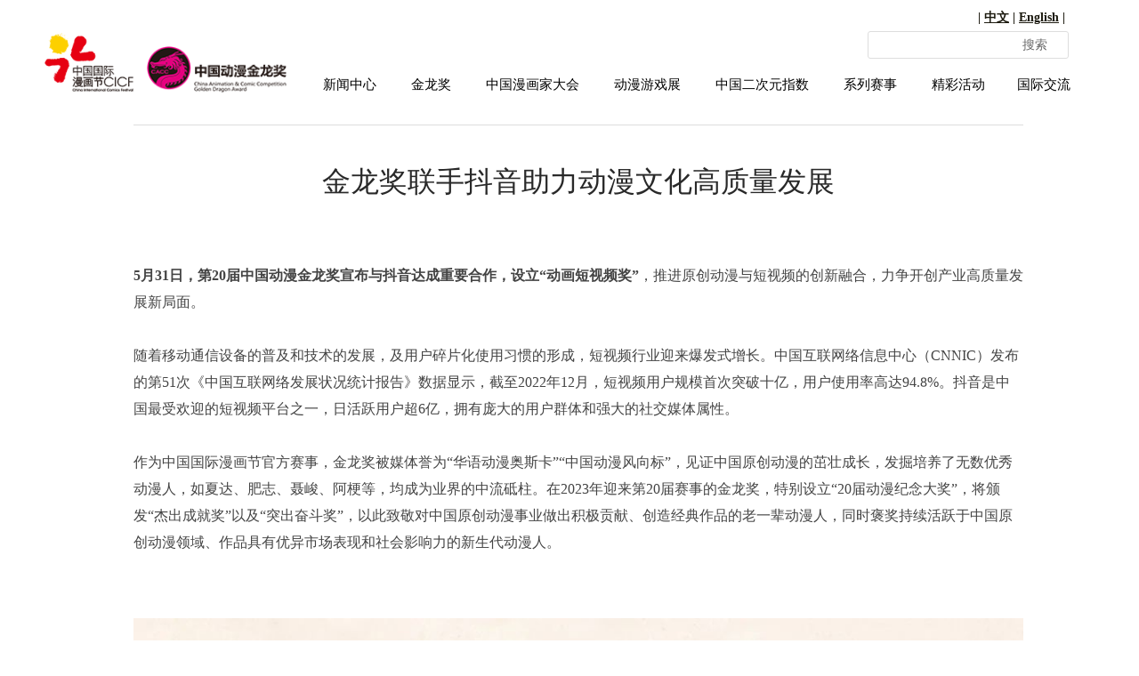

--- FILE ---
content_type: text/html; charset=utf-8
request_url: http://www.cicfcn.com/newsitem/168826
body_size: 61421
content:


<!DOCTYPE html>
<html>
<head>
    <meta charset="utf-8">

    <meta http-equiv="X-UA-Compatible" content="IE=edge">
    <meta name="viewport" content="minimum-scale=0.1,maximum-scale=5.0,initial-scale=1.0,width=device-width">
    <title>金龙奖联手抖音助力动漫文化高质量发展 - CICF-漫画节官网 CACC-金龙奖官网</title>
    <meta name="Keywords" content="金龙奖联手抖音助力动漫文化高质量发展" />
    <meta name="Description" content="第20届中国动漫金龙奖宣布与抖音达成重要合作，设立“动画短视频奖”，推进原创动漫与短视频的创新融合，力争开创产业高质量发展新局面。" />
    <!-- base -->
    <link href="/design/content/cube.css" rel="stylesheet" />
    <link href="/design/content/font-awesome.min.css" rel="stylesheet">
    <link href="/design/content/page.css" rel="stylesheet" />

    <link href="/design/scripts/plugin/lightbox/fresco.css" rel="stylesheet" />

    <link href="/design/content/grid.css" rel="stylesheet" />
    <link href="/design/content/animate.css" rel="stylesheet" />
    <link href="/content/sites_53/53203/pc/zh-CN/css/175.css?v=044755" rel="stylesheet" />
    <link rel="shortcut icon" href="/upload/document5/53203/image/siteico/favicon.ico" />
    <!--[if lt IE 8]>
    <link href="/design/content/font-awesome-ie7.min.css" rel="stylesheet">
    <![endif]-->
    <!--[if lt IE 9]>
    <script src="/design/scripts/html5shiv.js"></script>
    <script src="/design/scripts/respond.min.js"></script>
    <![endif]-->
    
    <style type="text/css">
        .page-wrap { height: auto; top: auto; bottom: auto; overflow: hidden; }
    </style>
    <script src="/design/scripts/jquery-3.6.1.min.js"></script>
    <script src="/design/scripts/jquery-migrate-3.4.0.min.js"></script>
    <script src="/design/scripts/jquery.validate.min.js"></script>
        <script src="/design/scripts/jquery.validate.extension.js"></script>
    <script src="/design/scripts/plugin/select/select.js"></script>
    <script src="/design/scripts/wow/wow.min.js"></script>
    <script src="/design/scripts/requirejs/Until.js"></script>
    <script src="/scripts/public.common.js"></script>
    <script src="/scripts/jquery.lazyload.min.js"></script>
    <script src="/design/scripts/plugin/My97DatePicker/WdatePicker.js"></script>
    <script src="/design/scripts/plugin/icheck/icheck.min.js"></script>
    <script src="/scripts/jquery.cookie.min.js"></script>
    
</head>

<body class="doc-body">
    <!--page-wrap-->
    <div class="page-wrap">
        <!--page-inner-->
        <div class="page-inner body-bg">
            <div class="page-header"><div class="widget-wrap   quick-edit" yresizeable=false          id="text_8_115" data-panels="Interaction" tabindex="-1"><div class="widget-container text_Style1"><!--mod-text-wrap-->
<div class="mod-text-wrap">

    <!--mod-text-->
    <div class="mod-text editable">双击此处添加文字</div>
    <!--/mod-text-->

</div>
<!--/mod-text-wrap-->
</div>
</div>
<div class="widget-wrap   "          id="navigate_144_115" data-panels="Style,Content" tabindex="-1"><div class="widget-container navigate_Style1 navigate_144_115_Style1_customcss">
<div class="mod-nav-wrap" id="navigate_144_115_wrap">
        <ul class=mod-nav>
            <li class=mod-nav-item>
                    <div class="mod-nav-title">
                        <a href="/xinwenzhongxin" target="_self" class="mod-nav-link">
                            新闻中心
                        </a>
                    </div>
                            </li>
    </ul>

</div>


<script>
    $(function () {
        window.navigate_144_115_navSlide = function () {
            jQuery("#navigate_144_115_wrap").slide({
                type: "menu",// 效果类型，针对菜单/导航而引入的参数（默认slide）
                titCell: ".mod-nav-item", //鼠标触发对象
                targetCell: ".mod-nav-sub", //titCell里面包含的要显示/消失的对象
                effect: "slideDown", //targetCell下拉效果
                delayTime: 300, //效果时间
                triggerTime: 0, //鼠标延迟触发时间（默认150）
                returnDefault: true //鼠标移走后返回默认状态，例如默认频道是“预告片”，鼠标移走后会返回“预告片”（默认false）
            });
        }

        if (Until.isReady("https://cdn.wemorefun.com/design/scripts/jquery.SuperSlide.2.1.1.js",navigate_144_115_navSlide)) {

        } else {
            Until.loadJS("https://cdn.wemorefun.com/design/scripts/jquery.SuperSlide.2.1.1.js", navigate_144_115_navSlide);
        }

        setNavigateActiveClass("navigate_144_115_wrap");
    })
</script></div>
</div>
<div class="widget-wrap   "          id="navigate_145_115" data-panels="Style,Content" tabindex="-1"><div class="widget-container navigate_Style1 navigate_145_115_Style1_customcss">
<div class="mod-nav-wrap" id="navigate_145_115_wrap">
        <ul class=mod-nav>
            <li class=mod-nav-item>
                    <div class="mod-nav-title">
                        <a href="/jingcaihuodong" target="_self" class="mod-nav-link">
                            精彩活动
                        </a>
                    </div>
                            </li>
    </ul>

</div>


<script>
    $(function () {
        window.navigate_145_115_navSlide = function () {
            jQuery("#navigate_145_115_wrap").slide({
                type: "menu",// 效果类型，针对菜单/导航而引入的参数（默认slide）
                titCell: ".mod-nav-item", //鼠标触发对象
                targetCell: ".mod-nav-sub", //titCell里面包含的要显示/消失的对象
                effect: "slideDown", //targetCell下拉效果
                delayTime: 300, //效果时间
                triggerTime: 0, //鼠标延迟触发时间（默认150）
                returnDefault: true //鼠标移走后返回默认状态，例如默认频道是“预告片”，鼠标移走后会返回“预告片”（默认false）
            });
        }

        if (Until.isReady("https://cdn.wemorefun.com/design/scripts/jquery.SuperSlide.2.1.1.js",navigate_145_115_navSlide)) {

        } else {
            Until.loadJS("https://cdn.wemorefun.com/design/scripts/jquery.SuperSlide.2.1.1.js", navigate_145_115_navSlide);
        }

        setNavigateActiveClass("navigate_145_115_wrap");
    })
</script></div>
</div>
<div class="widget-wrap   "          id="navigate_146_115" data-panels="Style,Content" tabindex="-1"><div class="widget-container navigate_Style1 navigate_146_115_Style1_customcss">
<div class="mod-nav-wrap" id="navigate_146_115_wrap">
        <ul class=mod-nav>
            <li class=mod-nav-item>
                    <div class="mod-nav-title">
                        <a href="/xiliesaishi" target="_self" class="mod-nav-link">
                            系列赛事
                        </a>
                    </div>
                            </li>
    </ul>

</div>


<script>
    $(function () {
        window.navigate_146_115_navSlide = function () {
            jQuery("#navigate_146_115_wrap").slide({
                type: "menu",// 效果类型，针对菜单/导航而引入的参数（默认slide）
                titCell: ".mod-nav-item", //鼠标触发对象
                targetCell: ".mod-nav-sub", //titCell里面包含的要显示/消失的对象
                effect: "slideDown", //targetCell下拉效果
                delayTime: 300, //效果时间
                triggerTime: 0, //鼠标延迟触发时间（默认150）
                returnDefault: true //鼠标移走后返回默认状态，例如默认频道是“预告片”，鼠标移走后会返回“预告片”（默认false）
            });
        }

        if (Until.isReady("https://cdn.wemorefun.com/design/scripts/jquery.SuperSlide.2.1.1.js",navigate_146_115_navSlide)) {

        } else {
            Until.loadJS("https://cdn.wemorefun.com/design/scripts/jquery.SuperSlide.2.1.1.js", navigate_146_115_navSlide);
        }

        setNavigateActiveClass("navigate_146_115_wrap");
    })
</script></div>
</div>
<div class="widget-wrap   "          id="navigate_147_115" data-panels="Style,Content" tabindex="-1"><div class="widget-container navigate_Style1 navigate_147_115_Style1_customcss">
<div class="mod-nav-wrap" id="navigate_147_115_wrap">
        <ul class=mod-nav>
            <li class=mod-nav-item>
                    <div class="mod-nav-title">
                        <a href="/cacc" target="_blank" class="mod-nav-link">
                            金龙奖
                        </a>
                    </div>
                            </li>
    </ul>

</div>


<script>
    $(function () {
        window.navigate_147_115_navSlide = function () {
            jQuery("#navigate_147_115_wrap").slide({
                type: "menu",// 效果类型，针对菜单/导航而引入的参数（默认slide）
                titCell: ".mod-nav-item", //鼠标触发对象
                targetCell: ".mod-nav-sub", //titCell里面包含的要显示/消失的对象
                effect: "slideDown", //targetCell下拉效果
                delayTime: 300, //效果时间
                triggerTime: 0, //鼠标延迟触发时间（默认150）
                returnDefault: true //鼠标移走后返回默认状态，例如默认频道是“预告片”，鼠标移走后会返回“预告片”（默认false）
            });
        }

        if (Until.isReady("https://cdn.wemorefun.com/design/scripts/jquery.SuperSlide.2.1.1.js",navigate_147_115_navSlide)) {

        } else {
            Until.loadJS("https://cdn.wemorefun.com/design/scripts/jquery.SuperSlide.2.1.1.js", navigate_147_115_navSlide);
        }

        setNavigateActiveClass("navigate_147_115_wrap");
    })
</script></div>
</div>
<div class="widget-wrap   "          id="navigate_148_115" data-panels="Style,Content" tabindex="-1"><div class="widget-container navigate_Style1 navigate_148_115_Style1_customcss">
<div class="mod-nav-wrap" id="navigate_148_115_wrap">
        <ul class=mod-nav>
            <li class=mod-nav-item>
                    <div class="mod-nav-title">
                        <a href="/manhuajiadahui" target="_self" class="mod-nav-link">
                            中国漫画家大会
                        </a>
                    </div>
                            </li>
    </ul>

</div>


<script>
    $(function () {
        window.navigate_148_115_navSlide = function () {
            jQuery("#navigate_148_115_wrap").slide({
                type: "menu",// 效果类型，针对菜单/导航而引入的参数（默认slide）
                titCell: ".mod-nav-item", //鼠标触发对象
                targetCell: ".mod-nav-sub", //titCell里面包含的要显示/消失的对象
                effect: "slideDown", //targetCell下拉效果
                delayTime: 300, //效果时间
                triggerTime: 0, //鼠标延迟触发时间（默认150）
                returnDefault: true //鼠标移走后返回默认状态，例如默认频道是“预告片”，鼠标移走后会返回“预告片”（默认false）
            });
        }

        if (Until.isReady("https://cdn.wemorefun.com/design/scripts/jquery.SuperSlide.2.1.1.js",navigate_148_115_navSlide)) {

        } else {
            Until.loadJS("https://cdn.wemorefun.com/design/scripts/jquery.SuperSlide.2.1.1.js", navigate_148_115_navSlide);
        }

        setNavigateActiveClass("navigate_148_115_wrap");
    })
</script></div>
</div>
<div class="widget-wrap   "          id="navigate_149_115" data-panels="Style,Content" tabindex="-1"><div class="widget-container navigate_Style1 navigate_149_115_Style1_customcss">
<div class="mod-nav-wrap" id="navigate_149_115_wrap">
        <ul class=mod-nav>
            <li class=mod-nav-item>
                    <div class="mod-nav-title">
                        <a href="http://www.cicfexpo.com/" target="_blank" class="mod-nav-link">
                            动漫游戏展
                        </a>
                    </div>
                            </li>
    </ul>

</div>


<script>
    $(function () {
        window.navigate_149_115_navSlide = function () {
            jQuery("#navigate_149_115_wrap").slide({
                type: "menu",// 效果类型，针对菜单/导航而引入的参数（默认slide）
                titCell: ".mod-nav-item", //鼠标触发对象
                targetCell: ".mod-nav-sub", //titCell里面包含的要显示/消失的对象
                effect: "slideDown", //targetCell下拉效果
                delayTime: 300, //效果时间
                triggerTime: 0, //鼠标延迟触发时间（默认150）
                returnDefault: true //鼠标移走后返回默认状态，例如默认频道是“预告片”，鼠标移走后会返回“预告片”（默认false）
            });
        }

        if (Until.isReady("https://cdn.wemorefun.com/design/scripts/jquery.SuperSlide.2.1.1.js",navigate_149_115_navSlide)) {

        } else {
            Until.loadJS("https://cdn.wemorefun.com/design/scripts/jquery.SuperSlide.2.1.1.js", navigate_149_115_navSlide);
        }

        setNavigateActiveClass("navigate_149_115_wrap");
    })
</script></div>
</div>
<div class="widget-wrap   "          id="navigate_150_115" data-panels="Style,Content" tabindex="-1"><div class="widget-container navigate_Style1 navigate_150_115_Style1_customcss">
<div class="mod-nav-wrap" id="navigate_150_115_wrap">
        <ul class=mod-nav>
            <li class=mod-nav-item>
                    <div class="mod-nav-title">
                        <a href="/erciyuanzhishu" target="_self" class="mod-nav-link">
                            中国二次元指数
                        </a>
                    </div>
                            </li>
    </ul>

</div>


<script>
    $(function () {
        window.navigate_150_115_navSlide = function () {
            jQuery("#navigate_150_115_wrap").slide({
                type: "menu",// 效果类型，针对菜单/导航而引入的参数（默认slide）
                titCell: ".mod-nav-item", //鼠标触发对象
                targetCell: ".mod-nav-sub", //titCell里面包含的要显示/消失的对象
                effect: "slideDown", //targetCell下拉效果
                delayTime: 300, //效果时间
                triggerTime: 0, //鼠标延迟触发时间（默认150）
                returnDefault: true //鼠标移走后返回默认状态，例如默认频道是“预告片”，鼠标移走后会返回“预告片”（默认false）
            });
        }

        if (Until.isReady("https://cdn.wemorefun.com/design/scripts/jquery.SuperSlide.2.1.1.js",navigate_150_115_navSlide)) {

        } else {
            Until.loadJS("https://cdn.wemorefun.com/design/scripts/jquery.SuperSlide.2.1.1.js", navigate_150_115_navSlide);
        }

        setNavigateActiveClass("navigate_150_115_wrap");
    })
</script></div>
</div>
<div class="widget-wrap   "          id="navigate_151_115" data-panels="Style,Content" tabindex="-1"><div class="widget-container navigate_Style1 navigate_151_115_Style1_customcss">
<div class="mod-nav-wrap" id="navigate_151_115_wrap">
        <ul class=mod-nav>
            <li class=mod-nav-item>
                    <div class="mod-nav-title">
                        <a href="/guojijiaoliu" target="_self" class="mod-nav-link">
                            国际交流
                        </a>
                    </div>
                            </li>
    </ul>

</div>


<script>
    $(function () {
        window.navigate_151_115_navSlide = function () {
            jQuery("#navigate_151_115_wrap").slide({
                type: "menu",// 效果类型，针对菜单/导航而引入的参数（默认slide）
                titCell: ".mod-nav-item", //鼠标触发对象
                targetCell: ".mod-nav-sub", //titCell里面包含的要显示/消失的对象
                effect: "slideDown", //targetCell下拉效果
                delayTime: 300, //效果时间
                triggerTime: 0, //鼠标延迟触发时间（默认150）
                returnDefault: true //鼠标移走后返回默认状态，例如默认频道是“预告片”，鼠标移走后会返回“预告片”（默认false）
            });
        }

        if (Until.isReady("https://cdn.wemorefun.com/design/scripts/jquery.SuperSlide.2.1.1.js",navigate_151_115_navSlide)) {

        } else {
            Until.loadJS("https://cdn.wemorefun.com/design/scripts/jquery.SuperSlide.2.1.1.js", navigate_151_115_navSlide);
        }

        setNavigateActiveClass("navigate_151_115_wrap");
    })
</script></div>
</div>
<div class="widget-wrap   quick-edit" yresizeable=false          id="text_157_115" data-panels="Interaction" tabindex="-1"><div class="widget-container text_Style1 text_157_115_Style1_customcss"><!--mod-text-wrap-->
<div class="mod-text-wrap">

    <!--mod-text-->
    <div class="mod-text editable"><p style="text-align: center;" data-mce-style="text-align: center;"><span style="" data-mce-style="font-size: 14px; color: #1d1b10;"><span style="" data-mce-style="font-family: 微软雅黑;"><span style="color: #1d1b10; font-size: 14px; font-family: 微软雅黑;" data-mce-style="color: #1d1b10; font-size: 14px; font-family: 微软雅黑;"><strong>&nbsp;| </strong></span><span style="color: rgb(29, 27, 16); font-size: 14px; font-family: 微软雅黑; font-weight: bold; text-decoration: underline;" data-mce-style="text-decoration: underline;"><a style="color: #1d1b10; text-decoration: underline;" href="../../index" data-linktype="link-page" data-linkdata="173" data-linktext="首页" data-mce-href="../../index" data-mce-style="color: #1d1b10; text-decoration: underline;">中文</a></span><span style="color: #1d1b10; font-size: 14px; font-family: 微软雅黑;" data-mce-style="color: #1d1b10; font-size: 14px; font-family: 微软雅黑;"><strong> | </strong></span><span style="color: #1d1b10; font-size: 14px; font-family: 微软雅黑; font-weight: bold;" data-mce-style="color: #1d1b10; font-size: 14px; font-family: 微软雅黑; font-weight: bold;"><a style="color: #1d1b10; text-decoration: underline;" href="../../index_en" data-linktype="link-page" data-linkdata="67887" data-linktext="首页（EN）" data-mce-href="../../index_en" data-mce-style="color: #1d1b10; text-decoration: underline;">English</a></span><span style="color: #1d1b10; font-size: 14px; font-family: 微软雅黑;" data-mce-style="color: #1d1b10; font-size: 14px; font-family: 微软雅黑;"><strong> | </strong></span><span style="color: #1d1b10; font-size: 14px; font-family: 微软雅黑;" data-mce-style="color: #1d1b10; font-size: 14px; font-family: 微软雅黑;"><strong>&nbsp;</strong></span></span></span></p></div>
    <!--/mod-text-->

</div>
<!--/mod-text-wrap-->
</div>
</div>
<div class="widget-wrap   "          id="search_159_115" data-panels="Style,Content" tabindex="-1"><div class="widget-container search_Style1 search_159_115_Style1_customcss">
<!--mod-search-wrap-->
<div class="mod-search-wrap">

    <div class="mod-search-group  no-btn-icon">
        <button class="mod-search-btn">
            <span class="mod-search-btn-icon"><i class="fa fa-search"></i></span>
            <span class="mod-search-btn-text">搜索</span>
        </button>
        <input type="text" class="mod-search-input" id="SearchKeyWord" value="" name="SearchKeyWord" />
    </div>

</div>
<!--/mod-search-wrap-->

<script>
    $("#search_159_115 .mod-search-btn").click(function () {
        var keyword = $("#search_159_115").find("#SearchKeyWord").val();

        if (0 == 0) {
            window.location.href = "/search?searchkeyword=" + keyword;
        }
        else
        {
            window.location.href = "/list/"+0+"?searchkeyword=" + keyword;
        }
    });
</script>
</div>
</div>
<div class="widget-wrap   "          id="image_161_115" data-panels="Style,Content,Interaction" tabindex="-1"><div class="widget-container image_Style1 image_161_115_Style1_customcss">
<div class="mod-image-wrap">

    <!--mod-image-->
        <a href="/index" target="_self" class="mod-image">
            <div class="mod-image-img">
                    <img class="lazy" imagemode="center" data-original="/Upload/document5/53203/image/20190410154210969.png" src="/Upload/document5/53203/image/20190410154210969.png" width=100px style="margin-left:0px;margin-top:6.5px" />
            </div>
            <div class="mod-image-mark mark-hide">
                <div class="mod-image-pack">
                    <div class="mod-image-icon "><i class="fa"></i></div>
                    <div class="mod-image-title "></div>
                </div>
            </div>
        </a>    <!--/mod-image-->

</div>
</div>
</div>
<div class="widget-wrap   "          id="image_162_115" data-panels="Style,Content,Interaction" tabindex="-1"><div class="widget-container image_Style1 image_162_115_Style1_customcss">
<div class="mod-image-wrap">

    <!--mod-image-->
        <a href="/cacc" target="_self" class="mod-image">
            <div class="mod-image-img">
                    <img class="lazy" imagemode="center" data-original="/Upload/document5/53203/image/20190410154310103.png" src="/Upload/document5/53203/image/20190410154310103.png" width=157px style="margin-left:0px;margin-top:6.5px" />
            </div>
            <div class="mod-image-mark mark-hide">
                <div class="mod-image-pack">
                    <div class="mod-image-icon "><i class="fa"></i></div>
                    <div class="mod-image-title "></div>
                </div>
            </div>
        </a>    <!--/mod-image-->

</div>
</div>
</div>
</div><div class="page-body"><div class="clearfix"><div class="widget-wrap   "          id="line_7_175" data-panels="Style,Interaction" tabindex="-1"><div class="widget-container line_Style1 line_7_175_Style1_customcss"><div class="mod-line-wrap" style="height:20px;">
    <!--mod-line-->
    <hr class="mod-line" />
    <!--/mod-line-->
</div>
</div>
</div>
</div><div class="clearfix"><div class="widget-wrap   " yresizeable=false          id="newstitle_2_175" data-panels="Style" tabindex="-1"><div class="widget-container newstitle_Style1 newstitle_2_175_Style1_customcss"><!--mod-dc-text-wrap-->
<div class="mod-dc-text-wrap">

    <!--mod-dc-text-->
    <h1 class="mod-dc-text">
        金龙奖联手抖音助力动漫文化高质量发展
    </h1>
    <!--/mod-dc-text-->

</div>
<!--/mod-dc-class-wrap-->
</div>
</div>
</div><div class="clearfix"><div class="widget-wrap   " yresizeable=false          id="newscontent_23_175" data-panels="Style" tabindex="-1"><div class="widget-container newscontent_Style1 newscontent_23_175_Style1_customcss"><!--mod-dc-text-wrap-->
<div class="mod-dc-content-wrap">

    <!--mod-dc-text-->
    <div class="mod-dc-content">
        <section powered-by="xiumi.us" style="margin: 0px; padding: 0px; outline: 0px; max-width: 100%; box-sizing: border-box !important; overflow-wrap: break-word !important; visibility: visible;"><p style="margin-top: 0px; margin-bottom: 0px; padding: 0px; outline: 0px; max-width: 100%; clear: both; min-height: 1em; white-space: normal; visibility: visible; box-sizing: border-box !important; overflow-wrap: break-word !important;"><strong style="margin: 0px; padding: 0px; outline: 0px; max-width: 100%; box-sizing: border-box !important; overflow-wrap: break-word !important; visibility: visible;">5月31日，第20届中国动漫金龙奖宣布与抖音达成重要合作，设立“动画短视频奖”</strong>，推进原创动漫与短视频的创新融合，力争开创产业高质量发展新局面。</p><p style="margin-top: 0px; margin-bottom: 0px; padding: 0px; outline: 0px; max-width: 100%; clear: both; min-height: 1em; white-space: normal; visibility: visible; box-sizing: border-box !important; overflow-wrap: break-word !important;"><br style="margin: 0px; padding: 0px; outline: 0px; max-width: 100%; box-sizing: border-box !important; overflow-wrap: break-word !important; visibility: visible;"/></p><p style="margin-top: 0px; margin-bottom: 0px; padding: 0px; outline: 0px; max-width: 100%; clear: both; min-height: 1em; white-space: normal; visibility: visible; box-sizing: border-box !important; overflow-wrap: break-word !important;">随着移动通信设备的普及和技术的发展，及用户碎片化使用习惯的形成，短视频行业迎来爆发式增长。中国互联网络信息中心（CNNIC）发布的第51次《中国互联网络发展状况统计报告》数据显示，截至2022年12月，短视频用户规模首次突破十亿，用户使用率高达94.8%。抖音是中国最受欢迎的短视频平台之一，日活跃用户超6亿，拥有庞大的用户群体和强大的社交媒体属性。</p><p style="margin-top: 0px; margin-bottom: 0px; padding: 0px; outline: 0px; max-width: 100%; clear: both; min-height: 1em; white-space: normal; visibility: visible; box-sizing: border-box !important; overflow-wrap: break-word !important;"><br style="margin: 0px; padding: 0px; outline: 0px; max-width: 100%; box-sizing: border-box !important; overflow-wrap: break-word !important; visibility: visible;"/></p><p style="margin-top: 0px; margin-bottom: 0px; padding: 0px; outline: 0px; max-width: 100%; clear: both; min-height: 1em; white-space: normal; visibility: visible; box-sizing: border-box !important; overflow-wrap: break-word !important;">作为中国国际漫画节官方赛事，金龙奖被媒体誉为“华语动漫奥斯卡”“中国动漫风向标”，见证中国原创动漫的茁壮成长，发掘培养了无数优秀动漫人，如夏达、肥志、聂峻、阿梗等，均成为业界的中流砥柱。在2023年迎来第20届赛事的金龙奖，特别设立“20届动漫纪念大奖”，将颁发“杰出成就奖”以及“突出奋斗奖”，以此致敬对中国原创动漫事业做出积极贡献、创造经典作品的老一辈动漫人，同时褒奖持续活跃于中国原创动漫领域、作品具有优异市场表现和社会影响力的新生代动漫人。</p><p style="margin-top: 0px; margin-bottom: 0px; padding: 0px; outline: 0px; max-width: 100%; clear: both; min-height: 1em; white-space: normal; visibility: visible; box-sizing: border-box !important; overflow-wrap: break-word !important;"><br style="margin: 0px; padding: 0px; outline: 0px; max-width: 100%; box-sizing: border-box !important; overflow-wrap: break-word !important; visibility: visible;"/></p></section><p><br/></p><section powered-by="xiumi.us" style="margin: 10px 0px; padding: 0px; outline: 0px; max-width: 100%; box-sizing: border-box !important; overflow-wrap: break-word !important; text-align: center; line-height: 0; visibility: visible;"><section style="margin: 0px; padding: 0px; outline: 0px; max-width: 100%; box-sizing: border-box !important; overflow-wrap: break-word !important; vertical-align: middle; display: inline-block; line-height: 0; visibility: visible;"><img src="/upload/document5/53203/image/20230531174427684.jpeg"/></section></section><section powered-by="xiumi.us" style="margin: 0px; padding: 0px; outline: 0px; max-width: 100%; box-sizing: border-box !important; overflow-wrap: break-word !important;"><p style="margin-top: 0px; margin-bottom: 0px; padding: 0px; outline: 0px; max-width: 100%; clear: both; min-height: 1em; white-space: normal; box-sizing: border-box !important; overflow-wrap: break-word !important;"><br style="margin: 0px; padding: 0px; outline: 0px; max-width: 100%; box-sizing: border-box !important; overflow-wrap: break-word !important;"/></p><p style="margin-top: 0px; margin-bottom: 0px; padding: 0px; outline: 0px; max-width: 100%; clear: both; min-height: 1em; white-space: normal; box-sizing: border-box !important; overflow-wrap: break-word !important;">同时，本届金龙奖与抖音轻漫计划达成合作，设立“动画短视频奖”，旨在大力发掘与扶持优秀的动画短视频创作者，借助抖音的品牌知名度和高用户粘性，进一步推动中国动漫在互联网用户中的广泛传播，并触达“Z世代”的核心喜好与需求，为优秀的动漫作品提供更多“破圈”机遇。</p><p style="margin-top: 0px; margin-bottom: 0px; padding: 0px; outline: 0px; max-width: 100%; clear: both; min-height: 1em; white-space: normal; box-sizing: border-box !important; overflow-wrap: break-word !important;"><br style="margin: 0px; padding: 0px; outline: 0px; max-width: 100%; box-sizing: border-box !important; overflow-wrap: break-word !important;"/></p><p style="margin-top: 0px; margin-bottom: 0px; padding: 0px; outline: 0px; max-width: 100%; clear: both; min-height: 1em; white-space: normal; box-sizing: border-box !important; overflow-wrap: break-word !important; text-align: center;"><img src="/upload/document5/53203/image/20230531174427731.jpeg"/></p></section><section powered-by="xiumi.us" style="margin: 10px 0px; padding: 0px; outline: 0px; max-width: 100%; box-sizing: border-box !important; overflow-wrap: break-word !important; text-align: center; line-height: 0;"><br/></section><section powered-by="xiumi.us" style="margin: 0px; padding: 0px; outline: 0px; max-width: 100%; box-sizing: border-box !important; overflow-wrap: break-word !important;"><p style="margin-top: 0px; margin-bottom: 0px; padding: 0px; outline: 0px; max-width: 100%; clear: both; min-height: 1em; text-align: center; white-space: normal; box-sizing: border-box !important; overflow-wrap: break-word !important;"><span style="margin: 0px; padding: 0px; outline: 0px; max-width: 100%; box-sizing: border-box !important; overflow-wrap: break-word !important; font-size: 14px; color: rgb(160, 160, 160);">国内优秀短视频动画</span></p><p style="margin-top: 0px; margin-bottom: 0px; padding: 0px; outline: 0px; max-width: 100%; clear: both; min-height: 1em; white-space: normal; box-sizing: border-box !important; overflow-wrap: break-word !important;"><br style="margin: 0px; padding: 0px; outline: 0px; max-width: 100%; box-sizing: border-box !important; overflow-wrap: break-word !important;"/></p><p style="margin-top: 0px; margin-bottom: 0px; padding: 0px; outline: 0px; max-width: 100%; clear: both; min-height: 1em; white-space: normal; box-sizing: border-box !important; overflow-wrap: break-word !important;">据组委会介绍，借助短视频在全球掀起的浪潮，中国动漫产业将在与欧美日的竞争中，迎来新的突破口。而抖音轻漫计划长期扶持优质原创动画作者，目前#轻漫计划 话题播放已超过3500亿，聚集了大量新兴中国原创动漫力量。</p><p style="margin-top: 0px; margin-bottom: 0px; padding: 0px; outline: 0px; max-width: 100%; clear: both; min-height: 1em; white-space: normal; box-sizing: border-box !important; overflow-wrap: break-word !important;"><br style="margin: 0px; padding: 0px; outline: 0px; max-width: 100%; box-sizing: border-box !important; overflow-wrap: break-word !important;"/></p></section><section powered-by="xiumi.us" style="margin: 10px 0px; padding: 0px; outline: 0px; max-width: 100%; box-sizing: border-box !important; overflow-wrap: break-word !important; text-align: center; line-height: 0;"><section style="margin: 0px; padding: 0px; outline: 0px; max-width: 100%; box-sizing: border-box !important; overflow-wrap: break-word !important; vertical-align: middle; display: inline-block; line-height: 0;"><img src="/upload/document5/53203/image/20230531174427825.jpeg"/></section></section><section powered-by="xiumi.us" style="margin: 0px; padding: 0px; outline: 0px; max-width: 100%; box-sizing: border-box !important; overflow-wrap: break-word !important;"><p style="margin-top: 0px; margin-bottom: 0px; padding: 0px; outline: 0px; max-width: 100%; clear: both; min-height: 1em; text-align: center; white-space: normal; box-sizing: border-box !important; overflow-wrap: break-word !important;"><span style="margin: 0px; padding: 0px; outline: 0px; max-width: 100%; box-sizing: border-box !important; overflow-wrap: break-word !important; font-size: 14px; color: rgb(160, 160, 160);">国内优秀短视频动画《一禅小和尚》</span></p><p style="margin-top: 0px; margin-bottom: 0px; padding: 0px; outline: 0px; max-width: 100%; clear: both; min-height: 1em; white-space: normal; box-sizing: border-box !important; overflow-wrap: break-word !important;"><br style="margin: 0px; padding: 0px; outline: 0px; max-width: 100%; box-sizing: border-box !important; overflow-wrap: break-word !important;"/></p><p style="margin-top: 0px; margin-bottom: 0px; padding: 0px; outline: 0px; max-width: 100%; clear: both; min-height: 1em; white-space: normal; box-sizing: border-box !important; overflow-wrap: break-word !important;">此外，因应数字时代的发展趋势，本届金龙奖也与七级宇宙达成合作，推出“最佳数字藏品奖”，为优秀的动漫创作者提供专业的数字藏品技术支持与多元的推广宣传，为国内原创动漫IP提供更多变现可能与渠道。</p><p style="margin-top: 0px; margin-bottom: 0px; padding: 0px; outline: 0px; max-width: 100%; clear: both; min-height: 1em; white-space: normal; box-sizing: border-box !important; overflow-wrap: break-word !important;"><br style="margin: 0px; padding: 0px; outline: 0px; max-width: 100%; box-sizing: border-box !important; overflow-wrap: break-word !important;"/></p><p style="margin-top: 0px; margin-bottom: 0px; padding: 0px; outline: 0px; max-width: 100%; clear: both; min-height: 1em; white-space: normal; box-sizing: border-box !important; overflow-wrap: break-word !important;">金龙奖在新媒体与数字领域的积极拓展，不仅推进了动漫文化的跨界传播，也为中国动漫产业高质量发展开辟了更加广阔的前景，将进一步增强中国动漫文化在世界范围内的影响力与竞争力。</p><p style="margin-top: 0px; margin-bottom: 0px; padding: 0px; outline: 0px; max-width: 100%; clear: both; min-height: 1em; white-space: normal; box-sizing: border-box !important; overflow-wrap: break-word !important;"><br style="margin: 0px; padding: 0px; outline: 0px; max-width: 100%; color: rgba(0, 0, 0, 0.9); font-family: PingFangSC-light; font-size: 16px; text-align: justify; background-color: rgb(255, 255, 255); box-sizing: border-box !important; overflow-wrap: break-word !important;"/></p></section><p><br/></p><p><br/></p>
    </div>
    <!--/mod-dc-text-->

</div>
<!--/mod-dc-class-wrap-->
</div>
</div>
</div></div><div class="page-footer"><div class="widget-wrap   " xresizeable=false iscontainer=true     xmoveable=false      id="fullcolumn_84_115" data-panels="Style" tabindex="-1"><div class="widget-container fullcolumn_Style1 fullcolumn_84_115_Style1_customcss"><div class="mod-fullcolumn-wrap" style="display:none">

    <!--mod-fullcolumn-->
    <div class="mod-fullcolumn">
        <div class="mod-fullcolumn-inner"><div class="widget-wrap   quick-edit" yresizeable=false          id="text_91_115" data-panels="Interaction" tabindex="-1"><div class="widget-container text_Style1 text_91_115_Style1_customcss"><!--mod-text-wrap-->
<div class="mod-text-wrap">

    <!--mod-text-->
    <div class="mod-text editable"><p style="text-align: center;" data-mce-style="text-align: center;"><span style="color: #ffffff; font-family: 'Microsoft YaHei', 微软雅黑, Arial, sans-serif; font-size: 13px; line-height: 23.4px;" data-mce-style="color: #ffffff; font-family: 'Microsoft YaHei', 微软雅黑, Arial, sans-serif; font-size: 13px; line-height: 23.4px;">Copyright © 1997-2025 cicfcn.com&nbsp; All Rights Reserved.　　</span><span style="color: rgb(242, 242, 242); font-size: 13px;" data-mce-style="color: #f2f2f2; font-size: 13px;"><a style="color: #f2f2f2;" href="https://beian.miit.gov.cn/" target="_blank" data-linktype="link-url" data-linkdata="https://beian.miit.gov.cn/" data-linktext="https://beian.miit.gov.cn/" data-mce-href="https://beian.miit.gov.cn/" data-mce-style="color: #f2f2f2;">粤ICP备19026419号</a></span><br></p></div>
    <!--/mod-text-->

</div>
<!--/mod-text-wrap-->
</div>
</div>
</div>
    </div>
    <!--/mod-fullcolumn-->

</div>
<script type="text/javascript">
        $(function () {
            var pagebody = $("#fullcolumn_84_115").parents(".page-body"), pageinnerwidth = $(".page-inner").width();

            if ('False' == "True" && pagebody.length > 0) {
                $("#fullcolumn_84_115").css("margin-left", -pagebody.offset().left);
            }
            else {
                if (pagebody.length == 0)
                    pagebody = $(".page-header");

                $("#fullcolumn_84_115").css("left", -pagebody.offset().left);
            }
            if ("absolute" === "fixed") {

                var maxZindex = 0;
                $("#fullcolumn_84_115").parent().children().each(function (item) {
                    if ($(this).attr("id") != "fullcolumn_84_115") {
                        if (parseInt($(this).css("zIndex")) > maxZindex) {
                            maxZindex = parseInt($(this).css("zIndex"));
                        }
                    }
                });
                if (maxZindex) {
                    $("#fullcolumn_84_115").css({ "left": 0, zIndex: maxZindex + 1 });
                } else {
                    $("#fullcolumn_84_115").css({ "left": 0 });
                }
                }
            var width = pagebody.width();

            if (pageinnerwidth < width)
                pageinnerwidth = width;
            $("#fullcolumn_84_115 .mod-fullcolumn-inner").css("width", width);
            $("#fullcolumn_84_115,#fullcolumn_84_115 .mod-fullcolumn-wrap,#fullcolumn_84_115 .mod-fullcolumn").css("width", pageinnerwidth + "px")
            $("#fullcolumn_84_115 .mod-fullcolumn-wrap").show();
        })
</script>
</div>
</div>
<div class="widget-wrap   " xresizeable=false iscontainer=true     xmoveable=false      id="fullcolumn_85_115" data-panels="Style" tabindex="-1"><div class="widget-container fullcolumn_Style1 fullcolumn_85_115_Style1_customcss"><div class="mod-fullcolumn-wrap" style="display:none">

    <!--mod-fullcolumn-->
    <div class="mod-fullcolumn">
        <div class="mod-fullcolumn-inner"><div class="widget-wrap   "          id="navigate_116_115" data-panels="Style,Content" tabindex="-1"><div class="widget-container navigate_Style3 navigate_116_115_Style3_customcss">
<div class="mod-nav-wrap" id="navigate_116_115_wrap">
        <ul class=mod-nav>
            <li class=mod-nav-item>
    <a href="/cacc" target="_self" class="mod-nav-link mod-nav-arrow mod-nav-icon">
        <span class="mod-nav-title">中国动漫金龙奖</span>
    </a>
                            </li>
            <li class=mod-nav-item>
    <a href="/manhuajiadahui" target="_self" class="mod-nav-link mod-nav-arrow mod-nav-icon">
        <span class="mod-nav-title">漫画家大会</span>
    </a>
                            </li>
            <li class=mod-nav-item>
    <a href="http://www.cicfexpo.com/" target="_blank" class="mod-nav-link mod-nav-arrow mod-nav-icon">
        <span class="mod-nav-title">动漫游戏展</span>
    </a>
                            </li>
            <li class=mod-nav-item>
    <a href="/erciyuanzhishu" target="_self" class="mod-nav-link mod-nav-arrow mod-nav-icon">
        <span class="mod-nav-title">二次元指数</span>
    </a>
                            </li>
            <li class=mod-nav-item>
    <a href="/guojijiaoliu" target="_self" class="mod-nav-link mod-nav-arrow mod-nav-icon">
        <span class="mod-nav-title">国际交流</span>
    </a>
                            </li>
    </ul>

</div>


<script>
    $(function () {
        window.navigate_116_115_navSlide = function () {
            jQuery("#navigate_116_115_wrap").slide({
                type: "menu",// 效果类型，针对菜单/导航而引入的参数（默认slide）
                titCell: ".mod-nav-item", //鼠标触发对象
                targetCell: ".mod-nav-sub", //titCell里面包含的要显示/消失的对象
                effect: "slideDown", //targetCell下拉效果
                delayTime: 300, //效果时间
                triggerTime: 0, //鼠标延迟触发时间（默认150）
                titOnClassName:"active",
                returnDefault: true //鼠标移走后返回默认状态，例如默认频道是“预告片”，鼠标移走后会返回“预告片”（默认false）
            });
        }

        if (Until.isReady("https://cdn.wemorefun.com/design/scripts/jquery.SuperSlide.2.1.1.js",navigate_116_115_navSlide)) {

        } else {
            Until.loadJS("https://cdn.wemorefun.com/design/scripts/jquery.SuperSlide.2.1.1.js", navigate_116_115_navSlide);
        }

        setNavigateActiveClass("navigate_116_115_wrap");
    })
</script></div>
</div>
<div class="widget-wrap   "          id="navigate_118_115" data-panels="Style,Content" tabindex="-1"><div class="widget-container navigate_Style3 navigate_118_115_Style3_customcss">
<div class="mod-nav-wrap" id="navigate_118_115_wrap">
        <ul class=mod-nav>
            <li class=mod-nav-item>
    <a href="/cacc_zg" target="_self" class="mod-nav-link mod-nav-arrow mod-nav-icon">
        <span class="mod-nav-title">全球征稿</span>
    </a>
                            </li>
            <li class=mod-nav-item>
    <a href="/huojiang20" target="_blank" class="mod-nav-link mod-nav-arrow mod-nav-icon">
        <span class="mod-nav-title">获奖名单</span>
    </a>
                            </li>
            <li class=mod-nav-item>
    <a href="/page/79471" target="_blank" class="mod-nav-link mod-nav-arrow mod-nav-icon">
        <span class="mod-nav-title">颁奖大会</span>
    </a>
                            </li>
            <li class=mod-nav-item>
    <a href="/pingwei" target="_self" class="mod-nav-link mod-nav-arrow mod-nav-icon">
        <span class="mod-nav-title">历届评委</span>
    </a>
                            </li>
            <li class=mod-nav-item>
    <a href="/jiabin" target="_self" class="mod-nav-link mod-nav-arrow mod-nav-icon">
        <span class="mod-nav-title">历届嘉宾</span>
    </a>
                            </li>
    </ul>

</div>


<script>
    $(function () {
        window.navigate_118_115_navSlide = function () {
            jQuery("#navigate_118_115_wrap").slide({
                type: "menu",// 效果类型，针对菜单/导航而引入的参数（默认slide）
                titCell: ".mod-nav-item", //鼠标触发对象
                targetCell: ".mod-nav-sub", //titCell里面包含的要显示/消失的对象
                effect: "slideDown", //targetCell下拉效果
                delayTime: 300, //效果时间
                triggerTime: 0, //鼠标延迟触发时间（默认150）
                titOnClassName:"active",
                returnDefault: true //鼠标移走后返回默认状态，例如默认频道是“预告片”，鼠标移走后会返回“预告片”（默认false）
            });
        }

        if (Until.isReady("https://cdn.wemorefun.com/design/scripts/jquery.SuperSlide.2.1.1.js",navigate_118_115_navSlide)) {

        } else {
            Until.loadJS("https://cdn.wemorefun.com/design/scripts/jquery.SuperSlide.2.1.1.js", navigate_118_115_navSlide);
        }

        setNavigateActiveClass("navigate_118_115_wrap");
    })
</script></div>
</div>
<div class="widget-wrap   "          id="navigate_119_115" data-panels="Style,Content" tabindex="-1"><div class="widget-container navigate_Style3 navigate_119_115_Style3_customcss">
<div class="mod-nav-wrap" id="navigate_119_115_wrap">
        <ul class=mod-nav>
            <li class=mod-nav-item>
    <a href="/quanguoxunzhan" target="_self" class="mod-nav-link mod-nav-arrow mod-nav-icon">
        <span class="mod-nav-title">全国巡展</span>
    </a>
                            </li>
            <li class=mod-nav-item>
    <a href="/zhutizhan" target="_self" class="mod-nav-link mod-nav-arrow mod-nav-icon">
        <span class="mod-nav-title">主题展</span>
    </a>
                            </li>
            <li class=mod-nav-item>
    <a href="/dashijiangzuo" target="_self" class="mod-nav-link mod-nav-arrow mod-nav-icon">
        <span class="mod-nav-title">大师讲座</span>
    </a>
                            </li>
            <li class=mod-nav-item>
    <a href="/mingjiaqianshou" target="_self" class="mod-nav-link mod-nav-arrow mod-nav-icon">
        <span class="mod-nav-title">名家签售</span>
    </a>
                            </li>
            <li class=mod-nav-item>
    <a href="/zaishenbian" target="_self" class="mod-nav-link mod-nav-arrow mod-nav-icon">
        <span class="mod-nav-title">漫画节在身边</span>
    </a>
                            </li>
    </ul>

</div>


<script>
    $(function () {
        window.navigate_119_115_navSlide = function () {
            jQuery("#navigate_119_115_wrap").slide({
                type: "menu",// 效果类型，针对菜单/导航而引入的参数（默认slide）
                titCell: ".mod-nav-item", //鼠标触发对象
                targetCell: ".mod-nav-sub", //titCell里面包含的要显示/消失的对象
                effect: "slideDown", //targetCell下拉效果
                delayTime: 300, //效果时间
                triggerTime: 0, //鼠标延迟触发时间（默认150）
                titOnClassName:"active",
                returnDefault: true //鼠标移走后返回默认状态，例如默认频道是“预告片”，鼠标移走后会返回“预告片”（默认false）
            });
        }

        if (Until.isReady("https://cdn.wemorefun.com/design/scripts/jquery.SuperSlide.2.1.1.js",navigate_119_115_navSlide)) {

        } else {
            Until.loadJS("https://cdn.wemorefun.com/design/scripts/jquery.SuperSlide.2.1.1.js", navigate_119_115_navSlide);
        }

        setNavigateActiveClass("navigate_119_115_wrap");
    })
</script></div>
</div>
<div class="widget-wrap   quick-edit" yresizeable=false          id="text_120_115" data-panels="Interaction" tabindex="-1"><div class="widget-container text_Style1 text_120_115_Style1_customcss"><!--mod-text-wrap-->
<div class="mod-text-wrap">

    <!--mod-text-->
    <div class="mod-text editable"><p style="line-height: 2em;" data-mce-style="line-height: 2em;"><span style="font-size: 13px;" data-mce-style="font-size: 13px;">地址：广州市先烈中路80号汇华商贸大厦附楼7层</span></p><p style="line-height: 2em;" data-mce-style="line-height: 2em;"><span style="font-size: 13px;" data-mce-style="font-size: 13px;">E-mail：</span><span style="letter-spacing: 0px; box-sizing: border-box;" data-mce-style="letter-spacing: 0px; box-sizing: border-box;">cicfcacc@vip.qq.com</span></p></div>
    <!--/mod-text-->

</div>
<!--/mod-text-wrap-->
</div>
</div>
<div class="widget-wrap   "          id="image_137_115" data-panels="Style,Content,Interaction" tabindex="-1"><div class="widget-container image_Style1 image_137_115_Style1_customcss">
<div class="mod-image-wrap">

    <!--mod-image-->
        <a href="/productitem/16661" target="_blank" class="mod-image">
            <div class="mod-image-img">
                    <img class="lazy" imagemode="center" data-original="/Upload/document5/53203/image/20190213174211801.png" src="/Upload/document5/53203/image/20190213174211801.png" height=50px style="margin-left:0px;margin-top:0px" />
            </div>
            <div class="mod-image-mark mark-hide">
                <div class="mod-image-pack">
                    <div class="mod-image-icon mark-hide"><i class="fa"></i></div>
                    <div class="mod-image-title mark-hide"></div>
                </div>
            </div>
        </a>    <!--/mod-image-->

</div>
</div>
</div>
<div class="widget-wrap   "          id="image_138_115" data-panels="Style,Content,Interaction" tabindex="-1"><div class="widget-container image_Style1 image_138_115_Style1_customcss">
<div class="mod-image-wrap">

    <!--mod-image-->
        <a href="https://weibo.com/p/1002061715620421/" target="_blank" class="mod-image">
            <div class="mod-image-img">
                    <img class="lazy" imagemode="center" data-original="/Upload/document5/53203/image/20190213174211826.png" src="/Upload/document5/53203/image/20190213174211826.png" height=50px style="margin-left:0px;margin-top:0px" />
            </div>
            <div class="mod-image-mark mark-hide">
                <div class="mod-image-pack">
                    <div class="mod-image-icon mark-hide"><i class="fa"></i></div>
                    <div class="mod-image-title "></div>
                </div>
            </div>
        </a>    <!--/mod-image-->

</div>
</div>
</div>
<div class="widget-wrap   "          id="image_139_115" data-panels="Style,Content,Interaction" tabindex="-1"><div class="widget-container image_Style1 image_139_115_Style1_customcss">
<div class="mod-image-wrap">

    <!--mod-image-->
        <a href="https://www.xiaohongshu.com/user/profile/61de96a5000000002102573c" target="_blank" class="mod-image">
            <div class="mod-image-img">
                    <img class="lazy" imagemode="center" data-original="/upload/document5/53203/image/20250815102730698.png" src="/upload/document5/53203/image/20250815102730698.png" height=50px style="margin-left:0px;margin-top:0px" />
            </div>
            <div class="mod-image-mark mark-hide">
                <div class="mod-image-pack">
                    <div class="mod-image-icon mark-hide"><i class="fa"></i></div>
                    <div class="mod-image-title "></div>
                </div>
            </div>
        </a>    <!--/mod-image-->

</div>
</div>
</div>
<div class="widget-wrap   "          id="image_140_115" data-panels="Style,Content,Interaction" tabindex="-1"><div class="widget-container image_Style1 image_140_115_Style1_customcss">
<div class="mod-image-wrap">

    <!--mod-image-->
        <a href="https://v.douyin.com/ghDIxPQJZ_Y/" target="_blank" class="mod-image">
            <div class="mod-image-img">
                    <img class="lazy" imagemode="center" data-original="/upload/document5/53203/image/20250815102830198.png" src="/upload/document5/53203/image/20250815102830198.png" height=50px style="margin-left:1px;margin-top:0px" />
            </div>
            <div class="mod-image-mark mark-hide">
                <div class="mod-image-pack">
                    <div class="mod-image-icon mark-hide"><i class="fa"></i></div>
                    <div class="mod-image-title "></div>
                </div>
            </div>
        </a>    <!--/mod-image-->

</div>
</div>
</div>
<div class="widget-wrap   "          id="navigate_141_115" data-panels="Style,Content" tabindex="-1"><div class="widget-container navigate_Style3 navigate_141_115_Style3_customcss">
<div class="mod-nav-wrap" id="navigate_141_115_wrap">
        <ul class=mod-nav>
            <li class=mod-nav-item>
    <a href="/jianjie" target="_self" class="mod-nav-link mod-nav-arrow mod-nav-icon">
        <span class="mod-nav-title">关于我们</span>
    </a>
                            </li>
            <li class=mod-nav-item>
    <a href="/hezuojiaoliu" target="_self" class="mod-nav-link mod-nav-arrow mod-nav-icon">
        <span class="mod-nav-title">合作交流</span>
    </a>
                            </li>
            <li class=mod-nav-item>
    <a href="/xingwuyinhe" target="_self" class="mod-nav-link mod-nav-arrow mod-nav-icon">
        <span class="mod-nav-title">星舞银河宅舞大赛</span>
    </a>
                            </li>
            <li class=mod-nav-item>
    <a href="/cosplay" target="_self" class="mod-nav-link mod-nav-arrow mod-nav-icon">
        <span class="mod-nav-title">Cosplay全球超级大赛</span>
    </a>
                            </li>
            <li class=mod-nav-item>
    <a href="/cacc_xjl" target="_self" class="mod-nav-link mod-nav-arrow mod-nav-icon">
        <span class="mod-nav-title">少年儿童美术大赛</span>
    </a>
                            </li>
    </ul>

</div>


<script>
    $(function () {
        window.navigate_141_115_navSlide = function () {
            jQuery("#navigate_141_115_wrap").slide({
                type: "menu",// 效果类型，针对菜单/导航而引入的参数（默认slide）
                titCell: ".mod-nav-item", //鼠标触发对象
                targetCell: ".mod-nav-sub", //titCell里面包含的要显示/消失的对象
                effect: "slideDown", //targetCell下拉效果
                delayTime: 300, //效果时间
                triggerTime: 0, //鼠标延迟触发时间（默认150）
                titOnClassName:"active",
                returnDefault: true //鼠标移走后返回默认状态，例如默认频道是“预告片”，鼠标移走后会返回“预告片”（默认false）
            });
        }

        if (Until.isReady("https://cdn.wemorefun.com/design/scripts/jquery.SuperSlide.2.1.1.js",navigate_141_115_navSlide)) {

        } else {
            Until.loadJS("https://cdn.wemorefun.com/design/scripts/jquery.SuperSlide.2.1.1.js", navigate_141_115_navSlide);
        }

        setNavigateActiveClass("navigate_141_115_wrap");
    })
</script></div>
</div>
<div class="widget-wrap   "          id="image_165_115" data-panels="Style,Content,Interaction" tabindex="-1"><div class="widget-container image_Style1 image_165_115_Style1_customcss">
<div class="mod-image-wrap">

    <!--mod-image-->
        <a href="https://x.com/CACC_official" target="_blank" class="mod-image">
            <div class="mod-image-img">
                    <img class="lazy" imagemode="center" data-original="/Upload/document5/53203/image/20190213174211828.png" src="/Upload/document5/53203/image/20190213174211828.png" height=50px style="margin-left:0px;margin-top:0px" />
            </div>
            <div class="mod-image-mark mark-hide">
                <div class="mod-image-pack">
                    <div class="mod-image-icon mark-hide"><i class="fa"></i></div>
                    <div class="mod-image-title "></div>
                </div>
            </div>
        </a>    <!--/mod-image-->

</div>
</div>
</div>
<div class="widget-wrap   "          id="image_166_115" data-panels="Style,Content,Interaction" tabindex="-1"><div class="widget-container image_Style1 image_166_115_Style1_customcss">
<div class="mod-image-wrap">

    <!--mod-image-->
        <a href="https://www.instagram.com/longxiaomie/" target="_blank" class="mod-image">
            <div class="mod-image-img">
                    <img class="lazy" imagemode="center" data-original="/upload/document5/53203/image/20250815102730182.png" src="/upload/document5/53203/image/20250815102730182.png" height=50px style="margin-left:1px;margin-top:0px" />
            </div>
            <div class="mod-image-mark mark-hide">
                <div class="mod-image-pack">
                    <div class="mod-image-icon mark-hide"><i class="fa"></i></div>
                    <div class="mod-image-title "></div>
                </div>
            </div>
        </a>    <!--/mod-image-->

</div>
</div>
</div>
</div>
    </div>
    <!--/mod-fullcolumn-->

</div>
<script type="text/javascript">
        $(function () {
            var pagebody = $("#fullcolumn_85_115").parents(".page-body"), pageinnerwidth = $(".page-inner").width();

            if ('False' == "True" && pagebody.length > 0) {
                $("#fullcolumn_85_115").css("margin-left", -pagebody.offset().left);
            }
            else {
                if (pagebody.length == 0)
                    pagebody = $(".page-header");

                $("#fullcolumn_85_115").css("left", -pagebody.offset().left);
            }
            if ("absolute" === "fixed") {

                var maxZindex = 0;
                $("#fullcolumn_85_115").parent().children().each(function (item) {
                    if ($(this).attr("id") != "fullcolumn_85_115") {
                        if (parseInt($(this).css("zIndex")) > maxZindex) {
                            maxZindex = parseInt($(this).css("zIndex"));
                        }
                    }
                });
                if (maxZindex) {
                    $("#fullcolumn_85_115").css({ "left": 0, zIndex: maxZindex + 1 });
                } else {
                    $("#fullcolumn_85_115").css({ "left": 0 });
                }
                }
            var width = pagebody.width();

            if (pageinnerwidth < width)
                pageinnerwidth = width;
            $("#fullcolumn_85_115 .mod-fullcolumn-inner").css("width", width);
            $("#fullcolumn_85_115,#fullcolumn_85_115 .mod-fullcolumn-wrap,#fullcolumn_85_115 .mod-fullcolumn").css("width", pageinnerwidth + "px")
            $("#fullcolumn_85_115 .mod-fullcolumn-wrap").show();
        })
</script>
</div>
</div>
</div>
        </div>
        <!--/page-inner-->
    </div>
    <!--/page-wrap-->
    <script>
        $(function () {
            if('False'=="True") { 
                gdprCookieNotice({
                    locale: 'en', // 默认值
                    timeout: 500, // 提示栏出现前的时间（单位：毫秒）
                    expiration: 30, // 默认值，以天为单位
                    domain: '', // 如果在所有子域名上运行相同的cookie提示，定义主域名，前面加一个点（.）
                    implicit: false, // 页面滚动时自动接受cookies
                    statement: '/disclaimer', // 链接到您的cookie声明页面
                    performance: ['JSESSIONID'], // 性能类cookie
                    analytics: ['ga'], // 分析类cookie
                    marketing: ['SSID'] // 营销类cookie
                });
            }
            var userAgent = navigator.userAgent,
                isMobile = !!userAgent.match(/AppleWebKit.*Mobile.*/);
            if (isMobile) {
                $(".page-wrap").width($(".page-body").width());
            }
            $("img.lazyload").lazyload({ skip_invisible: false, effect: "fadeIn", failure_limit: 15, threshold: 100 });

            $.post("/Common/VisitCount",{pageId:175,title:"金龙奖联手抖音助力动漫文化高质量发展 - CICF-漫画节官网 CACC-金龙奖官网"},function (){

            })
            var $pageheight = $('.doc-body').height();

            if ($(".page-body").height() == 0) {
                var $pageheaderheight = $(".page-header").height();
                var $pagefooterheight = $(".page-footer").height();
                if ($pageheaderheight == null) {
                    $(".page-body").height($pageheight);
                } else {
                    $pageheight = $pageheight - $pageheaderheight - $pagefooterheight;
                    if ($pageheight <= 0)
                        $pageheight = 200;
                    $(".page-body").height($pageheight);
                }
            }

            var bp = document.createElement('script');
            var curProtocol = window.location.protocol.split(':')[0];
            if (curProtocol === 'https') {
                bp.src = 'https://zz.bdstatic.com/linksubmit/push.js';
            }
            else {
                bp.src = 'http://push.zhanzhang.baidu.com/push.js';
            }
            var s = document.getElementsByTagName("script")[0];
            s.parentNode.insertBefore(bp, s);
        });
        $(document).ready(function () {
            if (!(/msie [6|7|8|9]/i.test(navigator.userAgent))) {
                wow = new WOW(
                 {
                     animateClass: 'animated',
                     offset: 100,
                     animatedCallback: function (event) {
                         if (event.target.className.indexOf("Out") > 0 || event.target.className.indexOf("hinge")>0) {
                             $(event.target).addClass("transparent")
                         }
                     }
                 }
               );
                wow.init();
            };
            $("img.lazy").lazyload({
                placeholder: "/design/content/images/null.png",
                effect: "fadeIn"
            });

        })
    </script>

</body>
</html>

--- FILE ---
content_type: text/css
request_url: http://www.cicfcn.com/design/content/cube.css
body_size: 52386
content:
@charset "utf-8";

@import url(font-awesome.min.css);

/* Reset */
*,*:before,*:after { -moz-box-sizing:border-box; -webkit-box-sizing:border-box; box-sizing:border-box;}
html { height:100%; -webkit-text-size-adjust:100%; -ms-text-size-adjust:100%; -webkit-font-smoothing:antialiased;}
body { margin:0; padding:0; background-color:#FFF;  color:#404040; font-family:arial;font-size:12px;line-height:1.42857143}
h1,h2,h3,h4,h5,h6,p,figure,form { margin:0;}
table { border-collapse:collapse; border-spacing:0;}
img { border:0; vertical-align:middle; -ms-interpolation-mode:bicubic;}
a { text-decoration:none; color:#2965b1; outline:none;}
a:focus { outline:none;}
.widget-wrap:focus{ outline:none; }
a:hover { color:#017CB9; text-decoration:underline; outline:none;}
h1 { font-size:16px; line-height:36px;}
h2 { font-size:14px; line-height:30px;}
h3 { line-height:24px;}
/*h3,h4,h5,h6 { font-size:12px;}*/
ul,li,ol { margin:0; padding:0; list-style:none outside none;}
ul.has-style li,ol li { margin-left:25px;}
ul.has-style li { list-style:disc;}
ol li { list-style:decimal;}
ul.inline-style li { float:left; display:inline;}
dl { margin-bottom:18px;}
dt { font-weight:bold;}
dd { margin:0 0 0 9px; padding:0;}

svg:not(:root) { overflow:hidden;}
pre { margin:0; white-space:pre-wrap; white-space:-moz-pre-wrap !important; white-space:-pre-wrap; white-space:-o-pre-wrap; word-wrap:break-word;}

button,input,select,textarea { font-size:100%; font-family:tahoma; margin:0; outline:0 none; vertical-align:baseline; *vertical-align:middle;}
textarea { overflow:auto; vertical-align:top; resize:none;}
button,input { line-height:normal;}
button,html input[type="button"],input[type="reset"],input[type="submit"],.submit-btn { -webkit-appearance:button; cursor:pointer; *overflow:visible;}
button[disabled],input[disabled],.disable { cursor:default;}
input[type="checkbox"],input[type="radio"],.form-radio,.form-checkbox { box-sizing:border-box; padding:0; *height:13px; *width:13px;}
fieldset { border:1px solid #c0c0c0; margin:0 2px 18px; padding:0.35em 0.625em 0.75em;}
legend { border:0; padding:0; white-space:normal; *margin-left:-7px;}
button::-moz-focus-inner,input::-moz-focus-inner { border:0; padding:0;}
article,aside,details,figcaption,figure,footer,header,hgroup,nav,section,summary { display:block;}
audio,canvas,video { display:inline-block; *display:inline; *zoom:1;}
audio:not([controls]) { display:none; height:0;}
nav ul,nav ol { list-style:none; list-style-image:none;}
input[type="search"] { -webkit-appearance:textfield; -moz-box-sizing:border-box; -webkit-box-sizing:border-box; box-sizing:border-box;}
input[type="search"]::-webkit-search-cancel-button,input[type="search"]::-webkit-search-decoration { -webkit-appearance:none;}
:-moz-placeholder,::-webkit-input-placeholder { color:#999;}

.image-circular { -webkit-border-radius:50% !important; -webkit-background-clip:padding-box !important; -moz-border-radius:50% !important; -moz-background-clip:padding !important; border-radius:50% !important; background-clip:padding-box !important;}

/*- Clearfix -*/
.clearfix:before,.clearfix:after { content:""; display:table;}
.clearfix:after { clear:both; overflow:hidden;}
.clearfix { zoom:1;}

/* Function */

/*- Margin -*/
.no-margin { margin:0 !important;}

.margin-5 { margin:5px !important;}
.margin-10 { margin:10px !important;}
.margin-15 { margin:15px !important;}
.margin-20 { margin:20px !important;}

.margin-top-5 { margin-top:5px !important;}
.margin-top-10 { margin-top:10px !important;}
.margin-top-15 { margin-top:15px !important;}
.margin-top-20 { margin-top:20px !important;}
.margin-top-30 { margin-top:30px !important;}

.margin-right-5 { margin-right:5px !important;}
.margin-right-10 { margin-right:10px !important;}
.margin-right-15 { margin-right:15px !important;}
.margin-right-20 { margin-right:20px !important;}
.margin-right-25 { margin-right:25px !important;}

.margin-bottom-5 { margin-bottom:5px !important;}
.margin-bottom-10 { margin-bottom:10px !important;}
.margin-bottom-15 { margin-bottom:15px !important;}
.margin-bottom-20 { margin-bottom:20px !important;}
.margin-bottom-25 { margin-bottom:25px !important;}

.margin-left-5 { margin-left:5px !important;}
.margin-left-10 { margin-left:10px !important;}
.margin-left-15 { margin-left:15px !important;}
.margin-left-20 { margin-left:20px !important;}
.margin-left-30 { margin-left:30px !important;}

/*- Padding -*/
.no-padding { padding:0 !important;}
.padding-5 { padding:5px !important;}
.padding-10 { padding:10px !important;}
.padding-15 { padding:15px !important;}
.padding-20 { padding:20px !important;}

.padding-top-5 { padding-top:5px !important;}
.padding-top-10 { padding-top:10px !important;}
.padding-top-15 { padding-top:15px !important;}
.padding-top-20 { padding-top:20px !important;}
.padding-top-30 { padding-top:30px !important;}

.padding-right-5 { padding-right:5px !important;}
.padding-right-10 { padding-right:10px !important;}
.padding-right-15 { padding-right:15px !important;}
.padding-right-20 { padding-right:20px !important;}
.padding-right-30 { padding-right:30px !important;}

.padding-bottom-5 { padding-bottom:5px !important;}
.padding-bottom-10 { padding-bottom:10px !important;}
.padding-bottom-15 { padding-bottom:15px !important;}
.padding-bottom-20 { padding-bottom:20px !important;}
.padding-bottom-30 { padding-bottom:30px !important;}

.padding-left-5 { padding-left:5px !important;}
.padding-left-10 { padding-left:10px !important;}
.padding-left-15 { padding-left:15px !important;}
.padding-left-20 { padding-left:20px !important;}
.padding-left-30 { padding-left:30px !important;}

/*- Border -*/
.no-border { border:0 !important;}

.border-top { border-top:1px solid #DDD;}
.border-right { border-right:1px solid #DDD;}
.border-bottom { border-bottom:1px solid #DDD;}
.border-left { border-left:1px solid #DDD;}

/*- Border Radius -*/
.no-radius { border-radius:0 !important; -webkit-border-radius:0 !important; -moz-border-radius:0 !important;}

.radius-3 { border-radius:3px; -webkit-border-radius:3px; -moz-border-radius:3px;}
.radius-5 { border-radius:5px; -webkit-border-radius:5px; -moz-border-radius:5px;}
.radius-10 { border-radius:10px; -webkit-border-radius:10px; -moz-border-radius:10px;}

/*- Text -*/
.text-bold { font-weight:bold !important;}
.text-minu { font-weight:normal !important;}

.text-xsmall { font-size:11px !important;}
.text-small { font-size:12px !important;}
.text-middle { font-size:14px !important;}
.text-large { font-size:16px !important;}
.text-xlarge { font-size:18px !important;}

.text-left { text-align:left !important;}
.text-center { text-align:center !important;}
.text-right { text-align:right !important;}

.text-default { color:#E6E9ED;}
.text-primary { color:#37BC9B;}
.text-success { color:#8CC152;}
.text-info { color:#3BAFDA;}
.text-warning { color:#F6BB42;}
.text-danger { color:#E9573F;}

/* Block */
.hide { display:none !important;}
.show { display:block !important;}

.inline { display:inline;}
.inline-block { display:inline-block;}
.center-block { display:block; margin-right:auto; margin-left:auto;}

.pull-none { float:none;}
.pull-left { float:left !important;}
.pull-right { float:right !important;}

/* Button */
.btn * { margin:0; padding:0;}
.btn { display:inline-block; *display:inline; *margin:auto 2px; padding:5px 12px; *padding:5px 12px 3px 12px; line-height:1.42857143; border-radius:3px; -webkit-border-radius:3px; -moz-border-radius:3px; background-image:none; text-align:center; text-decoration:none; vertical-align:middle; cursor:pointer; font-size:14px; *zoom:1; *overflow:visible; blr:expression(this.onFocus=this.blur());}
.btn:hover { text-decoration:none; background-image:none;}
.btn:active { position:relative; top:1px;}

/*- Button Default -*/
.btn-default { border:1px solid #E6E9ED; background-color:#F5F7FA; color:#333;}
.btn-default:hover,.btn-default:focus,.btn-default:active{ border-color:#E6E9ED; background-color:#E6E9ED; color:#333;}
a.btn-default,a.btn-default:hover,a.btn-default:active { color:#333;}

/*- Button Primary -*/
.btn-primary { border:1px solid #37BC9B; background-color:#37BC9B; color:#FFF;}
.btn-primary:hover,.btn-primary:focus,.btn-primary:active{ border-color:#29AF8E; background-color:#29AF8E; color:#FFF;}
a.btn-primary,a.btn-primary:hover,a.btn-primary:active { color:#FFF;}

/*- Button Success -*/
.btn-success { border:1px solid #8CC152; background-color:#8CC152; color:#FFF;}
.btn-success:hover,.btn-success:focus,.btn-success:active{ border-color:#74AD3B; background-color:#74AD3B; color:#FFF;}
a.btn-success,a.btn-success:hover,a.btn-success:active { color:#FFF;}

/*- Button Info -*/
.btn-info { border:1px solid #3BAFDA; background-color:#3BAFDA; color:#FFF;}
.btn-info:hover,.btn-info:focus,.btn-info:active{ border-color:#29A0CB; background-color:#29A0CB; color:#FFF;}
a.btn-info,a.btn-info:hover,a.btn-info:active { color:#FFF;}

/*- Button Warning -*/
.btn-warning { border:1px solid #F6BB42; background-color:#F6BB42; color:#FFF;}
.btn-warning:hover,.btn-warning:focus,.btn-warning:active{ border-color:#E8AA2E; background-color:#E8AA2E; color:#FFF;}
a.btn-warning,a.btn-warning:hover,a.btn-warning:active { color:#FFF;}

/*- Button Danger -*/
.btn-danger { border:1px solid #E9573F; background-color:#E9573F; color:#FFF;}
.btn-danger:hover,.btn-danger:focus,.btn-danger:active{ border-color:#D8482C; background-color:#D8482C; color:#FFF;}
a.btn-danger,a.btn-danger:hover,a.btn-danger:active { color:#FFF;}

/*- Button Link -*/
.btn-link { color:#37BC9B; text-decoration:none;}
.btn-link:hover,.btn-link:focus,.btn-link:active{ color:#29AF8E;}
a.btn-link,a.btn-link:hover,a.btn-link:active { color:#29AF8E;}
.btn-link:hover,a.btn-link:hover { text-decoration:underline;}

/*- Button Size -*/
.btn-lg,a.btn-lg,.btn-group-lg .btn { padding:10px 16px; font-size:16px; line-height:1.3333333;}
.btn-md,a.btn-md,.btn-group-md .btn { padding:5px 12px; font-size:14px; line-height:1.42857143;}
.btn-sm,a.btn-sm,.btn-group-sm .btn { padding:3px 8px; font-size:12px; line-height:1.5;}
.btn-xs,a.btn-xs,.btn-group-xs .btn { padding:1px 5px; font-size:12px; line-height:1.5;}
.btn-block { width:100% !important;}

/*- Button Group -*/
.btn-group { position:relative; display:inline-block; *display:inline; *margin-left:.3em; font-size:0; white-space:nowrap; vertical-align:middle; *zoom:1;}
.btn-group:first-child { *margin-left:0;}
.btn-group + .btn-group { margin-left:5px; *margin-left:8px;}
.btn-toolbar { margin-top:10px; margin-bottom:10px; font-size:0;}
.btn-toolbar > .btn + .btn,.btn-toolbar > .btn-group + .btn,.btn-toolbar > .btn + .btn-group { margin-left:5px;}
.btn-group > .btn { position:relative; -webkit-border-radius:0; -moz-border-radius:0; border-radius:0;}
.btn-group > .btn + .btn { margin-left:-1px; *margin-left:-5px;}
.btn-group > .btn,.btn-group > .dropdown-menu,.btn-group > .popover { font-size:14px;}

.btn-group > .btn:first-child { margin-left:0; *margin-left:-3px; -webkit-border-bottom-left-radius:3px; border-bottom-left-radius:3px; -webkit-border-top-left-radius:3px; border-top-left-radius:3px; -moz-border-radius-bottomleft:3px; -moz-border-radius-topleft:3px;}
.btn-group > .btn:last-child,.btn-group > .dropdown-toggle { -webkit-border-top-right-radius:3px; border-top-right-radius:3px; -webkit-border-bottom-right-radius:3px; border-bottom-right-radius:3px; -moz-border-radius-topright:3px; -moz-border-radius-bottomright:3px;}
.btn-group > .btn.large:first-child { margin-left:0; -webkit-border-bottom-left-radius:3px; border-bottom-left-radius:3px; -webkit-border-top-left-radius:3px; border-top-left-radius:3px; -moz-border-radius-bottomleft:3px; -moz-border-radius-topleft:3px;}
.btn-group > .btn.large:last-child,.btn-group > .large.dropdown-toggle { -webkit-border-top-right-radius:3px; border-top-right-radius:3px; -webkit-border-bottom-right-radius:3px; border-bottom-right-radius:3px; -moz-border-radius-topright:3px; -moz-border-radius-bottomright:3px;}
.btn-group > .btn:hover,.btn-group > .btn:focus,.btn-group > .btn:active,.btn-group > .btn.active { z-index:2;}

.btn-group-vertical { display:inline-block; *display:block; *zoom:1;}
.btn-group-vertical > .btn { display:block; float:none; max-width:100%; *width:auto; -webkit-border-radius:0; -moz-border-radius:0; border-radius:0;}
.btn-group-vertical > .btn + .btn { margin-top:-1px; margin-left:0;}
.btn-group-vertical > .btn:first-child { *margin-left:-0.5px; -webkit-border-radius:3px 3px 0 0; -moz-border-radius:3px 3px 0 0; border-radius:3px 3px 0 0;}
.btn-group-vertical > .btn:last-child { -webkit-border-radius:0 0 3px 3px; -moz-border-radius:0 0 3px 3px; border-radius:0 0 3px 3px;}
.btn-group-vertical > .btn-large:first-child { -webkit-border-radius:3px 3px 0 0; -moz-border-radius:3px 3px 0 0; border-radius:3px 3px 0 0;}
.btn-group-vertical > .btn-large:last-child { -webkit-border-radius:0 0 3px 3px; -moz-border-radius:0 0 3px 3px; border-radius:0 0 3px 3px;}


/* Panel */
.panel { margin:0; margin-bottom:10px; padding:0; border:1px solid transparent; background-color:#FFF; text-align:left;}
.panel-heading { position:relative; margin:0; padding:0; padding:10px 15px; border-bottom:1px solid transparent; line-height:1.17; font-size:14px;}
.panel-heading .right-content { position:absolute; top:5px; right:5px;}
.panel-heading .right-content .btn { padding:3px 5px;}
.panel-heading .panel-title { margin-top:0; margin-bottom:0; font-size:14px; color:inherit;}
.panel-body { padding:15px;}
.panel-footer { padding:10px 15px; border-top:1px solid #DDD; background-color:#F5F5F5;}

/*- Panel No Border -*/
.panel-noborder { border:none;}

/*- Panel Default -*/
.panel-default { border-color:#D5DAE0;}
.panel-default .panel-heading { border-color:#E6E9ED; background-color:#F5F7FA; color:#656D78;}
.panel-default .panel-footer { border-top-color:#E6E9ED; background-color:#F5F7FA;}
.panel-noborder.panel-default .panel-heading { background-color:#F5F7FA;}

/*- Panel Primary -*/
.panel-primary { border-color:#37BC9B;}
.panel-primary .panel-heading { border-color:#37BC9B; background-color:#37BC9B; color:#FFF;}
.panel-primary .panel-footer { border-top-color:#E6E9ED; background-color:#F5F7FA;}
.panel-noborder.panel-primary .panel-heading { background-color:#37BC9B;}

/*- Panel Success -*/
.panel-success { border-color:#8CC152;}
.panel-success .panel-heading { border-color:#8CC152; background-color:#8CC152; color:#FFF;}
.panel-success .panel-footer { border-top-color:#E6E9ED; background-color:#F5F7FA;}
.panel-noborder.panel-success .panel-heading { background-color:#8CC152;}

/*- Panel Info -*/
.panel-info { border-color:#3BAFDA;}
.panel-info .panel-heading { border-color:#3BAFDA; background-color:#3BAFDA; color:#FFF;}
.panel-info .panel-footer { border-top-color:#E6E9ED; background-color:#F5F7FA;}
.panel-noborder.panel-info .panel-heading { background-color:#3BAFDA;}

/*- Panel Warning -*/
.panel-warning { border-color:#F6BB42;}
.panel-warning .panel-heading { border-color:#F6BB42; background-color:#F6BB42; color:#FFF;}
.panel-warning .panel-footer { border-top-color:#E6E9ED; background-color:#F5F7FA;}
.panel-noborder.panel-warning .panel-heading { background-color:#F6BB42;}

/*- Panel Danger -*/
.panel-danger { border-color:#E9573F;}
.panel-danger .panel-heading { border-color:#E9573F; background-color:#E9573F; color:#FFF;}
.panel-danger .panel-footer { border-top-color:#E6E9ED; background-color:#F5F7FA;}
.panel-noborder.panel-danger .panel-heading { background-color:#E9573F;}

/*-- Panel Headless --*/
.panel.headless { margin-bottom:25px; border:none; background-color:none; box-shadow:none;}
.panel.headless>.panel-heading { padding:10px 4px; transition:all .3s; border:1px solid transparent; color:inherit; font-weight:600;}
.panel.headless .built.panel-heading { border-bottom:none;}
.panel.headless .panel-body { position:relative; padding:20px; border:1px solid #DDD; background:#FFF;}
.panel.headless>.panel-footer { border:1px solid #DDD; border-top:none; background:#f7f9fa; font-size:90%; color:inherit;}

.panel.headless.panel-default .panel-heading,.panel.headless.panel-primary .panel-heading,.panel.headless.panel-success .panel-heading,.panel.headless.panel-info .panel-heading,.panel.headless.panel-warning .panel-heading,.panel.headless.panel-danger .panel-heading { background-color:transparent;}

.panel.headless.panel-default .panel-body { border-top:2px solid #D5DAE0;}
.panel.headless.panel-primary .panel-body { border-top:2px solid #37BC9B;}
.panel.headless.panel-success .panel-body { border-top:2px solid #8CC152;}
.panel.headless.panel-info .panel-body { border-top:2px solid #3BAFDA;}
.panel.headless.panel-warning .panel-body { border-top:2px solid #F6BB42;}
.panel.headless.panel-danger .panel-body { border-top:2px solid #E9573F;}

/* Box */
.box { position:relative; margin-bottom:20px; padding:10px; border-radius:3px; -webkit-border-radius:3px; -moz-border-radius:3px; border:1px solid #D5DAE0; background-color:#FFF;}
.box.more-padding { padding:15px;}
.box.full { padding:0;}
.box.transparent { border:none; background-color:transparent;}
.box.nomargin { margin:0;}
.box.noborder { border:none;}
.box .right-content { position:absolute; top:-1px; right:0; z-index:9;}

.box h4.small-title { margin:0; margin-bottom:10px; padding:0; text-align:left; font-size:14px; color:#656D78; font-weight:400;}
.box h4.small-title .btn { margin-top:-5px;}
.bg-primary h4.small-title,.bg-success h4.small-title,.bg-info h4.small-title,.bg-danger h4.small-title,.bg-warning h4.small-title { color:#FFF;}

.box hr { margin:10px 0; *margin:-5px 0; height:0; border:0; border-top:1px solid #EEE; box-sizing:content-box; -webkit-box-sizing:content-box; -moz-box-sizing:content-box;}
.box.bg-primary,.box.bg-success,.box.bg-info,.box.bg-warning,.box.bg-danger { border:none;}
.bg-primary hr { border-color:#27A283;}
.bg-success hr { border-color:#76AD3E;}
.bg-info hr { border-color:#2998C1;}
.bg-warning hr { border-color:#E0A52C;}
.bg-danger hr { border-color:#D1462C;}

/* Background */
.bg-default { background-color:#F5F7FA; color:#333;}
.bg-default-hover { background-color:#E6E9ED; color:#333;}

.bg-primary { background-color:#37BC9B; color:#FFF;}
.bg-primary-hover { background-color:#29AF8E; color:#FFF;}

.bg-success { background-color:#8CC152; color:#FFF;}
.bg-success-hover { background-color:#74AD3B; color:#FFF;}

.bg-info { background-color:#3BAFDA; color:#FFF;}
.bg-info-hover { background-color:#29A0CB; color:#FFF;}

.bg-warning { background-color:#F6BB42; color:#FFF;}
.bg-warning-hover { background-color:#E8AA2E; color:#FFF;}

.bg-danger { background-color:#E9573F; color:#FFF;}
.bg-danger-hover { background-color:#D8482C; color:#FFF;}


/* Form */
.form { font-size:14px; line-height:1.5; text-align:left;}
.form,.form * { list-style:none;}

.form fieldset { border:0;}
.form legend { display:none;}

.form .form-explain { margin:0; padding:8px 0 0; font-size:14px; color:#999;}
.form .form-other { margin-left:8px; color:#666;}
.form .form-text { display:inline-block; *display:inline; *zoom:1; margin-top:6px;}
.form .form-field { display:inline-block; *display:inline; *zoom:1; margin-top:6px; color:#656D78;}
.form .form-field .form-field-block { clear:both; margin-bottom:5px; padding:0;}

.form .form-label { float:left; margin-left:-180px; padding-top:5px; width:170px; text-align:right; font-size:14px; color:#656D78; font-weight:400;}
.form .form-required { margin-right:6px; color:#E9573F; font-size:14px;}
.form .form-checkcode { width:100px;height:24px;line-height:28px;margin:0;padding:2px 5px;}

.form-item:after { clear:both; content:'.'; visibility:hidden; display:block; height:0;}
.form-item { zoom:1; padding:0 5px 20px 170px;}
.form-item select { margin:4px 0 0; vertical-align:middle;}
.form-item input { vertical-align:middle;}
.form-item .form-input { color:#595959; vertical-align:middle; *vertical-align:-5px;}

.form-item-block:after { clear:both; content:'.'; visibility:hidden; display:block; height:0;}
.form-item-block { padding:0 5px 20px 0;}
.form-item-block .form-label { float:none; clear:both; display:block; margin:0; padding:6px 6px 6px 0; width:auto; text-align:left;}

.form-input { padding:6px; line-height:18px; border-radius:3px; -webkit-border-radius:3px; -moz-border-radius:3px; border:1px solid #DDD; color:#555; font-size:12px;}
.form-input:hover,.form-textarea:hover,.form-input-hover { border:1px solid #CCC;}
.form-input:focus,.form-textarea:focus,.form-input-focus { border:1px solid #CCC; color:#444;}

.form-textarea { overflow:auto; padding:1px 3px 0 4px; line-height:15px; border-radius:3px; -webkit-border-radius:3px; -moz-border-radius:3px; border:1px solid #DDD; font-size:12px;}
.form-select { padding:7px; border-radius:3px; -webkit-border-radius:3px; -moz-border-radius:3px; border:1px solid #DDD;}

.form-input[disabled],.form-textarea[disabled] { border:1px solid #DDD; background:#EEE;}
.form-input:disabled,.form-textarea:disabled { border:1px solid #DDD; background:#EEE;}

.form-checkbox,.form-radio { margin:0; margin-right:5px; padding:0; width:13px; height:13px; font-size:13px; vertical-align:baseline;}
.placeholder { color:#EEE;}

.input-group { display:inline-block; *display:inline; margin:0; padding:0; height:30px;}
.input-group .form-input { float:left; *padding:7px 6px 9px 6px; border:1px solid #DDD; border-top-right-radius:0; -webkit-border-top-right-radius:0; -moz-border-top-right-radius:0; border-bottom-right-radius:0; -webkit-border-bottom-right-radius:0; -moz-border-bottom-right-radius:0;}
.input-group .input-group-addon { float:left; display:inline-block; padding:6px; padding:4px 6px\0; line-height:1.3; line-height:1.3\0; border-top-right-radius:3px; -webkit-border-top-right-radius:3px; -moz-border-top-right-radius:3px; border-bottom-right-radius:3px; -webkit-border-bottom-right-radius:3px; -moz-border-bottom-right-radius:3px; border:1px solid #DDD; border-left:none; background-color:#EEE; font-size:14px; color:#555;}

.input-group-spinner {}
.input-group-spinner .input-group-addon { position:relative; padding:0; width:30px; height:30px; height:26px\0; height:27px\9\0; *height:30px; text-align:center;}
.input-group-spinner .input-group-addon input { position:absolute; right:0; left:0; display:block; margin:0; padding:0; height:15px; line-height:15px; border:none; background-color:transparent; font-size:10px; cursor:pointer;}
.input-group-spinner .input-group-addon input:hover { background-color:#E0E0E0;}
.input-group-spinner .input-group-addon input.sort-up { top:0;}
.input-group-spinner .input-group-addon input.sort-down { top:15px; top:13px\0; top:13px\9\0;}


/* Table */
.table { width:100%; border-collapse:collapse; border:1px solid #E6E9ED; background-color:#FFF; font-size:12px; text-align:left;}
.table-layout-fixed { table-layout:fixed;}
.table-layout-fixed tr td { overflow:hidden;}
.table-split,.table-hover { background-color:#F6F8F9;}
.table tr { color:#656D78;}
.table thead { color:#656D78; border-top:none; background-color:#F6F6F6;}
.table th { padding:8px; line-height:1.42857143; vertical-align:bottom; border-bottom:1px solid #E6E9ED; text-align:left;}
.table td { padding:8px; line-height:1.42857143; vertical-align:top; border-top:1px solid #E6E9ED;}
table td.rowspan { border-left:1px solid #E6E9ED;}
.table tfoot td {}
.table-noborder { border:none; outline:none;}
.table-noborder tr:nth-child(even),.table-noborder .table-split,.table-noborder .table-hover { background-color:#FCFCFF;}
.table-inpanel { border:none; outline:none;}

/*- Table Default -*/
.table-default { border:none;}
.table-default thead tr { background-color:#E6E9ED; color:#333;}
.table-default thead tr th { border-bottom:0;}
.table-default tbody tr:first-child td { border-top:0;}

/*- Table Primary -*/
.table-primary { border:none;}
.table-primary thead tr { background-color:#48CFAD; color:#FFF;}
.table-primary thead tr th { border-bottom:0;}
.table-primary tbody tr:first-child td { border-top:0;}

/*- Table Success -*/
.table-success { border:none;}
.table-success thead tr { background-color:#A0D468; color:#FFF;}
.table-success thead tr th { border-bottom:0;}
.table-success tbody tr:first-child td { border-top:0;}

/*- Table info -*/
.table-info { border:none;}
.table-info thead tr { background-color:#4FC1E9; color:#FFF;}
.table-info thead tr th { border-bottom:0;}
.table-info tbody tr:first-child td { border-top:0;}

/*- Table Warning -*/
.table-warning { border:none;}
.table-warning thead tr { background-color:#FFCE54; color:#FFF;}
.table-warning thead tr th { border-bottom:0;}
.table-warning tbody tr:first-child td { border-top:0;}

/*- Table Danger -*/
.table-danger { border:none;}
.table-danger thead tr { background-color:#FC6E51; color:#FFF;}
.table-danger thead tr th { border-bottom:0;}
.table-danger tbody tr:first-child td { border-top:0;}

/* Thumbnail */
.thumbnail { display:block; margin-bottom:20px; padding:4px; line-height:1.42857143; border:1px solid #DDD; border-radius:4px; background-color:#FFF;}
.thumbnail img { display:block; max-width:100%; height:auto;}
.thumbnail a img,.thumbnail img { margin-right:auto; margin-left:auto;}
.thumbnail .caption { padding:5px; color:#333;}

.thumbnail.noborder { border-width:0;}

/* Modal */
.modal-bg { display:none; position:fixed; top:0; left:0; z-index:100; width:100%; height:100%; background:#000; background:rgba(0,0,0,.8); filter:alpha(opacity=80);}
.modal { visibility:hidden; position:absolute; z-index:101; top:100px; left:50%; margin-left:-260px; padding:0; width:520px; border-radius:3px; -webkit-border-radius:3px; -moz-border-radius:3px; background-color:#FFF; -moz-box-shadow:0 0 10px rgba(0,0,0,.4); -webkit-box-shadow:0 0 10px rgba(0,0,0,.4); -box-shadow:0 0 10px rgba(0,0,0,.4); text-align:left;}

.modal .modal-heading { padding:10px; min-height:16.43px; border-top-left-radius:3px; -webkit-border-top-left-radius:3px; -moz-border-top-left-radius:3px; border-top-right-radius:3px; -webkit-border-top-right-radius:3px; -moz-border-top-right-radius:3px; border-bottom:1px solid #E5E5E5;}
.modal .modal-heading .modal-title { margin:0; line-height:1.42857143; font-size:14px;}
.modal .modal-heading .right-content { position:absolute; top:3px; right:10px; font-size:22px; line-height:1.42857143; color:#AAA; font-weight:777; cursor:pointer;}


.modal .modal-body { position:relative; padding:15px;}
.modal .modal-footer { padding:10px; border-top:1px solid #E5E5E5; text-align:right;}

.modal.modal-sm { margin-left:-100px; width:200px;}
.modal.modal-md { margin-left:-200px; width:400px;}
.modal.modal-lg { margin-left:-300px; width:600px;}
.modal.modal-xl { margin-left:-400px; width:800px;}

.close-modal {}

/*- Modal Default -*/
.modal-default .modal-heading { border-bottom:0; background-color:#F5F7FA; color:#333;}
.modal-default .modal-heading .right-content { color:#333;}

/*- Modal Primary -*/
.modal-primary .modal-heading { border-bottom:0; background-color:#37BC9B; color:#FFF;}
.modal-primary .modal-heading .right-content { color:#FFF;}

/*- Modal Success -*/
.modal-success .modal-heading { border-bottom:0; background-color:#8CC152; color:#FFF;}
.modal-success .modal-heading .right-content { color:#FFF;}

/*- Modal info -*/
.modal-info .modal-heading { border-bottom:0; background-color:#3BAFDA; color:#FFF;}
.modal-info .modal-heading .right-content { color:#FFF;}

/*- Modal Warning -*/
.modal-warning .modal-heading { border-bottom:0; background-color:#F6BB42; color:#FFF;}
.modal-warning .modal-heading .right-content { color:#FFF;}

/*- Modal Danger -*/
.modal-danger .modal-heading { border-bottom:0; background-color:#E9573F; color:#FFF;}
.modal-danger .modal-heading .right-content { color:#FFF;}


/* Grid */
.row { zoom:1; clear:both;}
.row:after,.row:before { display:table; content:"";}
.row:after { clear:both;}
.container,.container-fluid { margin-right:auto; margin-left:auto; padding-right:15px; padding-left:15px;}

.row .col-md-1 { float:left; width:8.333333333333334%; *width:expression(Math.floor(this.parentNode.clientWidth*1/12)+'px');}
.row .col-md-2 { float:left; width:16.666666666666668%; *width:expression(Math.floor(this.parentNode.clientWidth*2/12)+'px');}
.row .col-md-3 { float:left; width:25%; *width:expression(Math.floor(this.parentNode.clientWidth*3/12)+'px');}
.row .col-md-4 { float:left; width:33.333333333333336%; *width:expression(Math.floor(this.parentNode.clientWidth*4/12)+'px');}
.row .col-md-5 { float:left; width:41.666666666666664%; *width:expression(Math.floor(this.parentNode.clientWidth*5/12)+'px');}
.row .col-md-6 { float:left; width:50%; *width:expression(Math.floor(this.parentNode.clientWidth*6/12)+'px');}
.row .col-md-7 { float:left; width:58.333333333333336%; *width:expression(Math.floor(this.parentNode.clientWidth*7/12)+'px');}
.row .col-md-8 { float:left; width:66.66666666666667%; *width:expression(Math.floor(this.parentNode.clientWidth*8/12)+'px');}
.row .col-md-9 { float:left; width:75%; *width:expression(Math.floor(this.parentNode.clientWidth*9/12)+'px');}
.row .col-md-10 { float:left; width:83.33333333333333%; *width:expression(Math.floor(this.parentNode.clientWidth*10/12)+'px');}
.row .col-md-11 { float:left; width:91.66666666666667%; *width:expression(Math.floor(this.parentNode.clientWidth*11/12)+'px');}

.equal { zoom:1; clear:both; list-style:none; padding:0; margin:0;}
.equal:after,.equal:before { display:table; content:"";}
.equal:after { clear:both;}
.equal .equal-col { float:left;}
.equal-2 .equal-col { width:50%; *width:expression(Math.floor(this.parentNode.clientWidth/2)+'px');}
.equal-3 .equal-col { width:33.333333333333336%; *width:expression(Math.floor(this.parentNode.clientWidth/3)+'px');}
.equal-4 .equal-col { width:25%; *width:expression(Math.floor(this.parentNode.clientWidth/4)+'px');}
.equal-5 .equal-col { width:20%; *width:expression(Math.floor(this.parentNode.clientWidth/5)+'px');}
.equal-6 .equal-col { width:16.666666666666668%; *width:expression(Math.floor(this.parentNode.clientWidth/6)+'px');}
.equal-7 .equal-col { width:14.285714285714286%; *width:expression(Math.floor(this.parentNode.clientWidth/7)+'px');}
.equal-8 .equal-col { width:12.5%; *width:expression(Math.floor(this.parentNode.clientWidth/8)+'px');}
.equal-9 .equal-col { width:11.11111111111111%; *width:expression(Math.floor(this.parentNode.clientWidth/9)+'px');}
.equal-10 .equal-col { width:10%; *width:expression(Math.floor(this.parentNode.clientWidth/10)+'px');}
.equal .equal-col .equal-col { float:none; width:auto;}


@media (min-width:768px) {
	.container { width:750px;}

	.col-sm-1 { float:left; width:8.333333333333334%; *width:expression(Math.floor(this.parentNode.clientWidth*1/12)+'px');}
	.col-sm-2 { float:left; width:16.666666666666668%; *width:expression(Math.floor(this.parentNode.clientWidth*2/12)+'px');}
	.col-sm-3 { float:left; width:25%; *width:expression(Math.floor(this.parentNode.clientWidth*3/12)+'px');}
	.col-sm-4 { float:left; width:33.333333333333336%; *width:expression(Math.floor(this.parentNode.clientWidth*4/12)+'px');}
	.col-sm-5 { float:left; width:41.666666666666664%; *width:expression(Math.floor(this.parentNode.clientWidth*5/12)+'px');}
	.col-sm-6 { float:left; width:50%; *width:expression(Math.floor(this.parentNode.clientWidth*6/12)+'px');}
	.col-sm-7 { float:left; width:58.333333333333336%; *width:expression(Math.floor(this.parentNode.clientWidth*7/12)+'px');}
	.col-sm-8 { float:left; width:66.66666666666667%; *width:expression(Math.floor(this.parentNode.clientWidth*8/12)+'px');}
	.col-sm-9 { float:left; width:75%; *width:expression(Math.floor(this.parentNode.clientWidth*9/12)+'px');}
	.col-sm-10 { float:left; width:83.33333333333333%; *width:expression(Math.floor(this.parentNode.clientWidth*10/12)+'px');}
	.col-sm-11 { float:left; width:91.66666666666667%; *width:expression(Math.floor(this.parentNode.clientWidth*11/12)+'px');}
}
@media (min-width:992px) {
	.container { width:970px;}

	.col-md-1 { float:left; width:8.333333333333334%; *width:expression(Math.floor(this.parentNode.clientWidth*1/12)+'px');}
	.col-md-2 { float:left; width:16.666666666666668%; *width:expression(Math.floor(this.parentNode.clientWidth*2/12)+'px');}
	.col-md-3 { float:left; width:25%; *width:expression(Math.floor(this.parentNode.clientWidth*3/12)+'px');}
	.col-md-4 { float:left; width:33.333333333333336%; *width:expression(Math.floor(this.parentNode.clientWidth*4/12)+'px');}
	.col-md-5 { float:left; width:41.666666666666664%; *width:expression(Math.floor(this.parentNode.clientWidth*5/12)+'px');}
	.col-md-6 { float:left; width:50%; *width:expression(Math.floor(this.parentNode.clientWidth*6/12)+'px');}
	.col-md-7 { float:left; width:58.333333333333336%; *width:expression(Math.floor(this.parentNode.clientWidth*7/12)+'px');}
	.col-md-8 { float:left; width:66.66666666666667%; *width:expression(Math.floor(this.parentNode.clientWidth*8/12)+'px');}
	.col-md-9 { float:left; width:75%; *width:expression(Math.floor(this.parentNode.clientWidth*9/12)+'px');}
	.col-md-10 { float:left; width:83.33333333333333%; *width:expression(Math.floor(this.parentNode.clientWidth*10/12)+'px');}
	.col-md-11 { float:left; width:91.66666666666667%; *width:expression(Math.floor(this.parentNode.clientWidth*11/12)+'px');}
}
@media (min-width:1200px) {
	.container { width:1170px;}

	.col-lg-1 { float:left; width:8.333333333333334%; *width:expression(Math.floor(this.parentNode.clientWidth*1/12)+'px');}
	.col-lg-2 { float:left; width:16.666666666666668%; *width:expression(Math.floor(this.parentNode.clientWidth*2/12)+'px');}
	.col-lg-3 { float:left; width:25%; *width:expression(Math.floor(this.parentNode.clientWidth*3/12)+'px');}
	.col-lg-4 { float:left; width:33.333333333333336%; *width:expression(Math.floor(this.parentNode.clientWidth*4/12)+'px');}
	.col-lg-5 { float:left; width:41.666666666666664%; *width:expression(Math.floor(this.parentNode.clientWidth*5/12)+'px');}
	.col-lg-6 { float:left; width:50%; *width:expression(Math.floor(this.parentNode.clientWidth*6/12)+'px');}
	.col-lg-7 { float:left; width:58.333333333333336%; *width:expression(Math.floor(this.parentNode.clientWidth*7/12)+'px');}
	.col-lg-8 { float:left; width:66.66666666666667%; *width:expression(Math.floor(this.parentNode.clientWidth*8/12)+'px');}
	.col-lg-9 { float:left; width:75%; *width:expression(Math.floor(this.parentNode.clientWidth*9/12)+'px');}
	.col-lg-10 { float:left; width:83.33333333333333%; *width:expression(Math.floor(this.parentNode.clientWidth*10/12)+'px');}
	.col-lg-11 { float:left; width:91.66666666666667%; *width:expression(Math.floor(this.parentNode.clientWidth*11/12)+'px');}
}

@media (max-width:767) {
	.hidden-sm { display:none;}
}
@media (max-width:991px) {
	.hidden-md { display:none;}
}
@media (max-width:1199px) {
	.hidden-lg { display:none;}
}


/* Pagination */
.pagination { display:inline-block; margin:0; padding-left:0; border-radius:3px; -webkit-border-radius:3px; -moz-border-radius:3px;}
.pagination li { display:inline;}
.pagination li a,.pagination li span { position:relative; float:left; padding:6px 12px; margin-left:-1px; line-height:1.42857143; border:1px solid #DDD; background-color:#FFF; color:#3BAFDA; text-decoration:none;}

.pagination li:first-child a,.pagination li:first-child span { margin-left:0; border-top-left-radius:3px; border-bottom-left-radius:3px;}
.pagination li:last-child a,.pagination li:last-child span { border-top-right-radius:3px; border-bottom-right-radius:3px;}

.pagination li a:hover,.pagination li span:hover,.pagination li a:focus,.pagination li span:focus { color:#2A6496; background-color:#EEE; border-color:#DDD;}
.pagination .active a,.pagination .active span,.pagination .active a:hover,.pagination .active span:hover,.pagination .active a:focus,.pagination .active span:focus { z-index:2; color:#FFF; cursor:default; background-color:#3BAFDA; border-color:#3BAFDA;}
.pagination .disabled span,.pagination .disabled span:hover,.pagination .disabled span:focus,.pagination .disabled a,.pagination .disabled a:hover,.pagination .disabled a:focus { color:#CCC; cursor:not-allowed; background-color:#F5F7FA; border-color:#DDD;}

.pagination-lg li a,.pagination-lg li span { padding:10px 16px; font-size:16px;}
.pagination-lg li:first-child a,.pagination-lg li:first-child > span { border-top-left-radius:4px; border-bottom-left-radius:4px;}
.pagination-lg li:last-child a,.pagination-lg li:last-child span { border-top-right-radius:4px; border-bottom-right-radius:4px;}
.pagination-sm li a,.pagination-sm li span { padding:5px 10px; font-size:12px;}
.pagination-sm li:first-child a,.pagination-sm li:first-child span { border-top-left-radius:2px; border-bottom-left-radius:2px;}
.pagination-sm li:last-child a,.pagination-sm li:last-child span { border-top-right-radius:2px; border-bottom-right-radius:2px;}

/*- Pagination Default -*/
.pagination.default li a,.pagination.default li span { color:#333;}
.pagination.default .active a,.pagination.default .active span,.pagination.default .active a:hover,.pagination.default .active span:hover,.pagination.default .active a:focus,.pagination.default .active span:focus { background-color:#E6E9ED; border-color:#E6E9ED; color:#333;}

.pagination.primary li a,.pagination.primary li span { color:#37BC9B;}
.pagination.primary .active a,.pagination.primary .active span,.pagination.primary .active a:hover,.pagination.primary .active span:hover,.pagination.primary .active a:focus,.pagination.primary .active span:focus { background-color:#37BC9B; border-color:#37BC9B; color:#FFF;}

.pagination.success li a,.pagination.success li span { color:#8CC152;}
.pagination.success .active a,.pagination.success .active span,.pagination.success .active a:hover,.pagination.success .active span:hover,.pagination.success .active a:focus,.pagination.success .active span:focus { background-color:#8CC152; border-color:#8CC152; color:#FFF;}

.pagination.info li a,.pagination.info li span{color:#3BAFDA;}
.pagination.info .active a,.pagination.info .active span,.pagination.info .active a:hover,.pagination.info .active span:hover,.pagination.info .active a:focus,.pagination.info .active span:focus { background-color:#3BAFDA; border-color:#3BAFDA; color:#FFF;}

.pagination.danger li a,.pagination.danger li span { color: #E9573F;}
.pagination.danger .active a,.pagination.danger .active span,.pagination.danger .active a:hover,.pagination.danger .active span:hover,.pagination.danger .active a:focus,.pagination.danger .active span:focus { background-color:#E9573F; border-color:#E9573F; color:#FFF;}

.pagination.warning li a,.pagination.warning li span { color:#F6BB42;}
.pagination.warning .active a,.pagination.warning .active span,.pagination.warning .active a:hover,.pagination.warning .active span:hover,.pagination.warning .active a:focus,.pagination.warning .active span:focus { background-color:#F6BB42; border-color:#F6BB42; color:#FFF;}


/* Tabs */
.tabs {}
.tabs .tabs-heading { clear:both; display:block; border-bottom:1px solid #DDD;}
.tabs .tabs-heading .tabs-heading-item { float:left; margin-right:1px; margin-bottom:-1px; *position:relative; *zoom:1;}
.tabs .tabs-heading .tabs-heading-item a { display:block; padding:8px 12px; font-size:14px; color:#555; border-top-left-radius:3px; -webkit-border-top-left-radius:3px; -moz-border-top-left-radius:3px; border-top-right-radius:3px; -webkit-border-top-right-radius:3px; -moz-border-top-right-radius:3px; background-color:#FFF;}
.tabs .tabs-heading .tabs-heading-item a:hover { background-color:#EEE; color:333; text-decoration:none;}

.tabs .tabs-heading .tabs-heading-item.active a { border:1px solid #DDD; border-bottom:0;}
.tabs .tabs-heading .tabs-heading-item.active a:hover { background-color:#FFF;}

.tabs .tabs-body { display:block; padding:10px; text-align:left;}

/*- Tabs Pills -*/
.tabs-pills {}
.tabs-pills .tabs-heading { border:0;}
.tabs-pills .tabs-heading .tabs-heading-item { margin:0;}
.tabs-pills .tabs-heading .tabs-heading-item a { border-radius:3px; -webkit-border-radius:3px; -moz-border-radius:3px; background-color:transparent;}
.tabs-pills .tabs-heading .tabs-heading-item a:hover { background-color:#F5F7FA; color:#333;}

.tabs-pills .tabs-heading .tabs-heading-item.active a { border:0;}
.tabs-pills .tabs-heading .tabs-heading-item.active a:hover { background-color:transparent;}

/*-- Default --*/
.tabs-pills.tabs-default .tabs-heading .tabs-heading-item.active a { border:0; background-color:#E6E9ED;}
.tabs-pills.tabs-default .tabs-heading .tabs-heading-item.active a:hover { background-color:#E6E9ED;}

/*-- Primary --*/
.tabs-pills.tabs-primary .tabs-heading-item a { color:#37BC9B;}
.tabs-pills.tabs-primary .tabs-heading .tabs-heading-item.active a { border:0; background-color:#29AF8E; color:#FFF;}
.tabs-pills.tabs-primary .tabs-heading .tabs-heading-item.active a:hover { background-color:#29AF8E; color:#FFF;}

/*-- Success --*/
.tabs-pills.tabs-success .tabs-heading-item a { color:#8CC152;}
.tabs-pills.tabs-success .tabs-heading .tabs-heading-item.active a { border:0; background-color:#74AD3B; color:#FFF;}
.tabs-pills.tabs-success .tabs-heading .tabs-heading-item.active a:hover { background-color:#74AD3B; color:#FFF;}

/*-- Info --*/
.tabs-pills.tabs-info .tabs-heading-item a { color:#3BAFDA;}
.tabs-pills.tabs-info .tabs-heading .tabs-heading-item.active a { border:0; background-color:#29A0CB; color:#FFF;}
.tabs-pills.tabs-info .tabs-heading .tabs-heading-item.active a:hover { background-color:#29A0CB; color:#FFF;}

/*-- Warning --*/
.tabs-pills.tabs-warning .tabs-heading-item a { color:#F6BB42;}
.tabs-pills.tabs-warning .tabs-heading .tabs-heading-item.active a { border:0; background-color:#E8AA2E; color:#FFF;}
.tabs-pills.tabs-warning .tabs-heading .tabs-heading-item.active a:hover { background-color:#E8AA2E; color:#FFF;}

/*-- Danger --*/
.tabs-pills.tabs-danger .tabs-heading-item a { color:#E9573F;}
.tabs-pills.tabs-danger .tabs-heading .tabs-heading-item.active a { border:0; background-color:#D8482C; color:#FFF;}
.tabs-pills.tabs-danger .tabs-heading .tabs-heading-item.active a:hover { background-color:#D8482C; color:#FFF;}

/* Dropdown */
.dropdown {}
.dropdown { position:absolute; z-index:9999999; display:none; margin:0; padding:4px 0; min-width:160px; *width:200px; max-width:360px; list-style:none; border-radius:3px; border:1px solid #DDD; background:#FFF; overflow:visible; box-shadow: 0 1px 2px rgba(0, 0, 0, .2);}
.dropdown .dropdown-panel { padding:10px;}
.dropdown.dropdown-tip { margin-top:8px; *margin-top:0;}
.dropdown.dropdown-tip:before { position:absolute; top:-6px; left:9px; content:''; display:inline-block; border-left:7px solid transparent; border-right:7px solid transparent; border-bottom:7px solid #CCC; border-bottom-color:rgba(0,0,0,0.2);}
.dropdown.dropdown-tip.pull-right:before { right:9px; left:auto;}
.dropdown.dropdown-tip:after { position:absolute; top:-5px; left:10px; content:''; display:inline-block; border-left:6px solid transparent; border-right:6px solid transparent; border-bottom:6px solid #FFF;}
.dropdown.dropdown-tip.pull-right:after { left:auto; right:10px;}
.dropdown.dropdown-scroll .dropdown-menu,.dropdown.dropdown-scroll .dropdown-panel { overflow-y:auto; *overflow-x:hidden; max-height:358px;}
.dropdown .dropdown-menu li { list-style:none; padding:0; margin:0;}
.dropdown .dropdown-menu li > a,.dropdown .dropdown-menu label { display:block; margin:0; padding:8px 15px; color:#555; text-align:left; text-decoration:none; white-space:nowrap;}
.dropdown .dropdown-menu li > a:hover,.dropdown .dropdown-menu label:hover { background-color:#E6E9ED; color:#333; cursor:pointer;}
.dropdown .dropdown-menu .dropdown-divider { margin:5px 0; padding:0; border-top:solid 1px #D5DAE0; font-size:1px;}

.dropdown:before.pull-right { left:auto; right:9px;}
.dropdown.open { display:block !important;}


/*- Collapse -*/
.collapse { position:relative; overflow:hidden; display:none; -webkit-transition:height 0.35s ease; -moz-transition:height 0.35s ease; -o-transition:height 0.35s ease; transition:height 0.35s ease;}
.collapse.in { display:block;}

/*- Tips -*/
.tips { position:absolute; z-index:1030; display:block; font-size:11px; line-height:1.4; opacity:0; filter:alpha(opacity=0); visibility:visible;}
.tips.in { opacity:0.8; filter:alpha(opacity=80);}
.tips.top { margin-top:-3px; padding:5px 0;}
.tips.right { margin-left:3px; padding:0 5px;}
.tips.bottom { margin-top:3px; padding:5px 0;}
.tips.left { margin-left:-3px; padding:0 5px;}
.tips-inner { padding:8px; max-width:200px; -webkit-border-radius:3px; -moz-border-radius:3px; border-radius:3px;  background-color:#000; color:#FFF; text-align:center; text-decoration:none;}
.tips-arrow { position:absolute; width:0; height:0; border-color:transparent; border-style:solid;}
.tips.top .tips-arrow { bottom:0; left:50%; margin-left:-5px; border-top-color:#000; border-width:5px 5px 0;}
.tips.right .tips-arrow { top:50%; left:0; margin-top:-5px; border-right-color:#000; border-width:5px 5px 5px 0;}
.tips.left .tips-arrow { top:50%; right:0; margin-top:-5px; border-left-color:#000; border-width:5px 0 5px 5px;}
.tips.bottom .tips-arrow { top:0; left:50%; margin-left:-5px; border-bottom-color:#000; border-width:0 5px 5px;}

/*- Popover -*/
.popover { position:absolute; top:0; left:0; z-index:1010; display:none; max-width:276px; padding:1px; text-align:left; white-space:normal; background-color:#FFF; border:1px solid #ccc; border:1px solid rgba(0,0,0,0.2); -webkit-border-radius:6px; -moz-border-radius:6px; border-radius:6px; -webkit-box-shadow:0 1px 2px rgba(0,0,0,0.2); -moz-box-shadow:0 1px 2px rgba(0,0,0,0.2); box-shadow:0 1px 2px rgba(0,0,0,0.2); -webkit-background-clip:padding-box; -moz-background-clip:padding; background-clip:padding-box;}
.popover.top,.popover.top-left,.popover.top-right { margin-top:-10px; *margin-top:0;}
.popover.right,.popover.right-top,.popover.right-bottom { margin-left:10px; *margin-left:0;}
.popover.bottom,.popover.bottom-left,.popover.bottom-right { margin-top:10px; *margin-top:0;}
.popover.left,.popover.left-top,.popover.left-bottom { margin-left:-10px; *margin-left:0;}

.popover-title { padding:8px 14px; margin:0; font-size:14px; font-weight:normal; line-height:18px; background-color:#f7f7f7; border-bottom:1px solid #ebebeb; -webkit-border-radius:5px 5px 0 0; -moz-border-radius:5px 5px 0 0; border-radius:5px 5px 0 0;}
.popover-title:empty { display:none;}
.popover-content { padding:9px 14px;}
.popover .arrow,.popover .arrow:after { position:absolute; display:block; width:0; height:0; border-color:transparent; border-style:solid;}
.popover .arrow { border-width:11px;}
.popover .arrow:after { border-width:10px; content:"";}

.popover.top .arrow { bottom:-11px; left:50%; margin-left:-11px; border-top-color:#999; border-top-color:rgba(0,0,0,0.25); border-bottom-width:0;}
.popover.top .arrow:after { bottom:1px; margin-left:-10px; border-top-color:#FFF; border-bottom-width:0;}

.popover.right .arrow { top:50%; left:-11px; margin-top:-11px; border-right-color:#999; border-right-color:rgba(0,0,0,0.25); border-left-width:0;}
.popover.right .arrow:after { bottom:-10px; left:1px; border-right-color:#FFF; border-left-width:0;}

.popover.bottom .arrow { top:-11px; left:50%; margin-left:-11px; border-bottom-color:#999; border-bottom-color:rgba(0,0,0,0.25); border-top-width:0;}
.popover.bottom .arrow:after { top:1px; margin-left:-10px; border-bottom-color:#FFF; border-top-width:0;}

.popover.left .arrow { top:50%; right:-11px; margin-top:-11px; border-left-color:#999; border-left-color:rgba(0,0,0,0.25); border-right-width:0;}
.popover.left .arrow:after { bottom:-10px; right:1px; border-left-color:#FFF; border-right-width:0;}


/*- Carousel -*/
.carousel { position:relative; margin-bottom:20px; line-height:1;}

.carousel-inner { position:relative; width:100%; overflow:hidden;}
.carousel-inner > .item { position:relative; display:none; -webkit-transition:0.6s ease-in-out left; -moz-transition:0.6s ease-in-out left; -o-transition:0.6s ease-in-out left; transition:0.6s ease-in-out left;}
.carousel-inner > .item > img,.carousel-inner > .item > a > img { display:block; width:100%; line-height:1;}

.carousel-inner > .active,.carousel-inner > .next,.carousel-inner > .prev { display:block;}
.carousel-inner > .active { left:0;}
.carousel-inner > .next,.carousel-inner > .prev { position:absolute; top:0; width:100%;}
.carousel-inner > .next { left:100%;}
.carousel-inner > .prev { left:-100%;}
.carousel-inner > .next.left,.carousel-inner > .prev.right { left:0;}
.carousel-inner > .active.left { left:-100%;}
.carousel-inner > .active.right { left:100%;}

.carousel-control { position:absolute; top:50%; left:15px; margin:0; margin-top:-30px; padding:0; width:40px; height:60px; line-height:50px; font-size:60px; font-weight:100; color:#FFF; text-shadow:0 1px 2px rgba(0, 0, 0, .4);}
.carousel-control.right { right:15px; left:auto;}
.carousel-control:hover,.carousel-control:focus { background:#222; color:#FFF; text-decoration:none; -webkit-border-radius:3px; -moz-border-radius:3px; border-radius:3px; text-align:center; opacity:0.5; filter:alpha(opacity=50);}

.carousel-indicators { position:absolute; top:15px; right:15px; z-index:5; margin:0; list-style:none;}
.carousel-indicators li { display:block; float:left; width:10px; height:10px; margin-left:5px; text-indent:-999px; background-color:#ccc; background-color:rgba(255,255,255,0.25); border-radius:5px;}
.carousel-indicators .active { background-color:#FFF;}

.carousel-caption { position:absolute; right:0; bottom:0; left:0; padding:15px; background:#333; background:rgba(0,0,0,0.75); color:#FFF;}
.carousel-caption h4,.carousel-caption p { line-height:20px;}
.carousel-caption h4 { margin:0 0 5px;}
.carousel-caption p { margin-bottom:0;}

/*- Datepicker -*/
.datepicker { left:0; margin-top:1px; padding:4px; -webkit-border-radius:3px; -moz-border-radius:3px; border-radius:3px;}
.datepicker > div { display:none;}

.datepicker table { width:100%; margin:0;}
.datepicker td,.datepicker th { width:20px; height:20px; -webkit-border-radius:2px; -moz-border-radius:2px; border-radius:2px;}
.datepicker td.day:hover { background-color:#E6E9ED; cursor:pointer;}
.datepicker td.day.disabled { color:#E6E9ED;}
.datepicker td.old,.datepicker td.new { color:#999;}
.datepicker td.active,.datepicker td.active:hover { background-color:#3BAFDA; color:#FFF; text-shadow:0 -1px 0 rgba(0,0,0,0.25);}
.datepicker td.active:hover,.datepicker td.active:hover:hover,.datepicker td.active:focus,.datepicker td.active:hover:focus,.datepicker td.active:active,.datepicker td.active:hover:active,.datepicker td.active.active,.datepicker td.active:hover.active,.datepicker td.active.disabled,.datepicker td.active:hover.disabled,.datepicker td.active[disabled],.datepicker td.active:hover[disabled] { background-color:#3BAFDA; *background-color:#3BAFDA; color:#FFF;}
.datepicker td.active:active,.datepicker td.active:hover:active,.datepicker td.active.active,.datepicker td.active:hover.active { background-color:#3BAFDA \9;}
.datepicker td span { float:left; display:block; margin:2px; width:30%; height:33px; line-height:33px; -webkit-border-radius:2px; -moz-border-radius:2px; border-radius:2px; cursor:pointer;}
.datepicker td span:hover { background-color:#EEE;}
.datepicker td span.active { background-color:#3BAFDA; color:#FFF; text-shadow:0 -1px 0 rgba(0,0,0,0.25);}
.datepicker td span.active:hover,.datepicker td span.active:focus,.datepicker td span.active:active,.datepicker td span.active.active,.datepicker td span.active.disabled,.datepicker td span.active[disabled] { background-color:#3BAFDA; *background-color:#3BAFDA; color:#FFF;}
.datepicker td span.active:active,.datepicker td span.active.active { background-color:#3BAFDA \9;}
.datepicker td span.old { color:#999;}

.datepicker th.switch,.datepicker th.next,.datepicker th.prev { background-color:#F5F7FA;}
.datepicker th.switch { width:145px;}
.datepicker th.next,.datepicker th.prev { font-size:21px;}
.datepicker thead tr:first-child th { cursor:pointer;}
.datepicker thead tr:first-child th:hover { background-color:#EEE;}

.date .input-group-addon { cursor:pointer;}

/* Power By */
.footer-powerby { clear:both; display:block; height:30px; line-height:30px; background-color:#fff; text-align:center; font-size:12px; color:#666;}
.footer-powerby a { color:#3498db; text-decoration:none;}
.footer-powerby a:hover { color:#5dade2; text-decoration:none;}

--- FILE ---
content_type: text/css
request_url: http://www.cicfcn.com/design/scripts/plugin/lightbox/fresco.css
body_size: 36283
content:
/* Overlay */
.fr-overlay {
  z-index: 99999;
  position: fixed;
  top: 0;
  left: 0;
  height: 100%;
  width: 100%;
  zoom: 1;
  overlay: hidden;
}
.fr-overlay-background {
  background: #000;
  filter: alpha(opacity=90);
  opacity: .9;
  float: left;
  width: 100%;
  height: 100%;
  position: relative;
}

/* Window */
.fr-window {
  z-index: 100000;
  position: fixed;
  top:0;
  left: 0;
  width: 100%;
  height: 100%;
  min-height: 100%;
}

/* z-index */
.fr-ui-outside .fr-info { z-index: 100001; }

/* Loading icon */
.fr-loading {
  z-index: 100001;
  position: fixed;
  top: 50%;
  left: 50%;
  width: 52px;
  height: 52px;
  margin-top: -26px;
  margin-left: -26px;
  overflow: visible;
}
.fr-loading-offset {
  position: absolute;
  width: 100%;
  height: 100%;
  top: 0;
  left: 0;
}
.fr-loading-background, .fr-loading-icon {
  position: absolute;
  top: 0;
  left: 0;
  width: 100%;
  height: 100%;
}
.fr-loading-background {
  background: #0d0d0d url('skins/loading.gif') 50% 50% no-repeat;
  opacity: .8;
  -webkit-border-radius: 3px;
  border-radius: 3px;
  position: relative;
  float: left;
  -moz-box-sizing: border-box;
  -webkit-box-sizing: border-box;
  box-sizing: border-box;
  border: 1px solid rgba(80,80,80,.2);
}
.fr-loading-icon { display: none; }


/* Bubble (holds everything) */
.fr-bubble {
  float: left;
  width: 100%;
  height: 100%;
  position: relative;
}

/* Fonts */
.fr-ui,
.fr-info { 
  font: normal 13px/21px "Lucida Sans Unicode", "Lucida Sans", "Lucida Grande", Verdana, Arial, sans-serif;
}

/* Frames / UI */
.fr-frames {
  height: 100%;
  width: 100%;
  position: absolute;
  display:inline;
  top: 0;
  left: 0;
  overflow: hidden;
}
.fr-frames-move {
  position: absolute;
  top: 0;
  left: 0;
  height: 100%;
  width: 100%;
}

.fr-frame, .fr-ui {
  position: absolute;
  top: 0;
  left: 0;
  width: 100%;
  height: 100%;
  overflow: hidden;
}

.fr-frame-touch {
  position: relative;
  float: left;
  top: auto;
  left: auto;
  width: 100%;
}

.fr-window *:not(.fr-caption)::selection,
.fr-window *:not(.fr-caption)::-moz-selection,
.fr-window *:not(.fr-caption)::-webkit-selection {
  background: transparent;
}

.fr-mobile-touch-enabled .fr-frame .fr-box {
  position: absolute;
  top: 0;
  left: 0;
  width: 100%;
  height: 100%;
}

.fr-frame-touch .fr-box {
  -webkit-user-select: none;
  -khtml-user-select: none;
  -moz-user-select: none;
  -ms-user-select: none;
  user-select: none;
}

.fr-mobile-touch-enabled .fr-ui,
.fr-mobile-touch-enabled .fr-ui-spacer,
.fr-mobile-touch-enabled .fr-ui-wrapper,
.fr-mobile-touch-enabled .fr-ui-padder,
.fr-mobile-touch-enabled .fr-ui-toggle,
.fr-mobile-touch-enabled .fr-ui-outer-border,
.fr-mobile-touch-enabled .fr-side { pointer-events: none; }


/* Content */
.fr-box { position: absolute; top: 0; left: 0; height: 100%; width: 100%; }
.fr-box-has-ui-outside { overflow: hidden; }
.fr-box-spacer, .fr-ui-spacer {
  position: absolute; 
  -webkit-user-select: none;
  -khtml-user-select: none;
  -moz-user-select: none;
  -ms-user-select: none;
  user-select: none;
}
.fr-box-wrapper, .fr-ui-wrapper {
  position: relative;
  background: url('skins/blank.gif');
  overflow: hidden;
}

.fr-box-padder, .fr-ui-padder {
  position: absolute;
  top: 0;
  left: 0;
  zoom: 1;
  border-color: transparent;
  border-style: solid;
  border-width: 0;
  background: url('skins/blank.gif');
}

.fr-box-padder, .fr-ui-padder {
  position: absolute;
  top: 0;
  left: 0;
}
.fr-ui-padder { zoom: 1; }

.fr-box-wrapper, .fr-ui-wrapper, .fr-ui-toggle {
  position: relative;
  float: left;
  display: inline;
  zoom: 1;
  -webkit-user-select: none;
  -khtml-user-select: none;
  -moz-user-select: none;
  -ms-user-select: none;
  user-select: none;
}
.fr-box-wrapper { background: #101010; }

.fr-ui-wrapper-outside {
  float: left;
  height: 100%;
  width: 100%;
}

/* outer-border */
.fr-box-outer-border,
.fr-ui-outer-border {
  position: relative;
  float: left;
  display: inline;
  height: 100%;
  width: 100%;
  zoom: 1;
}
/* IE < 8 has a bug where dimensions are ignored without a border */
.fr-ltIE9 .fr-box-outer-border,
.fr-ltIE9 .fr-ui-outer-border { border: 0px solid transparent; }  

.fr-content {
  height: 100%;
  width: 100%;
  zoom:1;
  *display:inline;
  margin: 0;
  padding: 0;
}

.fr-content-image {
  position: absolute;
  top: 0;
  left: 0;
  image-rendering: optimizeQuality;
  max-width: none;
}

.fr-content-image-overlay {
  position: absolute;
  top: 0;
  left: 0;
  width: 100%;
  height: 100%;
  overflow: hidden;
  -webkit-user-select: none;
  -khtml-user-select: none;
  -moz-user-select: none;
  -ms-user-select: none;
  user-select: none;
  pointer-events: none;
}

.fr-download-image {
  position: absolute;
  top: 0;
  left: 0;
  width: 100%;
  height: 100%;
  filter: alpha(opacity=0);
  opacity: 0;
  -webkit-user-drag: element;
  user-drag: element;
  -webkit-user-select: none;
  user-select: none;
  pointer-events: auto;
}

/* onClick inside ui-outside */
.fr-onclick-side {
  position: absolute;
  top: 0;
  width: 50%;
  height: 100%;
  background: url(skins/blank.gif);
  overflow: hidden;
  cursor: pointer;
  z-index: 1;
}
.fr-onclick-side img { cursor: pointer; }
.fr-onclick-previous { left: 0; }
.fr-onclick-next { right: 0;}

/* onClick: 'next' has full width */
.fr-frame-onclick-next .fr-onclick-next { width: 100%; }

.fr-side {
  position: absolute;
  top: 0;
  height: 100%;
  cursor: pointer;
  overflow: hidden;
  background: url('skins/blank.gif') 0 0 repeat;
  -webkit-user-select: none;
  -khtml-user-select: none;
  -moz-user-select: none;
  -ms-user-select: none;
  user-select: none;
  zoom: 1;
}
.fr-side-disabled { cursor: default; }

.fr-side-button {
  position: absolute;
  top: 50%;
  width: 54px;
  height: 72px;
  margin: 0 9px;
  margin-top: -36px;
  pointer-events: auto;
}
.fr-side-button-icon {
  float: left;
  position: relative;
  height: 100%;
  width: 100%;
  zoom: 1;
}

.fr-side-previous { left: 0; width: 50%; }
.fr-side-next { right: 0; width: 50%;}

.fr-side-previous .fr-side-button { left: 0; }
.fr-side-next .fr-side-button { right: 0; }


/* sides (UI outside), smaller area */
.fr-ui-outside .fr-side {
  width: 72px;
  height: 72px;
  top: 50%;
  margin-top: -36px;
}
.fr-ui-outside .fr-side-button { margin-top: 0; top: 0; }
 
 
/*
 * Info 
 */
.fr-info {
  position: absolute;
  bottom: 0px;
  left: 0px;
  width: 100%;
  color: #efefef;
  pointer-events: auto;
}
.fr-info-background {
  position: absolute;
  top: 0;
  left: 0;
  height: 100%;
  width: 100%;
  background: #000;
  line-height: 1%;
  filter: alpha(opacity=80);
  opacity: .8;
  zoom: 1;
  -moz-box-sizing: border-box;
  -webkit-box-sizing: border-box;
  box-sizing: border-box;
  background: #000;
}
.fr-info-outside .fr-info-background { background: #0d0d0d; filter: none; opacity: 1; }


.fr-info-padder {
  padding: 12px;
  display: block;
  filter: alpha(opacity=99);
  overflow: hidden;
  width: auto;
  position: relative;
}
.fr-caption {
  position: relative;
  filter: alpha(opacity=99);
  opacity: .99;
  width: auto;
  word-wrap: no-wrap;
}
.fr-position-text { position: relative; }

/* UI inside */
.fr-has-position .fr-info-inside .fr-caption { margin-right: 75px; }
.fr-info-inside .fr-position {
  filter: alpha(opacity=99);
  opacity: .99;
  position: relative;
  text-align: right;
  word-wrap: no-wrap;
  line-height: 21px;
  color: #b3b3b3;
  float: right;
  width: 75px;
}
.fr-no-caption .fr-info-inside .fr-position {
  width: auto;
  margin: 0 1px 1px 0;
  color: #b9b9b9;
  filter: alpha(opacity=99);
}

.fr-info-inside .fr-position-background {
  position: absolute;
  top: 0;
  left: 0;
  width: 100%;
  height: 100%;
}
.fr-no-caption .fr-info-inside .fr-position-background {
  border-radius: 12px;
  background: #101010;
  filter: alpha(opacity=80);
  opacity: .8;
  -moz-box-sizing: border-box;
  -webkit-box-sizing: border-box;
  box-sizing: border-box;
}

.fr-info-inside .fr-position-text { position: relative; }
.fr-no-caption .fr-info-inside .fr-position-text {
  float: left;
  height: 13px;
  line-height: 13px;
  padding: 6px 10px;
  text-shadow: 0 1px 1px rgba(0,0,0,.3);
}

/* hide the position on small screens */
@media all and (max-width: 568px) and (max-height: 320px),
       all and (max-width: 320px) and (max-height: 568px) {
  .fr-has-position .fr-info-inside .fr-caption { margin-right: 0; }
  .fr-position { display: none !important; }

  /* smaller side buttons */
  .fr-ui-outside .fr-side {
    width: 54px;
    height: 50px;
    margin-top: -25px;
  }
  .fr-side-button {
    width: 40px;
    height: 50px;
    margin: 0 6px;
    margin-top: -25px;
  }
}


/* UI outside */
.fr-ui-outside .fr-position {
  position: absolute;
  bottom: 15px;
  right: 15px;
  display: inline;
  width: auto;
  margin: 0 1px 1px 0;
  color: #b9b9b9;
}
.fr-ui-outside .fr-position-background {
  position: absolute;
  top: 0;
  left: 0;
  width: 100%;
  height: 100%;
  border-radius: 12px;
  filter: alpha(opacity=80);
  opacity: .8;
  -moz-box-sizing: border-box;
  -webkit-box-sizing: border-box;
  box-sizing: border-box;
  background: #1e1e1e;
  border: 1px solid rgba(180,180,180,.2);
}
.fr-ui-outside .fr-position-text {
  position: relative;
  float: left;
  width: auto;
  text-align: right;
  word-wrap: no-wrap;
  color: #b3b3b3;
  -webkit-user-select: none;
  -khtml-user-select: none;
  -moz-user-select: none;
  -ms-user-select: none;
  user-select: none;
  word-wrap: no-wrap;
  padding: 6px 10px;
  height: 13px;
  line-height: 13px;
  
}

.fr-ui-outside .fr-position-background {
  position: absolute;
  top: 0;
  left: 0;
  width: 100%;
  height: 100%;
}

/* Info without caption */
.fr-no-caption .fr-info-outside { display: none; } 
.fr-no-caption .fr-info-padder { pointer-events: none; }
.fr-no-caption .fr-info-background { pointer-events: none; opacity: 0; filter: none; display: none;}


/* 1/5 */
.fr-no-caption .fr-position-text,
.fr-ui-outside .fr-position-text {
  text-shadow: 0 1px 1px rgba(0,0,0,.3);
}

/* outside position */
.fr-ui-outside .fr-position {
  float: none;
  position: absolute;
  bottom: 0;
  right: 0;
  margin: 15px;
}



/* IE 7 */
.fr-ltIE8 .fr-info * { zoom: 1;  filter: alpha(opacity=99);   }
.fr-ltIE8 .fr-box * { zoom: 1; filter: alpha(opacity=99); }

/* Info (UI outside) */
.fr-info-outside { bottom: auto; }
.fr-no-caption .fr-info-outside .fr-info-padder { padding: 10px 5px; }
.fr-ui-outside .fr-no-caption .fr-position { margin: 0; }

/* X */
.fr-close {
  position: absolute;
  top: 0px;
  right: 0px;
  width: 47px;
  height: 47px;
  cursor: pointer;
  pointer-events: auto;
}

.fr-close-background,
.fr-close-icon {
  position: absolute;
  top: 12px;
  left: 12px;
  height: 23px;
  width: 23px;
}

.fr-close-background {
  filter: alpha(opacity=80);
  opacity: .8;
  -moz-transition: background-color .2s ease-in;
  -webkit-transition: background-color .2s ease-in;
  transition: background-color .2s ease-in;
  background-color: #282828;
  cursor: pointer;
}
.fr-close:hover .fr-close-background { background-color: #333; }

.fr-ui-outside .fr-close-background { background-color: #363636; }
.fr-ui-outside .fr-close:hover .fr-close-background { background-color: #434343; }


/*
 * Thumbnails
 */ 
.fr-thumbnails {
  position: absolute;
  width: 100%;
  height: 9%;
  -webkit-tap-highlight-color: rgba(0,0,0,0);
  zoom: 1;
  overflow: hidden;
}
.fr-thumbnails-horizontal {
  left: 0;
  bottom: 0;
  min-height: 40px;
  max-height: 120px;
  padding: 20px 0;
}
.fr-thumbnails-vertical {
  left: 0;
  top: 0;
  min-width: 40px;
  max-width: 120px;
  padding: 0 20px;
}

.fr-thumbnails,
.fr-thumbnails * {
  -webkit-user-select: none;
  -khtml-user-select: none;
  -moz-user-select: none;
  -ms-user-select: none;
  user-select: none;
}

.fr-thumbnails-wrapper {
  position: absolute;
  top: 0;
  left: 50%;
  height: 100%;
}
.fr-thumbnails-vertical .fr-thumbnails-wrapper {
  top: 50%;
  left: 0;
}

.fr-thumbnails-slider {
  position: relative;
  width: 100%;
  height: 100%;
  float: left;
  zoom: 1;
}

.fr-thumbnails-slider-slide {
  position: absolute;
  top: 0;
  left: 0;
  height: 100%;
}

.fr-thumbnails-thumbs {
  float: left;
  height: 100%;
  overflow: hidden;
  position: relative;
  top: 0;
  left: 0;
}
.fr-thumbnails-slide {
  position: absolute;
  top: 0;
  height: 100%;
  width: 100%;
}

.fr-thumbnail-frame {
  position: absolute;
  zoom: 1;
  overflow: hidden;
}

.fr-thumbnail {
  position: absolute;
  width: 30px;
  height: 100%;
  left: 50%;
  top: 50%;
  zoom: 1;
  cursor: pointer;
  margin: 0 10px;
}
.fr-ltIE9 .fr-thumbnail * {
  overflow: hidden; /* IE6 */
  z-index: 1;
  zoom: 1;
}

.fr-thumbnail-wrapper {
  position: relative;
  background: #161616;
  width: 100%;
  height: 100%;
  float: left;
  overflow: hidden;
  display: inline; /* IE6 */
  z-index: 0; /* IE8 */
}

.fr-thumbnail-overlay { cursor: pointer; }
.fr-thumbnail-active .fr-thumbnail-overlay { cursor: default; }
.fr-thumbnail-overlay,
.fr-thumbnail-overlay-background,
.fr-thumbnail-overlay-border {
  position: absolute;
  top: 0;
  left: 0;
  width: 100%;
  height: 100%;
}
.fr-thumbnail-overlay-border {
  -moz-box-sizing: border-box;
  -webkit-box-sizing: border-box;
  box-sizing: border-box;
  border-width: 0;
  overflow: hidden;
  border-style: solid;
  border-color: transparent;
  
}
.fr-thumbnail img {
  position: absolute;
  filter: alpha(opacity=85);
  opacity: .85;
  max-width: none;
}
.fr-thumbnail:hover img,
.fr-thumbnail-active:hover img {
  filter: alpha(opacity=99);
  opacity: .99;
}
.fr-thumbnail-active img,
.fr-thumbnail-active:hover img  {
  filter: alpha(opacity=35);
  opacity: .35;
}
.fr-thumbnail-active { cursor: default;  }

/* Thumbnails loading */
.fr-thumbnail-loading,
.fr-thumbnail-loading-background,
.fr-thumbnail-loading-icon {
  position: absolute;
  top: 0;
  left: 0;
  width: 100%;
  height: 100%;
}
.fr-thumbnail-loading-background {
  background-color: #101010;
  background-image: url('skins/loading.gif');
  background-position: 50% 50%;
  background-repeat: no-repeat;
  opacity: .8;
  position: relative;
  float: left;
}
/* this element is there as an alternative to putting the loading image on the background */
.fr-thumbnail-loading-icon { display: none; }


/* Thumbnail < > */
.fr-thumbnails-side {
  float: left;
  height: 100%;
  width: 28px;
  margin: 0 10px;
  position: relative;
  overflow: hidden;
}
.fr-thumbnails-side-previous { margin-left: 20px; }
.fr-thumbnails-side-next { margin-right: 20px; }

.fr-thumbnails-side-button {
  position: absolute;
  top: 50%;
  left: 50%;
  margin-top: -14px; 
  margin-left: -14px;
  width: 28px;
  height: 28px;
  cursor: pointer;
}

.fr-thumbnails-side-button-background {
  position: absolute;
  top: 0;
  left: 0;
  height: 100%;
  width: 100%;
  filter: alpha(opacity=80);
  opacity: .8;
  -moz-transition: background-color .2s ease-in;
  -webkit-transition: background-color .2s ease-in;
  transition: background-color .2s ease-in;
  background-color: #333;
  cursor: pointer;
  border-radius: 4px;
}
.fr-thumbnails-side-button:hover .fr-thumbnails-side-button-background { background-color: #3b3b3b; }

.fr-thumbnails-side-button-disabled * { cursor: default; }
.fr-thumbnails-side-button-disabled:hover .fr-thumbnails-side-button-background { background-color: #333; }

.fr-thumbnails-side-button-icon {
  height: 42px;
  width: 42px;
  position: absolute;
  top: -7px;
  left: -7px;
  width: 100%;
  height: 100%;
}

/* vertical thumbnails */
.fr-thumbnails-vertical .fr-thumbnails-side,
.fr-thumbnails-vertical .fr-thumbnails-thumbs,
.fr-thumbnails-vertical .fr-thumbnail-frame { clear: both; }


/* Touch UI */
.fr-frames-has-touch-ui { top: 43px; }

.fr-touch-menu {
  position: absolute;
  width: 100%;
  top: 0;
  left: 0;
  height: 43px;
}
.fr-touch-menu-wrapper {
  float: left;
  width: 100%;
  height: 100%;
  position: relative;
}

.fr-touch-caption {
  position: absolute;
  width: 100%;
  top: 100%;
  left: 0;
  margin-top: -43px;
}
.fr-touch-menu-wrapper,
.fr-touch-caption-wrapper {
  float: left;
  width: 100%;
  height: 100%;
  position: relative;
}
.fr-touch-caption-overflow-scroll { /* TODO */
  overflow-x: hidden;
  overflow-y: scroll !important;
  -webkit-overflow-scrolling: touch;
  overflow-scrolling: touch;
}

.fr-touch-menu-background,
.fr-touch-caption-background {
  position: absolute;
  top: 0;
  left: 0;
  height: 100%;
  width: 100%;
  background: #000;
  line-height: 1%;
  filter: alpha(opacity=80);
  opacity: .8;
  zoom: 1;
  -moz-box-sizing: border-box;
  -webkit-box-sizing: border-box;
  box-sizing: border-box;
  background: #000;
}


.fr-touch-caption-info {
  float: left;
  position: relative;
  clear: both;
  padding-right: 38px;
  color: #efefef;
}
.fr-touch-caption-info-padder {
  float: left;
  padding: 11px;
  display: block;
  filter: alpha(opacity=99);
  overflow: hidden;
  width: auto;
  position: relative;
}
.fr-touch-caption-text-wrapper {
  float: left;
  clear: both;
  font-weight: normal;
  font-family: "Lucida Sans Unicode", "Lucida Sans", "Lucida Grande", Verdana, Arial, sans-serif;
  font-size: 13px;
  line-height: 21px;
  height: 21px; /* same as line-height */
  width: 100%;
  overflow: hidden;
}
.fr-touch-caption-text {
  float: left;
}

.fr-touch-caption-overflow .fr-touch-caption-text-wrapper {
  overflow: visible;
  height: auto;
}


/* buttons */
.fr-touch-button {
  padding: 10px 4px;
  width: 23px;
  height: 23px;
  position: relative;
  cursor: pointer;
}
.fr-touch-button .fr-touch-button-background {
  position: absolute;
  top: 10px;
  left: 4px;
  height: 23px;
  width: 23px; 
}
.fr-touch-button .fr-touch-button-background { background-color: #303030; }
.fr-touch-button:hover .fr-touch-button-background { background-color: #404040; }

.fr-touch-button-icon {
  float: left;
  position: relative;
  width: 23px;
  height: 23px;
}
/* x */
.fr-touch-close {
  position: absolute;
  top: 0;
  right: 0;
  padding-right: 11px;
}

/* ... */
.fr-touch-caption-more {
  position: absolute;
  top: 0;
  right: 0;
  padding-right: 11px;
  display: none;
}
.fr-touch-caption-padded .fr-touch-caption-more {
  display: block;
}


/* we can improve things on browsers that support media queries */
@media all and (min-height: 0px) {
  .fr-thumbnails { padding: 10px 0; }
  .fr-thumbnail,
  .fr-thumbnails-side { margin: 0 4px; }
  .fr-thumbnails-side-previous { margin-left: 8px; }
  .fr-thumbnails-side-next { margin-right: 8px; }
  .fr-thumbnail-loading-background { background-image: url('skins/loading-small.gif'); }
}
@media all and (min-height: 200px) {
  .fr-thumbnails { padding: 12px 0; }
  .fr-thumbnail,
  .fr-thumbnails-side { margin: 0 6px; }
  .fr-thumbnails-side-previous { margin-left: 12px; }
  .fr-thumbnails-side-next { margin-right: 12px; }
}

@media all and (min-height: 350px) {
  .fr-thumbnail-loading-background { background-image: url('skins/loading-medium.gif'); }
}

@media all and (min-height: 500px) {
  .fr-thumbnails { padding: 14px 0; }
  .fr-thumbnail,
  .fr-thumbnails-side { margin: 0 7px; }
  .fr-thumbnails-side-previous { margin-left: 14px; }
  .fr-thumbnails-side-next { margin-right: 14px; }
}

@media all and (min-height: 700px) {
  .fr-thumbnails { padding: 20px 0; }
  .fr-thumbnail,
  .fr-thumbnails-side { margin: 0 10px; }
  .fr-thumbnails-side-previous { margin-left: 20px; }
  .fr-thumbnails-side-next { margin-right: 20px; }
  .fr-thumbnail-loading-background { background-image: url('skins/loading.gif'); }
}

/* IE specific resets */
.fr-ltIE8 * { zoom: 1; z-index: 1;}
.fr-ltIE9 .fr-content-image-overlay,
.fr-ltIE9 .fr-has-caption .fr-info-outside .fr-info-background { border: 0; }



/*
 * ===== Skin: Fresco ===== 
 */
/* Sprite */
.fr-window-fresco .fr-side-button-icon,
.fr-window-fresco .fr-close-icon,
.fr-window-fresco .fr-touch-close .fr-touch-button-icon,
.fr-window-fresco .fr-touch-caption-more .fr-touch-button-icon,
.fr-window-fresco .fr-thumbnails-side-button-icon {
  background-image: url('skins/fresco/sprite.png');
}
/* High-res sprite */
@media only screen and (-webkit-min-device-pixel-ratio: 2),
only screen and (min-device-pixel-ratio: 2) {
  .fr-window-fresco .fr-side-button-icon,
  .fr-window-fresco .fr-close-icon,
  .fr-window-fresco .fr-touch-close .fr-touch-button-icon,
  .fr-window-fresco .fr-touch-caption-more .fr-touch-button-icon,
  .fr-window-fresco .fr-side-button-icon {
    background-image: url('skins/fresco/sprite.png');
    background-size: 500px 500px; /* downscaled 50%, size of original sprite */
  }
}

.fr-window-fresco .fr-box-outer-border { box-shadow: 0 0 5px rgba(0,0,0,.4); }
/* outer-border instead of inner-border example (box and ui px should be the same) */ 
/*
.fr-window-fresco .fr-box-outer-border { border: 10px solid #fff; }
.fr-window-fresco .fr-ui-outer-border { padding: 10px; }
.fr-window-fresco .fr-content-image-overlay { border-width: 0; }
*/

.fr-window-fresco .fr-box-wrapper {
  background: #101010;
  border-color: transparent;
  border-style: solid;
  border-width: 0;
}

.fr-window-fresco .fr-content-image-overlay { 
  -moz-box-sizing: border-box;
  -webkit-box-sizing: border-box;
  box-sizing: border-box;
  border-width: 1px;
  border-style: solid;
  border-color: transparent;
  border-color: rgba(255, 255, 255, .08);
}
/* remove bottom border if the image has a caption, or add it when it has a caption */
.fr-window-fresco .fr-has-caption .fr-box-has-ui-outside .fr-content-image-overlay { border-bottom-width: 0px; }
.fr-window-fresco .fr-no-caption .fr-box-has-ui-outside .fr-content-image-overlay { border-bottom-width: 1px; }

.fr-window-fresco .fr-ui-outside .fr-position-text {
  text-shadow: 0 1px 1px rgba(0,0,0,.3);
}
.fr-window-fresco .fr-no-caption .fr-info-inside .fr-position-background {
  border: 1px solid rgba(180,180,180,.15);
}
.fr-window-fresco .fr-has-caption .fr-info-inside .fr-info-background {
  border: 1px solid rgba(68,68,68,.1);
  border-top-width: 0;
}
.fr-window-fresco .fr-has-caption .fr-info-outside .fr-info-background {
  border: 1px solid rgba(80,80,80,.25);
  border-top-width: 0;
}

.fr-window-fresco .fr-thumbnail-wrapper { box-shadow: 0 0 3px rgba(0, 0, 0, .3); }
.fr-window-fresco .fr-thumbnail-active .fr-thumbnail-wrapper { box-shadow: 0 0 1px rgba(0, 0, 0, .1);  }


/* < > */
.fr-window-fresco .fr-side-previous .fr-side-button .fr-side-button-icon { background-position: -13px -14px; }
.fr-window-fresco .fr-side-next .fr-side-button .fr-side-button-icon { background-position: -93px -14px; }

.fr-window-fresco .fr-side-previous:hover .fr-side-button .fr-side-button-icon { background-position: -13px -114px; }
.fr-window-fresco .fr-side-next:hover .fr-side-button .fr-side-button-icon { background-position: -93px -114px; }

/* disabled state (IE < 9) */
.fr-window-fresco .fr-side-previous .fr-side-button-disabled .fr-side-button-icon,
.fr-window-fresco .fr-side-previous:hover .fr-side-button-disabled .fr-side-button-icon { background-position: -13px -214px; }
.fr-window-fresco .fr-side-next .fr-side-button-disabled .fr-side-button-icon,
.fr-window-fresco .fr-side-next:hover .fr-side-button-disabled .fr-side-button-icon { background-position: -93px -214px; }

/* < > transition */
.fr-window-fresco:not(.fr-ltIE9) .fr-side-previous .fr-side-button .fr-side-button-icon { background-position: -13px -114px; }
.fr-window-fresco:not(.fr-ltIE9) .fr-side-next .fr-side-button .fr-side-button-icon { background-position: -93px -114px; }
.fr-window-fresco:not(.fr-ltIE9) .fr-side .fr-side-button .fr-side-button-icon {
  -moz-transition: opacity .2s ease-in;
  -webkit-transition: opacity .2s ease-in;
  transition: opacity .2s ease-in;
  opacity: .5;
}
.fr-window-fresco .fr-side:hover .fr-side-button .fr-side-button-icon,
.fr-window-fresco .fr-frame .fr-side .fr-side-button-active .fr-side-button-icon { 
  opacity: 1;
}
/* < > transition (IE < 9) */
.fr-ltIE9 .fr-frame .fr-side-previous .fr-side-button-active .fr-side-button-icon { background-position: -13px -114px; }
.fr-ltIE9 .fr-frame .fr-side-next .fr-side-button-active .fr-side-button-icon { background-position: -93px -114px; }


/* disabled side */
.fr-window-fresco:not(.fr-ltIE9) .fr-ui-outside .fr-side .fr-side-button-disabled .fr-side-button-icon,
.fr-window-fresco:not(.fr-ltIE9) .fr-ui-outside .fr-side .fr-side-button-disabled:hover .fr-side-button-icon { opacity: .2; }
/* on the inside we hide disabled sides */
.fr-window-fresco .fr-ui-inside .fr-side-button-disabled .fr-side-button-icon { background-image: none; }


/* responsive < > */
@media all and (max-width: 568px) and (max-height: 320px),
       all and (max-width: 320px) and (max-height: 568px) {
  .fr-window-fresco .fr-side-previous .fr-side-button .fr-side-button-icon { background-position: 0px -300px; }
  .fr-window-fresco .fr-side-next .fr-side-button .fr-side-button-icon { background-position: -40px -300px; }

  .fr-window-fresco .fr-side-previous:hover .fr-side-button .fr-side-button-icon { background-position: 0px -350px; }
  .fr-window-fresco .fr-side-next:hover .fr-side-button .fr-side-button-icon { background-position: -40px -350px; }

  .fr-window-fresco:not(.fr-ltIE9) .fr-side-previous .fr-side-button .fr-side-button-icon { background-position: 0px -350px; }
  .fr-window-fresco:not(.fr-ltIE9) .fr-side-next .fr-side-button .fr-side-button-icon { background-position: -40px -350px; }
}

/* X */
.fr-window-fresco .fr-close .fr-close-icon { background-position: -169px -9px;}
.fr-window-fresco .fr-close:hover .fr-close-icon { background-position: -210px -9px; }

/* X transition */
.fr-window-fresco:not(.fr-ltIE9) .fr-close .fr-close-icon {
  background-position: -210px -9px;
  -moz-transition: opacity .2s ease-in;
  -webkit-transition: opacity .2s ease-in;
  transition: opacity .2s ease-in;
  opacity: .8;
}
.fr-window-fresco .fr-close:hover .fr-close-icon  { opacity: 1; }

/* Thumbnails */
.fr-window-fresco .fr-thumbnail-wrapper {
  border-color: transparent;
  border-style: solid;
  border-width: 0;
}
.fr-window-fresco .fr-thumbnail-wrapper { box-shadow: 0 0 3px rgba(0, 0, 0, .3); }
.fr-window-fresco .fr-thumbnail-active .fr-thumbnail-wrapper { box-shadow: 0 0 1px rgba(0, 0, 0, .1); }
.fr-window-fresco .fr-thumbnail-wrapper {
  box-shadow: 0 -1px 4px rgba(0, 0, 0, .3);
}
.fr-window-fresco .fr-thumbnail-overlay-border {
  border-width: 1px;
  border-color: rgba(255, 255, 255, .08); /* should remain rgba */
}
/* no inner border on active thumbnail */
.fr-thumbnail-active .fr-thumbnail-overlay-border,
.fr-thumbnail-active:hover .fr-thumbnail-overlay-border { border: 0px; }

/* Thumbnails < > */
.fr-window-fresco .fr-thumbnails-side-previous .fr-thumbnails-side-button-icon { background-position: -160px -41px;}
.fr-window-fresco .fr-thumbnails-side-previous:hover .fr-thumbnails-side-button-icon { background-position: -202px -41px; }
.fr-window-fresco .fr-thumbnails-side-next .fr-thumbnails-side-button-icon { background-position: -160px -83px;}
.fr-window-fresco .fr-thumbnails-side-next:hover .fr-thumbnails-side-button-icon { background-position: -202px -83px; }
/* vertical ^ (up/down) adjustments */
.fr-window-fresco .fr-thumbnails-vertical .fr-thumbnails-side-previous .fr-thumbnails-side-button-icon { background-position: -286px -41px;}
.fr-window-fresco .fr-thumbnails-vertical .fr-thumbnails-side-previous:hover .fr-thumbnails-side-button-icon { background-position: -328px -41px; }
.fr-window-fresco .fr-thumbnails-vertical .fr-thumbnails-side-next .fr-thumbnails-side-button-icon { background-position: -286px -83px;}
.fr-window-fresco .fr-thumbnails-vertical .fr-thumbnails-side-next:hover .fr-thumbnails-side-button-icon { background-position: -328px -83px; }

/* Thumbnails < > transition */
.fr-window-fresco:not(.fr-ltIE9) .fr-thumbnails-side .fr-thumbnails-side-button-icon {
  -moz-transition: opacity .2s ease-in;
  -webkit-transition: opacity .2s ease-in;
  transition: opacity .2s ease-in;
  opacity: .8;
}
.fr-window-fresco:not(.fr-ltIE9) .fr-thumbnails-side-previous .fr-thumbnails-side-button-icon,
.fr-window-fresco:not(.fr-ltIE9) .fr-thumbnails-side-previous .fr-thumbnails-side-button-disabled { background-position: -160px -41px; }
.fr-window-fresco:not(.fr-ltIE9) .fr-thumbnails-side-next .fr-thumbnails-side-button-icon,
.fr-window-fresco:not(.fr-ltIE9) .fr-thumbnails-side-next .fr-thumbnails-side-button-disabled { background-position: -202px -83px; }
.fr-window-fresco:not(.fr-ltIE9) .fr-thumbnails-side:hover .fr-thumbnails-side-button-icon { opacity: 1; }
/* vertical ^ (up/down) adjustments */
.fr-window-fresco:not(.fr-ltIE9) .fr-thumbnails-vertical .fr-thumbnails-side-previous .fr-thumbnails-side-button-icon,
.fr-window-fresco:not(.fr-ltIE9) .fr-thumbnails-vertical .fr-thumbnails-side-previous .fr-thumbnails-side-button-disabled { background-position: -286px -41px; }
.fr-window-fresco:not(.fr-ltIE9) .fr-thumbnails-vertical .fr-thumbnails-side-next .fr-thumbnails-side-button-icon,
.fr-window-fresco:not(.fr-ltIE9) .fr-thumbnails-vertical .fr-thumbnails-side-next .fr-thumbnails-side-button-disabled { background-position: -328px -83px; }

/* lower opacity on disabled states */
.fr-window-fresco:not(.fr-ltIE9) .fr-thumbnails-side .fr-thumbnails-side-button-disabled,
.fr-window-fresco:not(.fr-ltIE9) .fr-thumbnails-side:hover .fr-thumbnails-side-button-disabled { opacity: .5; }

/* lower opacity IE < 9 using images */
.fr-window-fresco.fr-ltIE9 .fr-thumbnails-side-previous .fr-thumbnails-side-button-disabled .fr-thumbnails-side-button-icon,
.fr-window-fresco.fr-ltIE9 .fr-thumbnails-side-previous:hover .fr-thumbnails-side-button-disabled .fr-thumbnails-side-button-icon { 
  background-position: -244px -41px;
}
.fr-window-fresco.fr-ltIE9 .fr-thumbnails-side-next .fr-thumbnails-side-button-disabled .fr-thumbnails-side-button-icon,
.fr-window-fresco.fr-ltIE9 .fr-thumbnails-side-next:hover .fr-thumbnails-side-button-disabled .fr-thumbnails-side-button-icon { 
  background-position: -244px -83px;
}
.fr-window-fresco.fr-ltIE9 .fr-thumbnails-side .fr-thumbnails-side-button-disabled .fr-thumbnails-side-button-background,
.fr-window-fresco.fr-ltIE9 .fr-thumbnails-side:hover .fr-thumbnails-side-button-disabled .fr-thumbnails-side-button-background { 
  filter: alpha(opacity=50);
}
/* vertical ^ (up/down) adjustments */
.fr-window-fresco.fr-ltIE9 .fr-thumbnails-vertical .fr-thumbnails-side-previous .fr-thumbnails-side-button-disabled .fr-thumbnails-side-button-icon,
.fr-window-fresco.fr-ltIE9 .fr-thumbnails-vertical .fr-thumbnails-side-previous:hover .fr-thumbnails-side-button-disabled .fr-thumbnails-side-button-icon { 
  background-position: -370px -41px;
}
.fr-window-fresco.fr-ltIE9 .fr-thumbnails-vertical .fr-thumbnails-side-next .fr-thumbnails-side-button-disabled .fr-thumbnails-side-button-icon,
.fr-window-fresco.fr-ltIE9 .fr-thumbnails-vertical .fr-thumbnails-side-next:hover .fr-thumbnails-side-button-disabled .fr-thumbnails-side-button-icon { 
  background-position: -370px -83px;
}


/* Touch caption */
/* background */
.fr-window-fresco .fr-touch-menu-background,
.fr-window-fresco .fr-touch-caption-background {
  -moz-box-sizing: border-box;
  -webkit-box-sizing: border-box;
  box-sizing: border-box;
  border-style: solid;
  border-color: transparent;
  border-color: rgba(255, 255, 255, .12);
  border-width: 0 0 1px 0;
  box-shadow: 0 1px 3px rgba(0,0,0, .3);
}
.fr-window-fresco .fr-touch-caption-background {
  border-width: 1px 0 0 0;
  box-shadow: 0 -1px 3px rgba(0,0,0, .3);
}

/* smaller text on mobile devices */
@media all and (max-width: 568px) and (max-height: 320px),
       all and (max-width: 320px) and (max-height: 568px) {
  .fr-window-fresco .fr-touch-caption-text-wrapper { font-size: 12px; }
}

/* x */
.fr-window-fresco .fr-touch-close .fr-touch-button-icon { background-position: -169px -9px; }
.fr-window-fresco .fr-touch-close:hover .fr-touch-button-icon { background-position: -210px -9px; }

/* x transition */
.fr-window-fresco:not(.fr-ltIE9) .fr-touch-close .fr-touch-button-icon {
  background-position: -210px -9px;
  -moz-transition: opacity .2s ease-in;
  -webkit-transition: opacity .2s ease-in;
  transition: opacity .2s ease-in;
  opacity: .8;
}
.fr-window-fresco .fr-touch-close .fr-touch-button-icon  { opacity: 1; }

/* ... */
.fr-window-fresco .fr-touch-caption-more .fr-touch-button-icon { background-position: -169px -134px;  }
.fr-window-fresco .fr-touch-caption-more:hover .fr-touch-button-icon { background-position: -210px -134px;  }
/* ... transition */
.fr-window-fresco:not(.fr-ltIE9) .fr-touch-caption-more .fr-touch-button-icon {
  background-position: -210px -134px;
  -moz-transition: opacity .2s ease-in;
  -webkit-transition: opacity .2s ease-in;
  transition: opacity .2s ease-in;
  opacity: .8;
}
.fr-window-fresco .fr-touch-caption-more .fr-touch-button-icon  { opacity: 1; }


/* ... \/ */
.fr-window-fresco .fr-touch-caption-less .fr-touch-button-icon { background-position: -169px -175px;  }
.fr-window-fresco .fr-touch-caption-less:hover .fr-touch-button-icon { background-position: -210px -175px;  }
/* ... \/ transition */
.fr-window-fresco:not(.fr-ltIE9) .fr-touch-caption-less .fr-touch-button-icon {
  background-position: -210px -175px;
  -moz-transition: opacity .2s ease-in;
  -webkit-transition: opacity .2s ease-in;
  transition: opacity .2s ease-in;
  opacity: .8;
}
.fr-window-fresco .fr-touch-caption-less .fr-touch-button-icon  { opacity: 1; }



/*
 * ===== Skin: IE6 (always used there as a fallback) ===== 
 */
.fr-window-IE6 * { zoom: 1; }

/* Sprite */
.fr-window-IE6 .fr-side-button-icon,
.fr-window-IE6 .fr-close-icon,
.fr-window-IE6 .fr-thumbnails-side-button-icon {
  background-image: url('skins/IE6/sprite.png');
}

/* < > */
.fr-window-IE6 .fr-side-previous .fr-side-button .fr-side-button-icon { background-position: -13px -114px; }
.fr-window-IE6 .fr-side-next .fr-side-button .fr-side-button-icon { background-position: -93px -114px; }

/* disabled */
.fr-window-IE6 .fr-side-previous .fr-side-button-disabled .fr-side-button-icon,
.fr-window-IE6 .fr-side-previous:hover .fr-side-button-disabled .fr-side-button-icon { background-position: -13px -214px; }
.fr-window-IE6 .fr-side-next .fr-side-button-disabled .fr-side-button-icon,
.fr-window-IE6 .fr-side-next:hover .fr-side-button-disabled .fr-side-button-icon { background-position: -93px -214px; }
.fr-window-IE6 .fr-ui-inside .fr-side-button-disabled .fr-side-button-icon { display: none; }


/* responsive < > */
@media all and (max-width: 568px) and (max-height: 320px),
       all and (max-width: 320px) and (max-height: 568px) {
  .fr-window-IE6 .fr-side-previous .fr-side-button .fr-side-button-icon { background-position: 0px -350px; }
  .fr-window-IE6 .fr-side-next .fr-side-button .fr-side-button-icon { background-position: -40px -350px; }

  .fr-window-IE6 .fr-side-previous .fr-side-button-disabled .fr-side-button-icon,
  .fr-window-IE6 .fr-side-previous:hover .fr-side-button-disabled .fr-side-button-icon { background-position: 0px -400px; }
  .fr-window-IE6 .fr-side-next .fr-side-button-disabled .fr-side-button-icon,
  .fr-window-IE6 .fr-side-next:hover .fr-side-button-disabled .fr-side-button-icon { background-position: -40px -400px; }
}


/* X */
.fr-window-IE6 .fr-close .fr-close-icon { background-position: -169px -9px;}
.fr-window-IE6 .fr-close:hover .fr-close-icon { background-position: -210px -9px; }

.fr-window-IE6 .fr-info { filter: alpha(opacity=99);  }
.fr-window-IE6 .fr-ui-outside .fr-info { background: #000; }
.fr-window-IE6 .fr-close-icon { background-color: #232323; }
.fr-window-IE6 .fr-close .fr-close-background { display: none; }

.fr-window-IE6 .fr-info-background { display: none; }
.fr-window-IE6 .fr-has-caption .fr-ui-inside .fr-info,
.fr-window-IE6 .fr-info-outside { background: #0d0d0d; }


.fr-window-IE6 .fr-position { background: #101010; }
.fr-window-IE6 .fr-has-caption .fr-ui-inside .fr-position { background: none; }
.fr-window-IE6 .fr-position .fr-position-background { display: none; }

.fr-info-outside {top:auto !important; right:0 !important;width:auto !important; bottom:0 !important; left:0 !important; text-align:center;}
.fr-info-outside .fr-info-padder .fr-caption a { color:#fff;}
.fr-info-outside .fr-info-padder .fr-caption a:hover { color:#fff; text-decoration:none;}

--- FILE ---
content_type: text/css
request_url: http://www.cicfcn.com/content/sites_53/53203/pc/zh-CN/css/175.css?v=044755
body_size: 155604
content:
#text_8_115{top:-102px; left:554px; z-Index:81; width:180px; height:100px;position:absolute;}
.text_Style1 {
  position: relative !important;
}
.text_Style1 .mod-text-wrap {
  top: 3px;
  right: 3px;
  bottom: 3px;
  left: 3px;
  overflow: hidden;
  width: 180px;
  min-height: 20px;
}
.text_Style1 .mod-text-wrap .mod-text {
  outline: 0;
  overflow: hidden;
  text-align: left;
  word-wrap: break-word;
}

#navigate_144_115{top:70px; left:315px; z-Index:84; width:76px; height:50px;position:absolute;}
.navigate_Style1 .mod-nav-wrap {
  width: 800px;
  height: 40px;
}
.navigate_Style1 .mod-nav-wrap .mod-nav {
  display: block;
  margin: 0;
  padding: 0;
  list-style: none;
  height: 40px;
  -webkit-border-radius: 3px;
  -moz-border-radius: 3px;
  border-radius: 3px;
  border-width: 0px;
  border-style: solid;
  border-color: #cccccc;
  text-align: left;
}
.navigate_Style1 .mod-nav-wrap .mod-nav .mod-nav-item {
  position: relative;
  float: left;
  margin-right: 0;
  width: 159.99px;
  width: 160px \9;
  height: 40px;
}
.navigate_Style1 .mod-nav-wrap .mod-nav .mod-nav-item:first-child .mod-nav-title .mod-nav-link {
  border-bottom-left-radius: 3px;
  border-top-left-radius: 3px;
}
.navigate_Style1 .mod-nav-wrap .mod-nav .mod-nav-item:last-child {
  margin-right: 0 !important;
}
.navigate_Style1 .mod-nav-wrap .mod-nav .mod-nav-item:last-child .mod-nav-title .mod-nav-link {
  border-bottom-right-radius: 3px;
  border-top-right-radius: 3px;
}
.navigate_Style1 .mod-nav-wrap .mod-nav .mod-nav-item .mod-nav-title {
  height: 40px;
}
.navigate_Style1 .mod-nav-wrap .mod-nav .mod-nav-item .mod-nav-title .mod-nav-link {
  display: block;
  padding: 0 5px;
  height: 40px;
  line-height: 40px;
  border-left: 0px solid #cccccc;
  background-color: #2098df;
  background-image: none;
  background-repeat: repeat;
  background-position: center;
  background-attachment: scroll;
  -webkit-box-shadow: 0px 0px 0px #999999;
  -moz-box-shadow: 0px 0px 0px #999999;
  box-shadow: 0px 0px 0px #999999;
  text-align: center;
  font-size: 14px;
  color: white;
  font-family: SimSun;
  font-weight: normal;
  font-style: normal;
  text-decoration: none;
  overflow: hidden;
  text-overflow: ellipsis;
  word-break: break-all;
  word-wrap: break-word;
  white-space: nowrap;
}
.navigate_Style1 .mod-nav-wrap .mod-nav .mod-nav-item .mod-nav-title .mod-nav-link:hover {
  color: white;
  background-color: #0f89d1;
  background-image: none;
  background-repeat: repeat;
  background-position: center;
  background-attachment: scroll;
  font-weight: normal;
  font-style: normal;
  text-decoration: none;
}
.navigate_Style1 .mod-nav-wrap .mod-nav .mod-nav-item .mod-nav-sub {
  position: absolute;
  top: 40px;
  left: 0px;
  display: none;
  margin: 0;
  padding: 0;
  width: 100%;
}
.navigate_Style1 .mod-nav-wrap .mod-nav .mod-nav-item .mod-nav-sub .mod-nav-sub-item {
  clear: both;
  display: block;
}
.navigate_Style1 .mod-nav-wrap .mod-nav .mod-nav-item .mod-nav-sub .mod-nav-sub-item.active .mod-nav-sub-link {
  background-color: #eeeeee;
  background-image: none;
  background-repeat: repeat;
  background-position: center;
  background-attachment: scroll;
  color: #0f89d1;
  font-weight: bold;
  font-style: normal;
  text-decoration: none;
}
.navigate_Style1 .mod-nav-wrap .mod-nav .mod-nav-item .mod-nav-sub .mod-nav-sub-item.active:hover {
  background-color: #f0f2f4;
  background-image: none;
  background-repeat: repeat;
  background-position: center;
  background-attachment: scroll;
  color: #0f89d1;
  font-weight: normal;
  font-style: normal;
  text-decoration: none;
}
.navigate_Style1 .mod-nav-wrap .mod-nav .mod-nav-item .mod-nav-sub .mod-nav-sub-item .mod-nav-sub-link {
  display: block;
  padding: 0 10px;
  height: 30px;
  line-height: 30px;
  border-width: 0px;
  border-style: solid;
  border-color: #cccccc;
  border-top: 0;
  background-color: #f7f7f7;
  background-image: none;
  background-repeat: repeat;
  background-position: center;
  background-attachment: scroll;
  -webkit-box-shadow: 0px 0px 0px #999999;
  -moz-box-shadow: 0px 0px 0px #999999;
  box-shadow: 0px 0px 0px #999999;
  text-align: center;
  font-size: 12px;
  color: #33a9ee;
  font-family: SimSun;
  font-weight: normal;
  font-style: normal;
  text-decoration: none;
  overflow: hidden;
  text-overflow: ellipsis;
  word-break: break-all;
  word-wrap: break-word;
  white-space: nowrap;
}
.navigate_Style1 .mod-nav-wrap .mod-nav .mod-nav-item .mod-nav-sub .mod-nav-sub-item .mod-nav-sub-link:hover {
  background-color: #f0f2f4;
  background-image: none;
  background-repeat: repeat;
  background-position: center;
  background-attachment: scroll;
  color: #0f89d1;
  font-weight: normal;
  font-style: normal;
  text-decoration: none;
}
.navigate_Style1 .mod-nav-wrap .mod-nav .mod-nav-item .mod-nav-sub .mod-nav-sub-item:last-child .mod-nav-sub-link {
  border-radius: 0 0 2px 2px;
}
.navigate_Style1 .mod-nav-wrap .mod-nav .mod-nav-item:first-child .mod-nav-link,
.navigate_Style1 .mod-nav-wrap .mod-nav .mod-nav-item:first-child .mod-nav-link:hover {
  border-left: none;
  border-bottom-left-radius: 3px;
  border-top-left-radius: 3px;
}
.navigate_Style1 .mod-nav-wrap .mod-nav .mod-nav-item:last-child .mod-nav-link,
.navigate_Style1 .mod-nav-wrap .mod-nav .mod-nav-item:last-child .mod-nav-link:hover {
  border-bottom-right-radius: 3px;
  border-top-right-radius: 3px;
}
.navigate_Style1 .mod-nav-wrap .mod-nav .mod-nav-item.active .mod-nav-link {
  color: white;
  background-color: #0f89d1;
  background-image: none;
  background-repeat: repeat;
  background-position: center;
  background-attachment: scroll;
  font-weight: normal;
  font-style: normal;
  text-decoration: none;
}
.navigate_Style1 .mod-nav-wrap .mod-nav .mod-nav-item.active:hover {
  color: white;
  background-color: #0f89d1;
  background-image: none;
  background-repeat: repeat;
  background-position: center;
  background-attachment: scroll;
  font-weight: normal;
  font-style: normal;
  text-decoration: none;
}
.navigate_Style1 .mod-nav-wrap .mod-nav .mod-nav-item.active:first-child .mod-nav-link,
.navigate_Style1 .mod-nav-wrap .mod-nav .mod-nav-item.active:first-child .mod-nav-link:hover {
  border-left: none;
  border-bottom-left-radius: 3px;
  border-top-left-radius: 3px;
}
.navigate_Style1 .mod-nav-wrap .mod-nav .mod-nav-item.active:last-child .mod-nav-link,
.navigate_Style1 .mod-nav-wrap .mod-nav .mod-nav-item.active:last-child .mod-nav-link:hover {
  border-bottom-right-radius: 3px;
  border-top-right-radius: 3px;
}

#navigate_145_115{top:70px; left:999px; z-Index:84; width:76px; height:50px;position:absolute;}
#navigate_146_115{top:70px; left:900px; z-Index:84; width:76px; height:50px;position:absolute;}
#navigate_147_115{top:70px; left:414px; z-Index:84; width:61px; height:50px;position:absolute;}
#navigate_148_115{top:70px; left:498px; z-Index:84; width:121px; height:50px;position:absolute;}
#navigate_149_115{top:70px; left:642px; z-Index:84; width:91px; height:50px;position:absolute;}
#navigate_150_115{top:70px; left:756px; z-Index:84; width:121px; height:50px;position:absolute;}
#navigate_151_115{top:70px; left:1095px; z-Index:84; width:76px; height:50px;position:absolute;}
#text_157_115{top:10px; left:1020px; z-Index:137; width:180px; height:20px;position:absolute;}
#search_159_115{top:35px; left:935px; z-Index:152; width:226px; height:31px;position:absolute;}
.search_Style1 .mod-search-wrap {
  width: 350px;
  height: 35px;
}
.search_Style1 .mod-search-wrap * {
  box-sizing: content-box !important;
}
.search_Style1 .mod-search-wrap .mod-search-group {
  margin: 0;
  padding: 0;
  padding-right: 80px;
  height: 33px;
  -webkit-border-radius: 3px;
  -moz-border-radius: 3px;
  border-radius: 3px;
  border-width: 1px;
  border-style: solid;
  border-color: #dddddd;
  background-color: white;
  background-image: none;
  background-repeat: repeat;
  background-position: left top;
}
.search_Style1 .mod-search-wrap .mod-search-group:hover {
  border-color: #cccccc;
  background-color: white;
  background-image: none;
  background-repeat: repeat;
  background-position: left top;
}
.search_Style1 .mod-search-wrap .mod-search-group .mod-search-input {
  float: left;
  width: 100%;
  line-height: 33px;
  border-bottom-left-radius: 3px;
  border-top-left-radius: 3px;
  border: 0;
  outline: none;
  background-color: transparent;
  text-indent: 5px;
  text-align: left;
  color: #666666;
  font-size: 14px;
  font-family: Microsoft YaHei;
}
.search_Style1 .mod-search-wrap .mod-search-group .mod-search-input::-webkit-input-placeholder {
  color: #666666;
}
.search_Style1 .mod-search-wrap .mod-search-group .mod-search-input:-moz-placeholder {
  color: #666666;
}
.search_Style1 .mod-search-wrap .mod-search-group .mod-search-input::-moz-placeholder {
  color: #666666;
}
.search_Style1 .mod-search-wrap .mod-search-group .mod-search-input:-ms-input-placeholder {
  color: #666666;
}
.search_Style1 .mod-search-wrap .mod-search-group .mod-search-btn {
  float: right;
  margin-right: -80px;
  padding: 0;
  width: 77px;
  height: 31px;
  line-height: 31px;
  border-bottom-right-radius: 3px;
  border-top-right-radius: 3px;
  border-width: 1px;
  border-style: solid;
  border-color: white;
  outline: none;
  background-color: transparent;
  background-image: none;
  background-repeat: repeat;
  background-position: left top;
  text-align: center;
  font-family: Microsoft YaHei;
  color: #666666;
  font-size: 14px;
  cursor: pointer;
  transition: all ease-out 0.3s;
}
.search_Style1 .mod-search-wrap .mod-search-group .mod-search-btn .mod-search-btn-icon {
  font-size: 14px;
}
.search_Style1 .mod-search-wrap .mod-search-group .mod-search-btn .mod-search-btn-icon + .mod-search-btn-text {
  margin-left: 5px;
}
.search_Style1 .mod-search-wrap .mod-search-group .mod-search-btn:hover {
  border-color: white;
  background-color: #eeeeee;
  background-image: none;
  background-repeat: repeat;
  background-position: left top;
  color: #444444;
}
.search_Style1 .mod-search-wrap .mod-search-group.no-btn-text {
  padding-right: 35px;
}
.search_Style1 .mod-search-wrap .mod-search-group.no-btn-text .mod-search-btn {
  margin-right: -35px;
  width: 32px;
}
.search_Style1 .mod-search-wrap .mod-search-group.no-btn-text .mod-search-btn .mod-search-btn-text {
  display: none;
}
.search_Style1 .mod-search-wrap .mod-search-group.no-btn-icon .mod-search-btn .mod-search-btn-icon {
  display: none;
}

#image_161_115{top:30px; left:10px; z-Index:89; width:100px; height:80px;position:absolute;}
.image_Style1 .mod-image-wrap {
  width: 150px;
  height: 150px;
}
.image_Style1 .mod-image-wrap .mod-image {
  position: relative;
  display: block;
  margin: 0;
  padding: 0px;
  width: 150px;
  height: 150px;
  border-width: 0px;
  border-style: solid;
  border-color: #cccccc;
  border-radius: 0px;
  background-position-x: 0;
  background-position-y: 0;
  background-color: none;
  background-image: none;
  background-repeat: repeat;
  background-position: center;
  background-attachment: scroll;
  -webkit-box-shadow: 0 0 0 transparent;
  -moz-box-shadow: 0 0 0 transparent;
  box-shadow: 0 0 0 transparent;
}
.image_Style1 .mod-image-wrap .mod-image .mod-image-img {
  width: 150px;
  height: 150px;
  overflow: hidden;
  text-align: left;
}
.image_Style1 .mod-image-wrap .mod-image .mod-image-img img {
  border: 0;
  float: left;
  border-radius: 0px;
}
.image_Style1 .mod-image-wrap .mod-image .mod-active img {
  transition: all .65s;
}
.image_Style1 .mod-image-wrap .mod-image .mod-active:hover img {
  transform: scale(1.1);
}
.image_Style1 .mod-image-wrap .mod-image .mod-image-mark {
  display: none;
}
.image_Style1 .mod-image-wrap .mod-image:hover .mark-hide {
  display: none !important;
  height: 0 !important;
}
.image_Style1 .mod-image-wrap .mod-image:hover .mod-image-mark {
  position: absolute;
  top: 0px;
  right: 0px;
  bottom: 0px;
  left: 0px;
  z-index: 1;
  display: block;
  margin: 0;
  border-radius: 0px;
  background-position-x: 0;
  background-position-y: 0;
  background-color: rgba(0, 0, 0, 0.8);
  background-image: none;
  background-repeat: repeat;
  background-position: center;
  background-attachment: scroll;
  text-align: center;
  vertical-align: middle;
  font-family: Microsoft YaHei;
  font-size: 14px;
  color: white;
}
.image_Style1 .mod-image-wrap .mod-image:hover .mod-image-mark .mod-image-pack {
  position: absolute;
  top: 50%;
  left: 0;
  right: 0;
  margin-top: 0px;
  text-align: center;
}
.image_Style1 .mod-image-wrap .mod-image:hover .mod-image-mark .mod-image-pack .mod-image-icon {
  margin: 0 auto;
  text-align: center;
  font-size: 28px;
}
.image_Style1 .mod-image-wrap .mod-image:hover .mod-image-mark .mod-image-pack .mod-image-icon .fa {
  font-size: 28px !important;
}
.image_Style1 .mod-image-wrap .mod-image:hover .mod-image-mark .mod-image-pack .mod-image-title {
  clear: both;
  padding: 0 10px;
  width: 150px;
  line-height: 30px;
  height: 30px;
  font-weight: normal;
  font-style: normal;
  text-decoration: none;
  overflow: hidden;
  text-overflow: ellipsis;
  word-break: break-all;
  word-wrap: break-word;
  white-space: nowrap;
}

#image_162_115{top:45px; left:125px; z-Index:89; width:157px; height:65px;position:absolute;}
.page-wrap .page-inner .page-header {  z-index: 40002; margin: 0 auto; padding: 0; position:relative;width: 1200px;height: 120px;background-color: #ffffff;background-image: none;background-repeat: repeat;background-position: 0px 0px;background-attachment: fixed;}
#line_7_175{margin-top:10px; margin-left:150px; z-Index:2; width:1000px; position:static;height:auto;}
.line_Style1 .mod-line-wrap {
  position: relative;
  width: 340px;
  height: 20px;
}
.line_Style1 .mod-line-wrap .mod-line {
  position: absolute;
  top: 50%;
  right: 0;
  left: 0;
  margin: 0;
  margin-top: -0.5px;
  border: 0;
  border-bottom-width: 1px;
  border-bottom-style: solid;
  border-bottom-color: #999999;
  -webkit-box-shadow: 0px 0px 0px black;
  -moz-box-shadow: 0px 0px 0px black;
  box-shadow: 0px 0px 0px black;
}

#newstitle_2_175{margin-top:30px; margin-left:150px; z-Index:2; width:1000px; position:static;height:auto;}
.newstitle_Style1 .mod-dc-text-wrap {
  position: relative;
}
.newstitle_Style1 .mod-dc-text-wrap:before,
.newstitle_Style1 .mod-dc-text-wrap:after {
  content: " ";
  display: table;
}
.newstitle_Style1 .mod-dc-text-wrap:after {
  clear: both;
}
.newstitle_Style1 .mod-dc-text-wrap .mod-dc-text {
  word-wrap: break-word;
  position: static;
  height: auto !important;
  float: left;
  display: block;
  margin: 0;
  padding: 0;
  line-height: 1.5;
  text-align: center;
  font-size: 16px;
  color: #444444;
  font-family: Microsoft YaHei;
  font-weight: normal;
  font-style: normal;
  text-decoration: none;
  width: 600px;
}

#newscontent_23_175{margin-top:67px; margin-left:150px; z-Index:2; width:1000px; position:static;height:auto;}
.newscontent_Style1 .mod-dc-content-wrap {
  position: relative;
}
.newscontent_Style1 .mod-dc-content-wrap:before,
.newscontent_Style1 .mod-dc-content-wrap:after {
  content: " ";
  display: table;
}
.newscontent_Style1 .mod-dc-content-wrap:after {
  clear: both;
}
.newscontent_Style1 .mod-dc-content-wrap .mod-dc-content {
  word-wrap: break-word;
  position: static;
  height: auto !important;
  float: left;
  display: block;
  margin: 0;
  padding: 0;
  line-height: 30px;
  text-align: left;
  font-size: 16px;
  color: #444444;
  font-family: Microsoft YaHei;
  font-weight: normal;
  font-style: normal;
  text-decoration: none;
  width: 600px;
}
.newscontent_Style1 .mod-dc-content-wrap .mod-dc-content img {
  max-width: 600px;
}

.page-body { padding-bottom: 64px !important;}.page-wrap .page-inner .page-body { position: relative; z-index: 40000; margin: 0 auto; padding: 0;width: 1301px;}
.body-bg{background-color: #ffffff;background-image:none ;background-repeat:Repeat;background-position: 0px 0px;background-attachment: scroll;}
#text_91_115{top:15px; left:200px; z-Index:110; width:796px; height:24px;position:absolute;}
#fullcolumn_84_115{top:205px; left:-315px; z-Index:94; width:1830px; height:55px;position:absolute;}
.fullcolumn_Style1 .mod-fullcolumn-wrap {
  -webkit-box-sizing: border-box;
  -moz-box-sizing: border-box;
  box-sizing: border-box;
  width: 960px;
  height: 100px;
}
.fullcolumn_Style1 .mod-fullcolumn-wrap .mod-fullcolumn {
  zoom: 1;
  width: 960px;
  height: 100px;
  -webkit-border-radius: 0px;
  -moz-border-radius: 0px;
  border-radius: 0px;
  border-top-width: 0px;
  border-top-style: solid;
  border-top-color: #dddddd;
  border-right-width: 0px;
  border-right-style: solid;
  border-right-color: #dddddd;
  border-bottom-width: 0px;
  border-bottom-style: solid;
  border-bottom-color: #dddddd;
  border-left-width: 0px;
  border-left-style: solid;
  border-left-color: #dddddd;
  background-position-x: 0;
  background-position-y: 0;
  background-color: #eeeeee;
  background-image: none;
  background-repeat: repeat;
  background-position: center;
  background-attachment: scroll;
  -webkit-box-shadow: 0px 0px 0px #999999;
  -moz-box-shadow: 0px 0px 0px #999999;
  box-shadow: 0px 0px 0px #999999;
  text-align: center;
}
.fullcolumn_Style1 .mod-fullcolumn-wrap .mod-fullcolumn .mod-fullcolumn-inner {
  margin: 0 auto;
  height: 100px;
  position: relative;
  -webkit-border-radius: 0px;
  -moz-border-radius: 0px;
  border-radius: 0px;
  border-top-width: 0px;
  border-top-style: solid;
  border-top-color: #dddddd;
  border-right-width: 0px;
  border-right-style: solid;
  border-right-color: #dddddd;
  border-bottom-width: 0px;
  border-bottom-style: solid;
  border-bottom-color: #dddddd;
  border-left-width: 0px;
  border-left-style: solid;
  border-left-color: #dddddd;
  background-position-x: 0;
  background-position-y: 0;
  background-color: transparent;
  background-image: none;
  background-repeat: repeat;
  background-position: center;
  background-attachment: scroll;
  -webkit-box-shadow: 0px 0px 0px #999999;
  -moz-box-shadow: 0px 0px 0px #999999;
  box-shadow: 0px 0px 0px #999999;
}

#navigate_116_115{top:35px; left:0px; z-Index:116; width:165px; height:135px;position:absolute;}
.navigate_Style3 .mod-nav-wrap {
  width: 210px;
  height: 200px;
}
.navigate_Style3 .mod-nav-wrap .mod-nav {
  display: block;
  margin: 0;
  padding: 0;
  list-style: none;
  width: 210px;
  height: 200px;
  -webkit-border-radius: 0;
  -moz-border-radius: 0;
  border-radius: 0;
  border-width: 1px;
  border-style: solid;
  border-color: #cccccc;
  -webkit-box-shadow: 0px 0px 0px #999999;
  -moz-box-shadow: 0px 0px 0px #999999;
  box-shadow: 0px 0px 0px #999999;
}
.navigate_Style3 .mod-nav-wrap .mod-nav .mod-nav-item {
  position: relative;
  float: left;
  display: block;
  margin: 0;
  padding: 0;
  width: 208px;
}
.navigate_Style3 .mod-nav-wrap .mod-nav .mod-nav-item:first-child {
  margin-top: 0;
}
.navigate_Style3 .mod-nav-wrap .mod-nav .mod-nav-item:first-child .mod-nav-link {
  border-top-right-radius: 0;
  border-top-left-radius: 0;
  height: 38.8px;
  line-height: 38.8px;
  border-top-color: transparent;
  border-top-width: 0;
  *border-top-width: 0;
}
.navigate_Style3 .mod-nav-wrap .mod-nav .mod-nav-item:first-child .mod-nav-sub {
  top: 0;
}
.navigate_Style3 .mod-nav-wrap .mod-nav .mod-nav-item:last-child .mod-nav-link {
  border-bottom-right-radius: 0;
  border-bottom-left-radius: 0;
}
.navigate_Style3 .mod-nav-wrap .mod-nav .mod-nav-item .mod-nav-link {
  *position: relative;
  display: block;
  margin: 0;
  padding: 0;
  padding-left: 10px;
  padding-right: 10px;
  height: 39.8px;
  line-height: 38.8px;
  border-top-width: 1px;
  border-top-style: solid;
  border-top-color: #cccccc;
  background-color: white;
  background-image: none;
  background-repeat: repeat;
  background-position: center;
  background-attachment: scroll;
  text-align: center;
  font-size: 14px;
  color: #999999;
  font-family: SimSun;
  font-weight: normal;
  font-style: normal;
  text-decoration: none;
}
.navigate_Style3 .mod-nav-wrap .mod-nav .mod-nav-item .mod-nav-link .mod-nav-title {
  display: block;
  width: 100%;
  *height: 38.8px;
  height: 38.8px;
  line-height: 38.8px;
  overflow: hidden;
  text-overflow: ellipsis;
  word-break: break-all;
  word-wrap: break-word;
  white-space: nowrap;
}
.navigate_Style3 .mod-nav-wrap .mod-nav .mod-nav-item .mod-nav-link.mod-nav-icon {
  padding-left: 30px;
}
.navigate_Style3 .mod-nav-wrap .mod-nav .mod-nav-item .mod-nav-link.mod-nav-icon .mod-nav-icon-icon {
  *position: relative;
  float: left;
  display: block;
  margin: 0;
  padding: 0;
  margin-left: -30px;
  width: 30px;
  height: 40px;
  line-height: 40px;
  text-align: center;
  font-size: 14px;
  color: #999999;
}
.navigate_Style3 .mod-nav-wrap .mod-nav .mod-nav-item .mod-nav-link.mod-nav-icon .mod-nav-icon-icon .fa {
  *margin-top: 30%;
}
.navigate_Style3 .mod-nav-wrap .mod-nav .mod-nav-item .mod-nav-link.mod-nav-arrow {
  padding-right: 30px;
}
.navigate_Style3 .mod-nav-wrap .mod-nav .mod-nav-item .mod-nav-link.mod-nav-arrow .mod-nav-arrow-icon {
  *position: relative;
  float: right;
  display: block;
  margin: 0;
  padding: 0;
  margin-right: -30px;
  width: 30px;
  *height: 38.8px;
  height: 38.8px;
  line-height: 38.8px;
  text-align: center;
  font-size: 14px;
  color: #999999;
}
.navigate_Style3 .mod-nav-wrap .mod-nav .mod-nav-item .mod-nav-link.mod-nav-arrow .mod-nav-arrow-icon .fa {
  *margin-top: 30%;
}
.navigate_Style3 .mod-nav-wrap .mod-nav .mod-nav-item:hover .mod-nav-link {
  background-color: #999999;
  background-image: none;
  background-repeat: repeat;
  background-position: center;
  background-attachment: scroll;
  color: #666666;
  font-weight: normal;
  font-style: normal;
  text-decoration: none;
}
.navigate_Style3 .mod-nav-wrap .mod-nav .mod-nav-item:hover .mod-nav-link .mod-nav-icon {
  color: #666666;
}
.navigate_Style3 .mod-nav-wrap .mod-nav .mod-nav-item:hover .mod-nav-link.mod-nav-arrow .mod-nav-arrow-icon {
  color: #666666;
}
.navigate_Style3 .mod-nav-wrap .mod-nav .mod-nav-item.active .mod-nav-link {
  background-color: white;
  background-image: none;
  background-repeat: repeat;
  background-position: center;
  background-attachment: scroll;
  color: #333333;
  font-weight: normal;
  font-style: normal;
  text-decoration: none;
}
.navigate_Style3 .mod-nav-wrap .mod-nav .mod-nav-item.active .mod-nav-link .mod-nav-icon {
  color: #333333;
}
.navigate_Style3 .mod-nav-wrap .mod-nav .mod-nav-item.active .mod-nav-link.mod-nav-arrow .mod-nav-arrow-icon {
  color: #333333;
}
.navigate_Style3 .mod-nav-wrap .mod-nav .mod-nav-item.active .mod-nav-link:hover {
  background-color: #999999;
  background-image: none;
  background-repeat: repeat;
  background-position: center;
  background-attachment: scroll;
  color: #666666;
  font-weight: normal;
  font-style: normal;
  text-decoration: none;
}
.navigate_Style3 .mod-nav-wrap .mod-nav .mod-nav-item .mod-nav-sub {
  position: absolute;
  top: 1px;
  left: 209px;
  display: none;
  margin: 0;
  padding: 0;
  list-style: none;
  width: 160px;
  -webkit-border-radius: 3px;
  -moz-border-radius: 3px;
  border-radius: 3px;
  border-width: 0;
  border-style: solid;
  border-color: #c81623;
  -webkit-box-shadow: 0px 0px 0px #999999;
  -moz-box-shadow: 0px 0px 0px #999999;
  box-shadow: 0px 0px 0px #999999;
}
.navigate_Style3 .mod-nav-wrap .mod-nav .mod-nav-item .mod-nav-sub .mod-nav-sub-item {
  clear: both;
  margin: 0;
  margin-top: 0;
  padding: 0;
}
.navigate_Style3 .mod-nav-wrap .mod-nav .mod-nav-item .mod-nav-sub .mod-nav-sub-item:first-child {
  margin-top: 0;
  border-radius: 0 0 0 0;
}
.navigate_Style3 .mod-nav-wrap .mod-nav .mod-nav-item .mod-nav-sub .mod-nav-sub-item:first-child .mod-nav-sub-link {
  line-height: 35px;
  border-top-color: transparent;
  border-top-width: 0;
  *border-top-width: 0;
}
.navigate_Style3 .mod-nav-wrap .mod-nav .mod-nav-item .mod-nav-sub .mod-nav-sub-item:last-child {
  border-radius: 0 0 0 0;
}
.navigate_Style3 .mod-nav-wrap .mod-nav .mod-nav-item .mod-nav-sub .mod-nav-sub-item .mod-nav-sub-link {
  display: block;
  margin: 0;
  padding: 0 10px;
  height: 35px;
  line-height: 35px;
  border-top-width: 0;
  border-top-style: solid;
  border-top-color: #cccccc;
  background-color: #f7f7f7;
  background-image: none;
  background-repeat: repeat;
  background-position: center;
  background-attachment: scroll;
  text-align: left;
  font-size: 14px;
  color: #666666;
  font-family: SimSun;
  font-weight: normal;
  font-style: normal;
  text-decoration: none;
  overflow: hidden;
  text-overflow: ellipsis;
  word-break: break-all;
  word-wrap: break-word;
  white-space: nowrap;
}
.navigate_Style3 .mod-nav-wrap .mod-nav .mod-nav-item .mod-nav-sub .mod-nav-sub-item:hover .mod-nav-sub-link {
  background-color: #f7f7f7;
  background-image: none;
  background-repeat: repeat;
  background-position: center;
  background-attachment: scroll;
  color: #b61d1d;
  font-weight: normal;
  font-style: normal;
  text-decoration: none;
}
.navigate_Style3 .mod-nav-wrap .mod-nav .mod-nav-item .mod-nav-sub .mod-nav-sub-item.active .mod-nav-sub-link {
  background-color: #999999;
  background-image: none;
  background-repeat: repeat;
  background-position: center;
  background-attachment: scroll;
  color: white;
  font-weight: bold;
  font-style: normal;
  text-decoration: none;
}
.navigate_Style3 .mod-nav-wrap .mod-nav .mod-nav-item .mod-nav-sub .mod-nav-sub-item.active .mod-nav-sub-link:hover {
  background-color: #f7f7f7;
  background-image: none;
  background-repeat: repeat;
  background-position: center;
  background-attachment: scroll;
  color: #b61d1d;
  font-weight: normal;
  font-style: normal;
  text-decoration: none;
}

#navigate_118_115{top:35px; left:186px; z-Index:116; width:123px; height:135px;position:absolute;}
#navigate_119_115{top:35px; left:330px; z-Index:120; width:151px; height:135px;position:absolute;}
#text_120_115{top:115px; left:848px; z-Index:81; width:301px; height:48px;position:absolute;}
#image_137_115{top:40px; left:795px; z-Index:137; width:50px; height:50px;position:absolute;}
#image_138_115{top:40px; left:860px; z-Index:137; width:50px; height:50px;position:absolute;}
#image_139_115{top:40px; left:929px; z-Index:137; width:50px; height:50px;position:absolute;}
#image_140_115{top:40px; left:997px; z-Index:137; width:52px; height:50px;position:absolute;}
#navigate_141_115{top:35px; left:485px; z-Index:116; width:207px; height:135px;position:absolute;}
#image_165_115{top:40px; left:1064px; z-Index:137; width:50px; height:50px;position:absolute;}
#image_166_115{top:40px; left:1131px; z-Index:137; width:52px; height:50px;position:absolute;}
#fullcolumn_85_115{top:0px; left:-315px; z-Index:82; width:1868px; height:205px;position:absolute;}
.page-wrap .page-inner .page-footer { margin: 0 auto; padding: 0; z-index: 25000; position:relative;width: 1200px;bottom:0;height: 260px;background-color: #ffffff;background-image: none;background-repeat: repeat;background-position: 0px 0px;background-attachment: fixed;}
#container_1_115{top:auto; left:auto; z-Index:2; position:absolute;}
.fullcolumn_85_115_Style1_customcss .mod-fullcolumn-wrap {
  -webkit-box-sizing: border-box;
  -moz-box-sizing: border-box;
  box-sizing: border-box;
  width: 1868px;
  height: 205px;
}
.fullcolumn_85_115_Style1_customcss .mod-fullcolumn-wrap .mod-fullcolumn {
  zoom: 1;
  width: 1868px;
  height: 205px;
  -webkit-border-radius: 0px;
  -moz-border-radius: 0px;
  border-radius: 0px;
  border-top-width: 0px;
  border-top-style: solid;
  border-top-color: #dddddd;
  border-right-width: 0px;
  border-right-style: solid;
  border-right-color: #dddddd;
  border-bottom-width: 0px;
  border-bottom-style: solid;
  border-bottom-color: #dddddd;
  border-left-width: 0px;
  border-left-style: solid;
  border-left-color: #dddddd;
  background-position-x: 0;
  background-position-y: 0;
  background-color: #f2f2f2;
  background-image: none;
  background-repeat: repeat;
  background-position: center;
  background-attachment: scroll;
  -webkit-box-shadow: 0px 0px 0px #999999;
  -moz-box-shadow: 0px 0px 0px #999999;
  box-shadow: 0px 0px 0px #999999;
  background: linear-gradient(to bottom, none 0%, none 100%);
  background: -moz-linear-gradient(top, none 0%, none 100%);
  background: -webkit-linear-gradient(top, none 0%, none 100%);
  background: -o-linear-gradient(top, none 0%, none 100%);
  background: -ms-linear-gradient(top, none 0%, none 100%);
  filter: progid:DXImageTransform.Microsoft.gradient( startColorstr='#00ffffff', endColorstr='#00ffffff',GradientType=0 );
  text-align: center;
}
.fullcolumn_85_115_Style1_customcss .mod-fullcolumn-wrap .mod-fullcolumn .mod-fullcolumn-inner {
  margin: 0 auto;
  height: 205px;
  position: relative;
  -webkit-border-radius: 0px;
  -moz-border-radius: 0px;
  border-radius: 0px;
  border-top-width: 0px;
  border-top-style: solid;
  border-top-color: #dddddd;
  border-right-width: 0px;
  border-right-style: solid;
  border-right-color: #dddddd;
  border-bottom-width: 0px;
  border-bottom-style: solid;
  border-bottom-color: #dddddd;
  border-left-width: 0px;
  border-left-style: solid;
  border-left-color: #dddddd;
  background-position-x: 0;
  background-position-y: 0;
  background-color: transparent;
  background-image: none;
  background-repeat: repeat;
  background-position: center;
  background-attachment: scroll;
  -webkit-box-shadow: 0px 0px 0px #999999;
  -moz-box-shadow: 0px 0px 0px #999999;
  box-shadow: 0px 0px 0px #999999;
  background: linear-gradient(to bottom, none 0%, none 100%);
  background: -moz-linear-gradient(top, none 0%, none 100%);
  background: -webkit-linear-gradient(top, none 0%, none 100%);
  background: -o-linear-gradient(top, none 0%, none 100%);
  background: -ms-linear-gradient(top, none 0%, none 100%);
  filter: progid:DXImageTransform.Microsoft.gradient( startColorstr='#00ffffff', endColorstr='#00ffffff',GradientType=0 );
}

.image_166_115_Style1_customcss .mod-image-wrap {
  width: 52px;
  height: 50px;
}
.image_166_115_Style1_customcss .mod-image-wrap .mod-image {
  position: relative;
  display: block;
  margin: 0;
  padding: 0px;
  width: 52px;
  height: 50px;
  border-width: 0px;
  border-style: solid;
  border-color: #cccccc;
  border-radius: 0px;
  background-position-x: 0;
  background-position-y: 0;
  background-color: none;
  background-image: none;
  background-repeat: repeat;
  background-position: center;
  background-attachment: scroll;
  -webkit-box-shadow: 0 0 0 transparent;
  -moz-box-shadow: 0 0 0 transparent;
  box-shadow: 0 0 0 transparent;
}
.image_166_115_Style1_customcss .mod-image-wrap .mod-image .mod-image-img {
  width: 52px;
  height: 50px;
  overflow: hidden;
  text-align: left;
}
.image_166_115_Style1_customcss .mod-image-wrap .mod-image .mod-image-img img {
  border: 0;
  float: left;
  border-radius: 0px;
}
.image_166_115_Style1_customcss .mod-image-wrap .mod-image .mod-active img {
  transition: all .65s;
}
.image_166_115_Style1_customcss .mod-image-wrap .mod-image .mod-active:hover img {
  transform: scale(1.1);
}
.image_166_115_Style1_customcss .mod-image-wrap .mod-image .mod-image-mark {
  display: none;
}
.image_166_115_Style1_customcss .mod-image-wrap .mod-image:hover .mark-hide {
  display: none !important;
  height: 0 !important;
}
.image_166_115_Style1_customcss .mod-image-wrap .mod-image:hover .mod-image-mark {
  position: absolute;
  top: 0px;
  right: 0px;
  bottom: 0px;
  left: 0px;
  z-index: 1;
  display: block;
  margin: 0;
  border-radius: 0px;
  background-position-x: 0;
  background-position-y: 0;
  background-color: rgba(0, 0, 0, 0.8);
  background-image: none;
  background-repeat: repeat;
  background-position: center;
  background-attachment: scroll;
  text-align: center;
  vertical-align: middle;
  font-family: Microsoft YaHei;
  font-size: 14px;
  color: white;
}
.image_166_115_Style1_customcss .mod-image-wrap .mod-image:hover .mod-image-mark .mod-image-pack {
  position: absolute;
  top: 50%;
  left: 0;
  right: 0;
  margin-top: 0px;
  text-align: center;
}
.image_166_115_Style1_customcss .mod-image-wrap .mod-image:hover .mod-image-mark .mod-image-pack .mod-image-icon {
  margin: 0 auto;
  text-align: center;
  font-size: 28px;
}
.image_166_115_Style1_customcss .mod-image-wrap .mod-image:hover .mod-image-mark .mod-image-pack .mod-image-icon .fa {
  font-size: 28px !important;
}
.image_166_115_Style1_customcss .mod-image-wrap .mod-image:hover .mod-image-mark .mod-image-pack .mod-image-title {
  clear: both;
  padding: 0 10px;
  width: 52px;
  line-height: 30px;
  height: 30px;
  font-weight: normal;
  font-style: normal;
  text-decoration: none;
  overflow: hidden;
  text-overflow: ellipsis;
  word-break: break-all;
  word-wrap: break-word;
  white-space: nowrap;
}

.image_165_115_Style1_customcss .mod-image-wrap {
  width: 50px;
  height: 50px;
}
.image_165_115_Style1_customcss .mod-image-wrap .mod-image {
  position: relative;
  display: block;
  margin: 0;
  padding: 0px;
  width: 50px;
  height: 50px;
  border-width: 0px;
  border-style: solid;
  border-color: #cccccc;
  border-radius: 0px;
  background-position-x: 0;
  background-position-y: 0;
  background-color: none;
  background-image: none;
  background-repeat: repeat;
  background-position: center;
  background-attachment: scroll;
  -webkit-box-shadow: 0 0 0 transparent;
  -moz-box-shadow: 0 0 0 transparent;
  box-shadow: 0 0 0 transparent;
}
.image_165_115_Style1_customcss .mod-image-wrap .mod-image .mod-image-img {
  width: 50px;
  height: 50px;
  overflow: hidden;
  text-align: left;
}
.image_165_115_Style1_customcss .mod-image-wrap .mod-image .mod-image-img img {
  border: 0;
  float: left;
  border-radius: 0px;
}
.image_165_115_Style1_customcss .mod-image-wrap .mod-image .mod-active img {
  transition: all .65s;
}
.image_165_115_Style1_customcss .mod-image-wrap .mod-image .mod-active:hover img {
  transform: scale(1.1);
}
.image_165_115_Style1_customcss .mod-image-wrap .mod-image .mod-image-mark {
  display: none;
}
.image_165_115_Style1_customcss .mod-image-wrap .mod-image:hover .mark-hide {
  display: none !important;
  height: 0 !important;
}
.image_165_115_Style1_customcss .mod-image-wrap .mod-image:hover .mod-image-mark {
  position: absolute;
  top: 0px;
  right: 0px;
  bottom: 0px;
  left: 0px;
  z-index: 1;
  display: block;
  margin: 0;
  border-radius: 0px;
  background-position-x: 0;
  background-position-y: 0;
  background-color: rgba(0, 0, 0, 0.8);
  background-image: none;
  background-repeat: repeat;
  background-position: center;
  background-attachment: scroll;
  text-align: center;
  vertical-align: middle;
  font-family: Microsoft YaHei;
  font-size: 14px;
  color: white;
}
.image_165_115_Style1_customcss .mod-image-wrap .mod-image:hover .mod-image-mark .mod-image-pack {
  position: absolute;
  top: 50%;
  left: 0;
  right: 0;
  margin-top: 0px;
  text-align: center;
}
.image_165_115_Style1_customcss .mod-image-wrap .mod-image:hover .mod-image-mark .mod-image-pack .mod-image-icon {
  margin: 0 auto;
  text-align: center;
  font-size: 28px;
}
.image_165_115_Style1_customcss .mod-image-wrap .mod-image:hover .mod-image-mark .mod-image-pack .mod-image-icon .fa {
  font-size: 28px !important;
}
.image_165_115_Style1_customcss .mod-image-wrap .mod-image:hover .mod-image-mark .mod-image-pack .mod-image-title {
  clear: both;
  padding: 0 10px;
  width: 50px;
  line-height: 30px;
  height: 30px;
  font-weight: normal;
  font-style: normal;
  text-decoration: none;
  overflow: hidden;
  text-overflow: ellipsis;
  word-break: break-all;
  word-wrap: break-word;
  white-space: nowrap;
}

.navigate_141_115_Style3_customcss .mod-nav-wrap {
  width: 207px;
  height: 135px;
}
.navigate_141_115_Style3_customcss .mod-nav-wrap .mod-nav {
  display: block;
  margin: 0;
  padding: 0;
  list-style: none;
  width: 207px;
  height: 135px;
  -webkit-border-radius: 0;
  -moz-border-radius: 0;
  border-radius: 0;
  border-width: 1px;
  border-style: solid;
  border-color: transparent;
  -webkit-box-shadow: 0px 0px 0px #999999;
  -moz-box-shadow: 0px 0px 0px #999999;
  box-shadow: 0px 0px 0px #999999;
}
.navigate_141_115_Style3_customcss .mod-nav-wrap .mod-nav .mod-nav-item {
  position: relative;
  float: left;
  display: block;
  margin: 0;
  padding: 0;
  width: 205px;
}
.navigate_141_115_Style3_customcss .mod-nav-wrap .mod-nav .mod-nav-item:first-child {
  margin-top: 0;
}
.navigate_141_115_Style3_customcss .mod-nav-wrap .mod-nav .mod-nav-item:first-child .mod-nav-link {
  border-top-right-radius: 0;
  border-top-left-radius: 0;
  height: 25.8px;
  line-height: 25.8px;
  border-top-color: transparent;
  border-top-width: 0;
  *border-top-width: 0;
}
.navigate_141_115_Style3_customcss .mod-nav-wrap .mod-nav .mod-nav-item:first-child .mod-nav-sub {
  top: 0;
}
.navigate_141_115_Style3_customcss .mod-nav-wrap .mod-nav .mod-nav-item:last-child .mod-nav-link {
  border-bottom-right-radius: 0;
  border-bottom-left-radius: 0;
}
.navigate_141_115_Style3_customcss .mod-nav-wrap .mod-nav .mod-nav-item .mod-nav-link {
  *position: relative;
  display: block;
  margin: 0;
  padding: 0;
  padding-left: 10px;
  padding-right: 10px;
  height: 26.8px;
  line-height: 25.8px;
  border-top-width: 1px;
  border-top-style: solid;
  border-top-color: transparent;
  background-color: transparent;
  background-image: none;
  background-repeat: repeat;
  background-position: center;
  background-attachment: scroll;
  text-align: center;
  font-size: 14px;
  color: #999999;
  font-family: SimSun;
  font-weight: normal;
  font-style: normal;
  text-decoration: none;
}
.navigate_141_115_Style3_customcss .mod-nav-wrap .mod-nav .mod-nav-item .mod-nav-link .mod-nav-title {
  display: block;
  width: 100%;
  *height: 25.8px;
  height: 25.8px;
  line-height: 25.8px;
  overflow: hidden;
  text-overflow: ellipsis;
  word-break: break-all;
  word-wrap: break-word;
  white-space: nowrap;
}
.navigate_141_115_Style3_customcss .mod-nav-wrap .mod-nav .mod-nav-item .mod-nav-link.mod-nav-icon {
  padding-left: 30px;
}
.navigate_141_115_Style3_customcss .mod-nav-wrap .mod-nav .mod-nav-item .mod-nav-link.mod-nav-icon .mod-nav-icon-icon {
  *position: relative;
  float: left;
  display: block;
  margin: 0;
  padding: 0;
  margin-left: -30px;
  width: 30px;
  height: 27px;
  line-height: 27px;
  text-align: center;
  font-size: 14px;
  color: #999999;
}
.navigate_141_115_Style3_customcss .mod-nav-wrap .mod-nav .mod-nav-item .mod-nav-link.mod-nav-icon .mod-nav-icon-icon .fa {
  *margin-top: 30%;
}
.navigate_141_115_Style3_customcss .mod-nav-wrap .mod-nav .mod-nav-item .mod-nav-link.mod-nav-arrow {
  padding-right: 30px;
}
.navigate_141_115_Style3_customcss .mod-nav-wrap .mod-nav .mod-nav-item .mod-nav-link.mod-nav-arrow .mod-nav-arrow-icon {
  *position: relative;
  float: right;
  display: block;
  margin: 0;
  padding: 0;
  margin-right: -30px;
  width: 30px;
  *height: 25.8px;
  height: 25.8px;
  line-height: 25.8px;
  text-align: center;
  font-size: 14px;
  color: #999999;
}
.navigate_141_115_Style3_customcss .mod-nav-wrap .mod-nav .mod-nav-item .mod-nav-link.mod-nav-arrow .mod-nav-arrow-icon .fa {
  *margin-top: 30%;
}
.navigate_141_115_Style3_customcss .mod-nav-wrap .mod-nav .mod-nav-item:hover .mod-nav-link {
  background-color: transparent;
  background-image: none;
  background-repeat: repeat;
  background-position: center;
  background-attachment: scroll;
  color: #666666;
  font-weight: normal;
  font-style: normal;
  text-decoration: none;
}
.navigate_141_115_Style3_customcss .mod-nav-wrap .mod-nav .mod-nav-item:hover .mod-nav-link .mod-nav-icon {
  color: #666666;
}
.navigate_141_115_Style3_customcss .mod-nav-wrap .mod-nav .mod-nav-item:hover .mod-nav-link.mod-nav-arrow .mod-nav-arrow-icon {
  color: #666666;
}
.navigate_141_115_Style3_customcss .mod-nav-wrap .mod-nav .mod-nav-item.active .mod-nav-link {
  background-color: transparent;
  background-image: none;
  background-repeat: repeat;
  background-position: center;
  background-attachment: scroll;
  color: #333333;
  font-weight: normal;
  font-style: normal;
  text-decoration: none;
}
.navigate_141_115_Style3_customcss .mod-nav-wrap .mod-nav .mod-nav-item.active .mod-nav-link .mod-nav-icon {
  color: #333333;
}
.navigate_141_115_Style3_customcss .mod-nav-wrap .mod-nav .mod-nav-item.active .mod-nav-link.mod-nav-arrow .mod-nav-arrow-icon {
  color: #333333;
}
.navigate_141_115_Style3_customcss .mod-nav-wrap .mod-nav .mod-nav-item.active .mod-nav-link:hover {
  background-color: transparent;
  background-image: none;
  background-repeat: repeat;
  background-position: center;
  background-attachment: scroll;
  color: #666666;
  font-weight: normal;
  font-style: normal;
  text-decoration: none;
}
.navigate_141_115_Style3_customcss .mod-nav-wrap .mod-nav .mod-nav-item .mod-nav-sub {
  position: absolute;
  top: 1px;
  left: 206px;
  display: none;
  margin: 0;
  padding: 0;
  list-style: none;
  width: 160px;
  -webkit-border-radius: 3px;
  -moz-border-radius: 3px;
  border-radius: 3px;
  border-width: 0;
  border-style: solid;
  border-color: #c81623;
  -webkit-box-shadow: 0px 0px 0px #999999;
  -moz-box-shadow: 0px 0px 0px #999999;
  box-shadow: 0px 0px 0px #999999;
}
.navigate_141_115_Style3_customcss .mod-nav-wrap .mod-nav .mod-nav-item .mod-nav-sub .mod-nav-sub-item {
  clear: both;
  margin: 0;
  margin-top: 0;
  padding: 0;
}
.navigate_141_115_Style3_customcss .mod-nav-wrap .mod-nav .mod-nav-item .mod-nav-sub .mod-nav-sub-item:first-child {
  margin-top: 0;
  border-radius: 0 0 0 0;
}
.navigate_141_115_Style3_customcss .mod-nav-wrap .mod-nav .mod-nav-item .mod-nav-sub .mod-nav-sub-item:first-child .mod-nav-sub-link {
  line-height: 35px;
  border-top-color: transparent;
  border-top-width: 0;
  *border-top-width: 0;
}
.navigate_141_115_Style3_customcss .mod-nav-wrap .mod-nav .mod-nav-item .mod-nav-sub .mod-nav-sub-item:last-child {
  border-radius: 0 0 0 0;
}
.navigate_141_115_Style3_customcss .mod-nav-wrap .mod-nav .mod-nav-item .mod-nav-sub .mod-nav-sub-item .mod-nav-sub-link {
  display: block;
  margin: 0;
  padding: 0 10px;
  height: 35px;
  line-height: 35px;
  border-top-width: 0;
  border-top-style: solid;
  border-top-color: #cccccc;
  background-color: #f7f7f7;
  background-image: none;
  background-repeat: repeat;
  background-position: center;
  background-attachment: scroll;
  text-align: left;
  font-size: 14px;
  color: #666666;
  font-family: SimSun;
  font-weight: normal;
  font-style: normal;
  text-decoration: none;
  overflow: hidden;
  text-overflow: ellipsis;
  word-break: break-all;
  word-wrap: break-word;
  white-space: nowrap;
}
.navigate_141_115_Style3_customcss .mod-nav-wrap .mod-nav .mod-nav-item .mod-nav-sub .mod-nav-sub-item:hover .mod-nav-sub-link {
  background-color: transparent;
  background-image: none;
  background-repeat: repeat;
  background-position: center;
  background-attachment: scroll;
  color: #b61d1d;
  font-weight: normal;
  font-style: normal;
  text-decoration: none;
}
.navigate_141_115_Style3_customcss .mod-nav-wrap .mod-nav .mod-nav-item .mod-nav-sub .mod-nav-sub-item.active .mod-nav-sub-link {
  background-color: #999999;
  background-image: none;
  background-repeat: repeat;
  background-position: center;
  background-attachment: scroll;
  color: white;
  font-weight: bold;
  font-style: normal;
  text-decoration: none;
}
.navigate_141_115_Style3_customcss .mod-nav-wrap .mod-nav .mod-nav-item .mod-nav-sub .mod-nav-sub-item.active .mod-nav-sub-link:hover {
  background-color: transparent;
  background-image: none;
  background-repeat: repeat;
  background-position: center;
  background-attachment: scroll;
  color: #b61d1d;
  font-weight: normal;
  font-style: normal;
  text-decoration: none;
}

.image_140_115_Style1_customcss .mod-image-wrap {
  width: 52px;
  height: 50px;
}
.image_140_115_Style1_customcss .mod-image-wrap .mod-image {
  position: relative;
  display: block;
  margin: 0;
  padding: 0px;
  width: 52px;
  height: 50px;
  border-width: 0px;
  border-style: solid;
  border-color: #cccccc;
  border-radius: 0px;
  background-position-x: 0;
  background-position-y: 0;
  background-color: none;
  background-image: none;
  background-repeat: repeat;
  background-position: center;
  background-attachment: scroll;
  -webkit-box-shadow: 0 0 0 transparent;
  -moz-box-shadow: 0 0 0 transparent;
  box-shadow: 0 0 0 transparent;
}
.image_140_115_Style1_customcss .mod-image-wrap .mod-image .mod-image-img {
  width: 52px;
  height: 50px;
  overflow: hidden;
  text-align: left;
}
.image_140_115_Style1_customcss .mod-image-wrap .mod-image .mod-image-img img {
  border: 0;
  float: left;
  border-radius: 0px;
}
.image_140_115_Style1_customcss .mod-image-wrap .mod-image .mod-active img {
  transition: all .65s;
}
.image_140_115_Style1_customcss .mod-image-wrap .mod-image .mod-active:hover img {
  transform: scale(1.1);
}
.image_140_115_Style1_customcss .mod-image-wrap .mod-image .mod-image-mark {
  display: none;
}
.image_140_115_Style1_customcss .mod-image-wrap .mod-image:hover .mark-hide {
  display: none !important;
  height: 0 !important;
}
.image_140_115_Style1_customcss .mod-image-wrap .mod-image:hover .mod-image-mark {
  position: absolute;
  top: 0px;
  right: 0px;
  bottom: 0px;
  left: 0px;
  z-index: 1;
  display: block;
  margin: 0;
  border-radius: 0px;
  background-position-x: 0;
  background-position-y: 0;
  background-color: rgba(0, 0, 0, 0.8);
  background-image: none;
  background-repeat: repeat;
  background-position: center;
  background-attachment: scroll;
  text-align: center;
  vertical-align: middle;
  font-family: Microsoft YaHei;
  font-size: 14px;
  color: white;
}
.image_140_115_Style1_customcss .mod-image-wrap .mod-image:hover .mod-image-mark .mod-image-pack {
  position: absolute;
  top: 50%;
  left: 0;
  right: 0;
  margin-top: 0px;
  text-align: center;
}
.image_140_115_Style1_customcss .mod-image-wrap .mod-image:hover .mod-image-mark .mod-image-pack .mod-image-icon {
  margin: 0 auto;
  text-align: center;
  font-size: 28px;
}
.image_140_115_Style1_customcss .mod-image-wrap .mod-image:hover .mod-image-mark .mod-image-pack .mod-image-icon .fa {
  font-size: 28px !important;
}
.image_140_115_Style1_customcss .mod-image-wrap .mod-image:hover .mod-image-mark .mod-image-pack .mod-image-title {
  clear: both;
  padding: 0 10px;
  width: 52px;
  line-height: 30px;
  height: 30px;
  font-weight: normal;
  font-style: normal;
  text-decoration: none;
  overflow: hidden;
  text-overflow: ellipsis;
  word-break: break-all;
  word-wrap: break-word;
  white-space: nowrap;
}

.image_139_115_Style1_customcss .mod-image-wrap {
  width: 50px;
  height: 50px;
}
.image_139_115_Style1_customcss .mod-image-wrap .mod-image {
  position: relative;
  display: block;
  margin: 0;
  padding: 0px;
  width: 50px;
  height: 50px;
  border-width: 0px;
  border-style: solid;
  border-color: #cccccc;
  border-radius: 0px;
  background-position-x: 0;
  background-position-y: 0;
  background-color: none;
  background-image: none;
  background-repeat: repeat;
  background-position: center;
  background-attachment: scroll;
  -webkit-box-shadow: 0 0 0 transparent;
  -moz-box-shadow: 0 0 0 transparent;
  box-shadow: 0 0 0 transparent;
}
.image_139_115_Style1_customcss .mod-image-wrap .mod-image .mod-image-img {
  width: 50px;
  height: 50px;
  overflow: hidden;
  text-align: left;
}
.image_139_115_Style1_customcss .mod-image-wrap .mod-image .mod-image-img img {
  border: 0;
  float: left;
  border-radius: 0px;
}
.image_139_115_Style1_customcss .mod-image-wrap .mod-image .mod-active img {
  transition: all .65s;
}
.image_139_115_Style1_customcss .mod-image-wrap .mod-image .mod-active:hover img {
  transform: scale(1.1);
}
.image_139_115_Style1_customcss .mod-image-wrap .mod-image .mod-image-mark {
  display: none;
}
.image_139_115_Style1_customcss .mod-image-wrap .mod-image:hover .mark-hide {
  display: none !important;
  height: 0 !important;
}
.image_139_115_Style1_customcss .mod-image-wrap .mod-image:hover .mod-image-mark {
  position: absolute;
  top: 0px;
  right: 0px;
  bottom: 0px;
  left: 0px;
  z-index: 1;
  display: block;
  margin: 0;
  border-radius: 0px;
  background-position-x: 0;
  background-position-y: 0;
  background-color: rgba(0, 0, 0, 0.8);
  background-image: none;
  background-repeat: repeat;
  background-position: center;
  background-attachment: scroll;
  text-align: center;
  vertical-align: middle;
  font-family: Microsoft YaHei;
  font-size: 14px;
  color: white;
}
.image_139_115_Style1_customcss .mod-image-wrap .mod-image:hover .mod-image-mark .mod-image-pack {
  position: absolute;
  top: 50%;
  left: 0;
  right: 0;
  margin-top: 0px;
  text-align: center;
}
.image_139_115_Style1_customcss .mod-image-wrap .mod-image:hover .mod-image-mark .mod-image-pack .mod-image-icon {
  margin: 0 auto;
  text-align: center;
  font-size: 28px;
}
.image_139_115_Style1_customcss .mod-image-wrap .mod-image:hover .mod-image-mark .mod-image-pack .mod-image-icon .fa {
  font-size: 28px !important;
}
.image_139_115_Style1_customcss .mod-image-wrap .mod-image:hover .mod-image-mark .mod-image-pack .mod-image-title {
  clear: both;
  padding: 0 10px;
  width: 50px;
  line-height: 30px;
  height: 30px;
  font-weight: normal;
  font-style: normal;
  text-decoration: none;
  overflow: hidden;
  text-overflow: ellipsis;
  word-break: break-all;
  word-wrap: break-word;
  white-space: nowrap;
}

.image_138_115_Style1_customcss .mod-image-wrap {
  width: 50px;
  height: 50px;
}
.image_138_115_Style1_customcss .mod-image-wrap .mod-image {
  position: relative;
  display: block;
  margin: 0;
  padding: 0px;
  width: 50px;
  height: 50px;
  border-width: 0px;
  border-style: solid;
  border-color: #cccccc;
  border-radius: 0px;
  background-position-x: 0;
  background-position-y: 0;
  background-color: none;
  background-image: none;
  background-repeat: repeat;
  background-position: center;
  background-attachment: scroll;
  -webkit-box-shadow: 0 0 0 transparent;
  -moz-box-shadow: 0 0 0 transparent;
  box-shadow: 0 0 0 transparent;
}
.image_138_115_Style1_customcss .mod-image-wrap .mod-image .mod-image-img {
  width: 50px;
  height: 50px;
  overflow: hidden;
  text-align: left;
}
.image_138_115_Style1_customcss .mod-image-wrap .mod-image .mod-image-img img {
  border: 0;
  float: left;
  border-radius: 0px;
}
.image_138_115_Style1_customcss .mod-image-wrap .mod-image .mod-active img {
  transition: all .65s;
}
.image_138_115_Style1_customcss .mod-image-wrap .mod-image .mod-active:hover img {
  transform: scale(1.1);
}
.image_138_115_Style1_customcss .mod-image-wrap .mod-image .mod-image-mark {
  display: none;
}
.image_138_115_Style1_customcss .mod-image-wrap .mod-image:hover .mark-hide {
  display: none !important;
  height: 0 !important;
}
.image_138_115_Style1_customcss .mod-image-wrap .mod-image:hover .mod-image-mark {
  position: absolute;
  top: 0px;
  right: 0px;
  bottom: 0px;
  left: 0px;
  z-index: 1;
  display: block;
  margin: 0;
  border-radius: 0px;
  background-position-x: 0;
  background-position-y: 0;
  background-color: rgba(0, 0, 0, 0.8);
  background-image: none;
  background-repeat: repeat;
  background-position: center;
  background-attachment: scroll;
  text-align: center;
  vertical-align: middle;
  font-family: Microsoft YaHei;
  font-size: 14px;
  color: white;
}
.image_138_115_Style1_customcss .mod-image-wrap .mod-image:hover .mod-image-mark .mod-image-pack {
  position: absolute;
  top: 50%;
  left: 0;
  right: 0;
  margin-top: 0px;
  text-align: center;
}
.image_138_115_Style1_customcss .mod-image-wrap .mod-image:hover .mod-image-mark .mod-image-pack .mod-image-icon {
  margin: 0 auto;
  text-align: center;
  font-size: 28px;
}
.image_138_115_Style1_customcss .mod-image-wrap .mod-image:hover .mod-image-mark .mod-image-pack .mod-image-icon .fa {
  font-size: 28px !important;
}
.image_138_115_Style1_customcss .mod-image-wrap .mod-image:hover .mod-image-mark .mod-image-pack .mod-image-title {
  clear: both;
  padding: 0 10px;
  width: 50px;
  line-height: 30px;
  height: 30px;
  font-weight: normal;
  font-style: normal;
  text-decoration: none;
  overflow: hidden;
  text-overflow: ellipsis;
  word-break: break-all;
  word-wrap: break-word;
  white-space: nowrap;
}

.image_137_115_Style1_customcss .mod-image-wrap {
  width: 50px;
  height: 50px;
}
.image_137_115_Style1_customcss .mod-image-wrap .mod-image {
  position: relative;
  display: block;
  margin: 0;
  padding: 0px;
  width: 50px;
  height: 50px;
  border-width: 0px;
  border-style: solid;
  border-color: #cccccc;
  border-radius: 0px;
  background-position-x: 0;
  background-position-y: 0;
  background-color: transparent;
  background-image: none;
  background-repeat: repeat;
  background-position: center;
  background-attachment: scroll;
  -webkit-box-shadow: 0 0 0 transparent;
  -moz-box-shadow: 0 0 0 transparent;
  box-shadow: 0 0 0 transparent;
}
.image_137_115_Style1_customcss .mod-image-wrap .mod-image .mod-image-img {
  width: 50px;
  height: 50px;
  overflow: hidden;
  text-align: left;
}
.image_137_115_Style1_customcss .mod-image-wrap .mod-image .mod-image-img img {
  border: 0;
  float: left;
  border-radius: 0px;
}
.image_137_115_Style1_customcss .mod-image-wrap .mod-image .mod-active img {
  transition: all .65s;
}
.image_137_115_Style1_customcss .mod-image-wrap .mod-image .mod-active:hover img {
  transform: scale(1.1);
}
.image_137_115_Style1_customcss .mod-image-wrap .mod-image .mod-image-mark {
  display: none;
}
.image_137_115_Style1_customcss .mod-image-wrap .mod-image:hover .mark-hide {
  display: none !important;
  height: 0 !important;
}
.image_137_115_Style1_customcss .mod-image-wrap .mod-image:hover .mod-image-mark {
  position: absolute;
  top: 0px;
  right: 0px;
  bottom: 0px;
  left: 0px;
  z-index: 1;
  display: block;
  margin: 0;
  border-radius: 0px;
  background-position-x: 0;
  background-position-y: 0;
  background-color: rgba(0, 0, 0, 0.8);
  background-image: none;
  background-repeat: repeat;
  background-position: center;
  background-attachment: scroll;
  text-align: center;
  vertical-align: middle;
  font-family: Microsoft YaHei;
  font-size: 14px;
  color: white;
}
.image_137_115_Style1_customcss .mod-image-wrap .mod-image:hover .mod-image-mark .mod-image-pack {
  position: absolute;
  top: 50%;
  left: 0;
  right: 0;
  margin-top: 0px;
  text-align: center;
}
.image_137_115_Style1_customcss .mod-image-wrap .mod-image:hover .mod-image-mark .mod-image-pack .mod-image-icon {
  margin: 0 auto;
  text-align: center;
  font-size: 28px;
}
.image_137_115_Style1_customcss .mod-image-wrap .mod-image:hover .mod-image-mark .mod-image-pack .mod-image-icon .fa {
  font-size: 28px !important;
}
.image_137_115_Style1_customcss .mod-image-wrap .mod-image:hover .mod-image-mark .mod-image-pack .mod-image-title {
  clear: both;
  padding: 0 10px;
  width: 50px;
  line-height: 30px;
  height: 30px;
  font-weight: normal;
  font-style: normal;
  text-decoration: none;
  overflow: hidden;
  text-overflow: ellipsis;
  word-break: break-all;
  word-wrap: break-word;
  white-space: nowrap;
}

.text_120_115_Style1_customcss {
  position: relative !important;
}
.text_120_115_Style1_customcss .mod-text-wrap {
  top: 3px;
  right: 3px;
  bottom: 3px;
  left: 3px;
  overflow: hidden;
  width: 301px;
  min-
}
.text_120_115_Style1_customcss .mod-text-wrap .mod-text {
  outline: 0;
  overflow: hidden;
  text-align: left;
  word-wrap: break-word;
}

.navigate_119_115_Style3_customcss .mod-nav-wrap {
  width: 151px;
  height: 135px;
}
.navigate_119_115_Style3_customcss .mod-nav-wrap .mod-nav {
  display: block;
  margin: 0;
  padding: 0;
  list-style: none;
  width: 151px;
  height: 135px;
  -webkit-border-radius: 0;
  -moz-border-radius: 0;
  border-radius: 0;
  border-width: 1px;
  border-style: solid;
  border-color: transparent;
  -webkit-box-shadow: 0px 0px 0px #999999;
  -moz-box-shadow: 0px 0px 0px #999999;
  box-shadow: 0px 0px 0px #999999;
}
.navigate_119_115_Style3_customcss .mod-nav-wrap .mod-nav .mod-nav-item {
  position: relative;
  float: left;
  display: block;
  margin: 0;
  margin-top: -1px;
  padding: 0;
  width: 149px;
  height: 27.6px;
}
.navigate_119_115_Style3_customcss .mod-nav-wrap .mod-nav .mod-nav-item:first-child {
  height: 26.6px;
  margin-top: 0;
}
.navigate_119_115_Style3_customcss .mod-nav-wrap .mod-nav .mod-nav-item:first-child .mod-nav-link {
  border-top-right-radius: 0;
  border-top-left-radius: 0;
  line-height: 26.6px;
  border-top-color: transparent;
  border-top-width: 0;
  *border-top-width: 0;
}
.navigate_119_115_Style3_customcss .mod-nav-wrap .mod-nav .mod-nav-item:last-child .mod-nav-link {
  line-height: 28px;
  border-bottom-right-radius: 0;
  border-bottom-left-radius: 0;
}
.navigate_119_115_Style3_customcss .mod-nav-wrap .mod-nav .mod-nav-item:last-child .mod-nav-link .mod-nav-title {
  *height: 26.6px;
  line-height: 26.6px;
}
.navigate_119_115_Style3_customcss .mod-nav-wrap .mod-nav .mod-nav-item .mod-nav-link {
  *position: relative;
  display: block;
  margin: 0;
  padding: 0;
  padding-left: 10px;
  padding-right: 10px;
  height: 27px;
  line-height: 27px;
  border-top-width: 1px;
  border-top-style: solid;
  border-top-color: transparent;
  background-color: transparent;
  background-image: none;
  background-repeat: repeat;
  background-position: center;
  background-attachment: scroll;
  background: linear-gradient(to bottom, none 0%, none 100%);
  background: -moz-linear-gradient(top, none 0%, none 100%);
  background: -webkit-linear-gradient(top, none 0%, none 100%);
  background: -o-linear-gradient(top, none 0%, none 100%);
  background: -ms-linear-gradient(top, none 0%, none 100%);
  filter: progid:DXImageTransform.Microsoft.gradient( startColorstr='#00ffffff', endColorstr='#00ffffff',GradientType=0 );
  text-align: center;
  font-size: 14px;
  color: #999999;
  font-family: SimSun;
  font-weight: normal;
  font-style: normal;
  text-decoration: none;
}
.navigate_119_115_Style3_customcss .mod-nav-wrap .mod-nav .mod-nav-item .mod-nav-link .mod-nav-title {
  display: block;
  width: 100%;
  *height: 25.6px;
  line-height: 25.6px;
  overflow: hidden;
  text-overflow: ellipsis;
  word-break: break-all;
  word-wrap: break-word;
  white-space: nowrap;
}
.navigate_119_115_Style3_customcss .mod-nav-wrap .mod-nav .mod-nav-item .mod-nav-link.mod-nav-icon {
  padding-left: 30px;
}
.navigate_119_115_Style3_customcss .mod-nav-wrap .mod-nav .mod-nav-item .mod-nav-link.mod-nav-icon .mod-nav-icon-icon {
  *position: relative;
  float: left;
  display: block;
  margin: 0;
  padding: 0;
  margin-left: -30px;
  width: 30px;
  height: 27px;
  line-height: 27px;
  text-align: center;
  font-size: 14px;
  color: #999999;
}
.navigate_119_115_Style3_customcss .mod-nav-wrap .mod-nav .mod-nav-item .mod-nav-link.mod-nav-icon .mod-nav-icon-icon .fa {
  *margin-top: 30%;
}
.navigate_119_115_Style3_customcss .mod-nav-wrap .mod-nav .mod-nav-item .mod-nav-link.mod-nav-arrow {
  padding-right: 30px;
}
.navigate_119_115_Style3_customcss .mod-nav-wrap .mod-nav .mod-nav-item .mod-nav-link.mod-nav-arrow .mod-nav-arrow-icon {
  *position: relative;
  float: right;
  display: block;
  margin: 0;
  padding: 0;
  margin-right: -30px;
  width: 30px;
  *height: 25.6px;
  height: 25.6px;
  line-height: 25.6px;
  text-align: center;
  font-size: 14px;
  color: #999999;
}
.navigate_119_115_Style3_customcss .mod-nav-wrap .mod-nav .mod-nav-item .mod-nav-link.mod-nav-arrow .mod-nav-arrow-icon .fa {
  *margin-top: 30%;
}
.navigate_119_115_Style3_customcss .mod-nav-wrap .mod-nav .mod-nav-item:hover .mod-nav-link {
  background-color: transparent;
  background-image: none;
  background-repeat: repeat;
  background-position: center;
  background-attachment: scroll;
  background: linear-gradient(to bottom, none 0%, none 100%);
  background: -moz-linear-gradient(top, none 0%, none 100%);
  background: -webkit-linear-gradient(top, none 0%, none 100%);
  background: -o-linear-gradient(top, none 0%, none 100%);
  background: -ms-linear-gradient(top, none 0%, none 100%);
  filter: progid:DXImageTransform.Microsoft.gradient( startColorstr='#00ffffff', endColorstr='#00ffffff',GradientType=0 );
  color: #666666;
  font-weight: normal;
  font-style: normal;
  text-decoration: none;
}
.navigate_119_115_Style3_customcss .mod-nav-wrap .mod-nav .mod-nav-item:hover .mod-nav-link .mod-nav-icon {
  color: #666666;
}
.navigate_119_115_Style3_customcss .mod-nav-wrap .mod-nav .mod-nav-item:hover .mod-nav-link.mod-nav-arrow .mod-nav-arrow-icon {
  color: #666666;
}
.navigate_119_115_Style3_customcss .mod-nav-wrap .mod-nav .mod-nav-item.active .mod-nav-link {
  background-color: transparent;
  background-image: none;
  background-repeat: repeat;
  background-position: center;
  background-attachment: scroll;
  background: linear-gradient(to bottom, none 0%, none 100%);
  background: -moz-linear-gradient(top, none 0%, none 100%);
  background: -webkit-linear-gradient(top, none 0%, none 100%);
  background: -o-linear-gradient(top, none 0%, none 100%);
  background: -ms-linear-gradient(top, none 0%, none 100%);
  filter: progid:DXImageTransform.Microsoft.gradient( startColorstr='#00ffffff', endColorstr='#00ffffff',GradientType=0 );
  color: #333333;
  font-weight: normal;
  font-style: normal;
  text-decoration: none;
}
.navigate_119_115_Style3_customcss .mod-nav-wrap .mod-nav .mod-nav-item.active .mod-nav-link .mod-nav-icon {
  color: #333333;
}
.navigate_119_115_Style3_customcss .mod-nav-wrap .mod-nav .mod-nav-item.active .mod-nav-link.mod-nav-arrow .mod-nav-arrow-icon {
  color: #333333;
}
.navigate_119_115_Style3_customcss .mod-nav-wrap .mod-nav .mod-nav-item.active .mod-nav-link:hover {
  background-color: transparent;
  background-image: none;
  background-repeat: repeat;
  background-position: center;
  background-attachment: scroll;
  background: linear-gradient(to bottom, none 0%, none 100%);
  background: -moz-linear-gradient(top, none 0%, none 100%);
  background: -webkit-linear-gradient(top, none 0%, none 100%);
  background: -o-linear-gradient(top, none 0%, none 100%);
  background: -ms-linear-gradient(top, none 0%, none 100%);
  filter: progid:DXImageTransform.Microsoft.gradient( startColorstr='#00ffffff', endColorstr='#00ffffff',GradientType=0 );
  color: #666666;
  font-weight: normal;
  font-style: normal;
  text-decoration: none;
}
.navigate_119_115_Style3_customcss .mod-nav-wrap .mod-nav .mod-nav-item .mod-nav-sub {
  position: absolute;
  top: 1px;
  left: 150px;
  display: none;
  margin: 0;
  padding: 0;
  list-style: none;
  width: 160px;
  -webkit-border-radius: 3px;
  -moz-border-radius: 3px;
  border-radius: 3px;
  border-width: 0;
  border-style: solid;
  border-color: #c81623;
  -webkit-box-shadow: 0px 0px 0px #999999;
  -moz-box-shadow: 0px 0px 0px #999999;
  box-shadow: 0px 0px 0px #999999;
}
.navigate_119_115_Style3_customcss .mod-nav-wrap .mod-nav .mod-nav-item .mod-nav-sub .mod-nav-sub-item {
  clear: both;
  margin: 0;
  margin-top: 0;
  padding: 0;
  height: 35px;
}
.navigate_119_115_Style3_customcss .mod-nav-wrap .mod-nav .mod-nav-item .mod-nav-sub .mod-nav-sub-item:first-child {
  margin-top: 0;
  height: 35px;
  border-radius: 0 0 0 0;
}
.navigate_119_115_Style3_customcss .mod-nav-wrap .mod-nav .mod-nav-item .mod-nav-sub .mod-nav-sub-item:first-child .mod-nav-sub-link {
  line-height: 35px;
  border-top-color: transparent;
}
.navigate_119_115_Style3_customcss .mod-nav-wrap .mod-nav .mod-nav-item .mod-nav-sub .mod-nav-sub-item:last-child {
  border-radius: 0 0 0 0;
}
.navigate_119_115_Style3_customcss .mod-nav-wrap .mod-nav .mod-nav-item .mod-nav-sub .mod-nav-sub-item .mod-nav-sub-link {
  display: block;
  margin: 0;
  padding: 0 10px;
  height: 35px;
  line-height: 35px;
  border-top-width: 0;
  border-top-style: solid;
  border-top-color: #cccccc;
  background-color: #f7f7f7;
  background-image: none;
  background-repeat: repeat;
  background-position: center;
  background-attachment: scroll;
  background: linear-gradient(to bottom, none 0%, none 100%);
  background: -moz-linear-gradient(top, none 0%, none 100%);
  background: -webkit-linear-gradient(top, none 0%, none 100%);
  background: -o-linear-gradient(top, none 0%, none 100%);
  background: -ms-linear-gradient(top, none 0%, none 100%);
  filter: progid:DXImageTransform.Microsoft.gradient( startColorstr='#00ffffff', endColorstr='#00ffffff',GradientType=0 );
  text-align: left;
  font-size: 14px;
  color: #666666;
  font-family: SimSun;
  font-weight: normal;
  font-style: normal;
  text-decoration: none;
  overflow: hidden;
  text-overflow: ellipsis;
  word-break: break-all;
  word-wrap: break-word;
  white-space: nowrap;
}
.navigate_119_115_Style3_customcss .mod-nav-wrap .mod-nav .mod-nav-item .mod-nav-sub .mod-nav-sub-item:hover .mod-nav-sub-link {
  background-color: transparent;
  background-image: none;
  background-repeat: repeat;
  background-position: center;
  background-attachment: scroll;
  background: linear-gradient(to bottom, none 0%, none 100%);
  background: -moz-linear-gradient(top, none 0%, none 100%);
  background: -webkit-linear-gradient(top, none 0%, none 100%);
  background: -o-linear-gradient(top, none 0%, none 100%);
  background: -ms-linear-gradient(top, none 0%, none 100%);
  filter: progid:DXImageTransform.Microsoft.gradient( startColorstr='#00ffffff', endColorstr='#00ffffff',GradientType=0 );
  color: #b61d1d;
  font-weight: normal;
  font-style: normal;
  text-decoration: none;
}
.navigate_119_115_Style3_customcss .mod-nav-wrap .mod-nav .mod-nav-item .mod-nav-sub .mod-nav-sub-item.active .mod-nav-sub-link {
  background-color: #999999;
  background-image: none;
  background-repeat: repeat;
  background-position: center;
  background-attachment: scroll;
  background: linear-gradient(to bottom, none 0%, none 100%);
  background: -moz-linear-gradient(top, none 0%, none 100%);
  background: -webkit-linear-gradient(top, none 0%, none 100%);
  background: -o-linear-gradient(top, none 0%, none 100%);
  background: -ms-linear-gradient(top, none 0%, none 100%);
  filter: progid:DXImageTransform.Microsoft.gradient( startColorstr='#00ffffff', endColorstr='#00ffffff',GradientType=0 );
  color: white;
  font-weight: bold;
  font-style: normal;
  text-decoration: none;
}
.navigate_119_115_Style3_customcss .mod-nav-wrap .mod-nav .mod-nav-item .mod-nav-sub .mod-nav-sub-item.active .mod-nav-sub-link:hover {
  background-color: transparent;
  background-image: none;
  background-repeat: repeat;
  background-position: center;
  background-attachment: scroll;
  background: linear-gradient(to bottom, none 0%, none 100%);
  background: -moz-linear-gradient(top, none 0%, none 100%);
  background: -webkit-linear-gradient(top, none 0%, none 100%);
  background: -o-linear-gradient(top, none 0%, none 100%);
  background: -ms-linear-gradient(top, none 0%, none 100%);
  filter: progid:DXImageTransform.Microsoft.gradient( startColorstr='#00ffffff', endColorstr='#00ffffff',GradientType=0 );
  color: #b61d1d;
  font-weight: normal;
  font-style: normal;
  text-decoration: none;
}

.navigate_118_115_Style3_customcss .mod-nav-wrap {
  width: 123px;
  height: 135px;
}
.navigate_118_115_Style3_customcss .mod-nav-wrap .mod-nav {
  display: block;
  margin: 0;
  padding: 0;
  list-style: none;
  width: 123px;
  height: 135px;
  -webkit-border-radius: 0;
  -moz-border-radius: 0;
  border-radius: 0;
  border-width: 1px;
  border-style: solid;
  border-color: transparent;
  -webkit-box-shadow: 0px 0px 0px #999999;
  -moz-box-shadow: 0px 0px 0px #999999;
  box-shadow: 0px 0px 0px #999999;
}
.navigate_118_115_Style3_customcss .mod-nav-wrap .mod-nav .mod-nav-item {
  position: relative;
  float: left;
  display: block;
  margin: 0;
  padding: 0;
  width: 121px;
}
.navigate_118_115_Style3_customcss .mod-nav-wrap .mod-nav .mod-nav-item:first-child {
  margin-top: 0;
}
.navigate_118_115_Style3_customcss .mod-nav-wrap .mod-nav .mod-nav-item:first-child .mod-nav-link {
  border-top-right-radius: 0;
  border-top-left-radius: 0;
  height: 25.8px;
  line-height: 25.8px;
  border-top-color: transparent;
  border-top-width: 0;
  *border-top-width: 0;
}
.navigate_118_115_Style3_customcss .mod-nav-wrap .mod-nav .mod-nav-item:first-child .mod-nav-sub {
  top: 0;
}
.navigate_118_115_Style3_customcss .mod-nav-wrap .mod-nav .mod-nav-item:last-child .mod-nav-link {
  border-bottom-right-radius: 0;
  border-bottom-left-radius: 0;
}
.navigate_118_115_Style3_customcss .mod-nav-wrap .mod-nav .mod-nav-item .mod-nav-link {
  *position: relative;
  display: block;
  margin: 0;
  padding: 0;
  padding-left: 10px;
  padding-right: 10px;
  height: 26.8px;
  line-height: 25.8px;
  border-top-width: 1px;
  border-top-style: solid;
  border-top-color: transparent;
  background-color: transparent;
  background-image: none;
  background-repeat: repeat;
  background-position: center;
  background-attachment: scroll;
  text-align: center;
  font-size: 14px;
  color: #999999;
  font-family: SimSun;
  font-weight: normal;
  font-style: normal;
  text-decoration: none;
}
.navigate_118_115_Style3_customcss .mod-nav-wrap .mod-nav .mod-nav-item .mod-nav-link .mod-nav-title {
  display: block;
  width: 100%;
  *height: 25.8px;
  height: 25.8px;
  line-height: 25.8px;
  overflow: hidden;
  text-overflow: ellipsis;
  word-break: break-all;
  word-wrap: break-word;
  white-space: nowrap;
}
.navigate_118_115_Style3_customcss .mod-nav-wrap .mod-nav .mod-nav-item .mod-nav-link.mod-nav-icon {
  padding-left: 30px;
}
.navigate_118_115_Style3_customcss .mod-nav-wrap .mod-nav .mod-nav-item .mod-nav-link.mod-nav-icon .mod-nav-icon-icon {
  *position: relative;
  float: left;
  display: block;
  margin: 0;
  padding: 0;
  margin-left: -30px;
  width: 30px;
  height: 27px;
  line-height: 27px;
  text-align: center;
  font-size: 14px;
  color: #999999;
}
.navigate_118_115_Style3_customcss .mod-nav-wrap .mod-nav .mod-nav-item .mod-nav-link.mod-nav-icon .mod-nav-icon-icon .fa {
  *margin-top: 30%;
}
.navigate_118_115_Style3_customcss .mod-nav-wrap .mod-nav .mod-nav-item .mod-nav-link.mod-nav-arrow {
  padding-right: 30px;
}
.navigate_118_115_Style3_customcss .mod-nav-wrap .mod-nav .mod-nav-item .mod-nav-link.mod-nav-arrow .mod-nav-arrow-icon {
  *position: relative;
  float: right;
  display: block;
  margin: 0;
  padding: 0;
  margin-right: -30px;
  width: 30px;
  *height: 25.8px;
  height: 25.8px;
  line-height: 25.8px;
  text-align: center;
  font-size: 14px;
  color: #999999;
}
.navigate_118_115_Style3_customcss .mod-nav-wrap .mod-nav .mod-nav-item .mod-nav-link.mod-nav-arrow .mod-nav-arrow-icon .fa {
  *margin-top: 30%;
}
.navigate_118_115_Style3_customcss .mod-nav-wrap .mod-nav .mod-nav-item:hover .mod-nav-link {
  background-color: transparent;
  background-image: none;
  background-repeat: repeat;
  background-position: center;
  background-attachment: scroll;
  color: #666666;
  font-weight: normal;
  font-style: normal;
  text-decoration: none;
}
.navigate_118_115_Style3_customcss .mod-nav-wrap .mod-nav .mod-nav-item:hover .mod-nav-link .mod-nav-icon {
  color: #666666;
}
.navigate_118_115_Style3_customcss .mod-nav-wrap .mod-nav .mod-nav-item:hover .mod-nav-link.mod-nav-arrow .mod-nav-arrow-icon {
  color: #666666;
}
.navigate_118_115_Style3_customcss .mod-nav-wrap .mod-nav .mod-nav-item.active .mod-nav-link {
  background-color: transparent;
  background-image: none;
  background-repeat: repeat;
  background-position: center;
  background-attachment: scroll;
  color: #333333;
  font-weight: normal;
  font-style: normal;
  text-decoration: none;
}
.navigate_118_115_Style3_customcss .mod-nav-wrap .mod-nav .mod-nav-item.active .mod-nav-link .mod-nav-icon {
  color: #333333;
}
.navigate_118_115_Style3_customcss .mod-nav-wrap .mod-nav .mod-nav-item.active .mod-nav-link.mod-nav-arrow .mod-nav-arrow-icon {
  color: #333333;
}
.navigate_118_115_Style3_customcss .mod-nav-wrap .mod-nav .mod-nav-item.active .mod-nav-link:hover {
  background-color: transparent;
  background-image: none;
  background-repeat: repeat;
  background-position: center;
  background-attachment: scroll;
  color: #666666;
  font-weight: normal;
  font-style: normal;
  text-decoration: none;
}
.navigate_118_115_Style3_customcss .mod-nav-wrap .mod-nav .mod-nav-item .mod-nav-sub {
  position: absolute;
  top: 1px;
  left: 122px;
  display: none;
  margin: 0;
  padding: 0;
  list-style: none;
  width: 160px;
  -webkit-border-radius: 3px;
  -moz-border-radius: 3px;
  border-radius: 3px;
  border-width: 0;
  border-style: solid;
  border-color: #c81623;
  -webkit-box-shadow: 0px 0px 0px #999999;
  -moz-box-shadow: 0px 0px 0px #999999;
  box-shadow: 0px 0px 0px #999999;
}
.navigate_118_115_Style3_customcss .mod-nav-wrap .mod-nav .mod-nav-item .mod-nav-sub .mod-nav-sub-item {
  clear: both;
  margin: 0;
  margin-top: 0;
  padding: 0;
}
.navigate_118_115_Style3_customcss .mod-nav-wrap .mod-nav .mod-nav-item .mod-nav-sub .mod-nav-sub-item:first-child {
  margin-top: 0;
  border-radius: 0 0 0 0;
}
.navigate_118_115_Style3_customcss .mod-nav-wrap .mod-nav .mod-nav-item .mod-nav-sub .mod-nav-sub-item:first-child .mod-nav-sub-link {
  line-height: 35px;
  border-top-color: transparent;
  border-top-width: 0;
  *border-top-width: 0;
}
.navigate_118_115_Style3_customcss .mod-nav-wrap .mod-nav .mod-nav-item .mod-nav-sub .mod-nav-sub-item:last-child {
  border-radius: 0 0 0 0;
}
.navigate_118_115_Style3_customcss .mod-nav-wrap .mod-nav .mod-nav-item .mod-nav-sub .mod-nav-sub-item .mod-nav-sub-link {
  display: block;
  margin: 0;
  padding: 0 10px;
  height: 35px;
  line-height: 35px;
  border-top-width: 0;
  border-top-style: solid;
  border-top-color: #cccccc;
  background-color: #f7f7f7;
  background-image: none;
  background-repeat: repeat;
  background-position: center;
  background-attachment: scroll;
  text-align: left;
  font-size: 14px;
  color: #666666;
  font-family: SimSun;
  font-weight: normal;
  font-style: normal;
  text-decoration: none;
  overflow: hidden;
  text-overflow: ellipsis;
  word-break: break-all;
  word-wrap: break-word;
  white-space: nowrap;
}
.navigate_118_115_Style3_customcss .mod-nav-wrap .mod-nav .mod-nav-item .mod-nav-sub .mod-nav-sub-item:hover .mod-nav-sub-link {
  background-color: transparent;
  background-image: none;
  background-repeat: repeat;
  background-position: center;
  background-attachment: scroll;
  color: #b61d1d;
  font-weight: normal;
  font-style: normal;
  text-decoration: none;
}
.navigate_118_115_Style3_customcss .mod-nav-wrap .mod-nav .mod-nav-item .mod-nav-sub .mod-nav-sub-item.active .mod-nav-sub-link {
  background-color: #999999;
  background-image: none;
  background-repeat: repeat;
  background-position: center;
  background-attachment: scroll;
  color: white;
  font-weight: bold;
  font-style: normal;
  text-decoration: none;
}
.navigate_118_115_Style3_customcss .mod-nav-wrap .mod-nav .mod-nav-item .mod-nav-sub .mod-nav-sub-item.active .mod-nav-sub-link:hover {
  background-color: transparent;
  background-image: none;
  background-repeat: repeat;
  background-position: center;
  background-attachment: scroll;
  color: #b61d1d;
  font-weight: normal;
  font-style: normal;
  text-decoration: none;
}

.navigate_116_115_Style3_customcss .mod-nav-wrap {
  width: 165px;
  height: 135px;
}
.navigate_116_115_Style3_customcss .mod-nav-wrap .mod-nav {
  display: block;
  margin: 0;
  padding: 0;
  list-style: none;
  width: 165px;
  height: 135px;
  -webkit-border-radius: 0;
  -moz-border-radius: 0;
  border-radius: 0;
  border-width: 1px;
  border-style: solid;
  border-color: transparent;
  -webkit-box-shadow: 0px 0px 0px #999999;
  -moz-box-shadow: 0px 0px 0px #999999;
  box-shadow: 0px 0px 0px #999999;
}
.navigate_116_115_Style3_customcss .mod-nav-wrap .mod-nav .mod-nav-item {
  position: relative;
  float: left;
  display: block;
  margin: 0;
  padding: 0;
  width: 163px;
}
.navigate_116_115_Style3_customcss .mod-nav-wrap .mod-nav .mod-nav-item:first-child {
  margin-top: 0;
}
.navigate_116_115_Style3_customcss .mod-nav-wrap .mod-nav .mod-nav-item:first-child .mod-nav-link {
  border-top-right-radius: 0;
  border-top-left-radius: 0;
  height: 25.8px;
  line-height: 25.8px;
  border-top-color: transparent;
  border-top-width: 0;
  *border-top-width: 0;
}
.navigate_116_115_Style3_customcss .mod-nav-wrap .mod-nav .mod-nav-item:first-child .mod-nav-sub {
  top: 0;
}
.navigate_116_115_Style3_customcss .mod-nav-wrap .mod-nav .mod-nav-item:last-child .mod-nav-link {
  border-bottom-right-radius: 0;
  border-bottom-left-radius: 0;
}
.navigate_116_115_Style3_customcss .mod-nav-wrap .mod-nav .mod-nav-item .mod-nav-link {
  *position: relative;
  display: block;
  margin: 0;
  padding: 0;
  padding-left: 10px;
  padding-right: 10px;
  height: 26.8px;
  line-height: 25.8px;
  border-top-width: 1px;
  border-top-style: solid;
  border-top-color: transparent;
  background-color: transparent;
  background-image: none;
  background-repeat: repeat;
  background-position: center;
  background-attachment: scroll;
  background-image: linear-gradient(to bottom, none 0%, none 100%);
  background-image: -moz-linear-gradient(top, none 0%, none 100%);
  background-image: -webkit-linear-gradient(top, none 0%, none 100%);
  background-image: -o-linear-gradient(top, none 0%, none 100%);
  background-image: -ms-linear-gradient(top, none 0%, none 100%);
  filter: progid:DXImageTransform.Microsoft.gradient( startColorstr='#00ffffff', endColorstr='#00ffffff',GradientType=0 );
  text-align: center;
  font-size: 14px;
  color: #999999;
  font-family: SimSun;
  font-weight: normal;
  font-style: normal;
  text-decoration: none;
}
.navigate_116_115_Style3_customcss .mod-nav-wrap .mod-nav .mod-nav-item .mod-nav-link .mod-nav-title {
  display: block;
  width: 100%;
  *height: 25.8px;
  height: 25.8px;
  line-height: 25.8px;
  overflow: hidden;
  text-overflow: ellipsis;
  word-break: break-all;
  word-wrap: break-word;
  white-space: nowrap;
}
.navigate_116_115_Style3_customcss .mod-nav-wrap .mod-nav .mod-nav-item .mod-nav-link.mod-nav-icon {
  padding-left: 30px;
}
.navigate_116_115_Style3_customcss .mod-nav-wrap .mod-nav .mod-nav-item .mod-nav-link.mod-nav-icon .mod-nav-icon-icon {
  *position: relative;
  float: left;
  display: block;
  margin: 0;
  padding: 0;
  margin-left: -30px;
  width: 30px;
  height: 27px;
  line-height: 27px;
  text-align: center;
  font-size: 14px;
  color: #999999;
}
.navigate_116_115_Style3_customcss .mod-nav-wrap .mod-nav .mod-nav-item .mod-nav-link.mod-nav-icon .mod-nav-icon-icon .fa {
  *margin-top: 30%;
}
.navigate_116_115_Style3_customcss .mod-nav-wrap .mod-nav .mod-nav-item .mod-nav-link.mod-nav-arrow {
  padding-right: 30px;
}
.navigate_116_115_Style3_customcss .mod-nav-wrap .mod-nav .mod-nav-item .mod-nav-link.mod-nav-arrow .mod-nav-arrow-icon {
  *position: relative;
  float: right;
  display: block;
  margin: 0;
  padding: 0;
  margin-right: -30px;
  width: 30px;
  *height: 25.8px;
  height: 25.8px;
  line-height: 25.8px;
  text-align: center;
  font-size: 14px;
  color: #999999;
}
.navigate_116_115_Style3_customcss .mod-nav-wrap .mod-nav .mod-nav-item .mod-nav-link.mod-nav-arrow .mod-nav-arrow-icon .fa {
  *margin-top: 30%;
}
.navigate_116_115_Style3_customcss .mod-nav-wrap .mod-nav .mod-nav-item:hover .mod-nav-link {
  background-color: transparent;
  background-image: none;
  background-repeat: repeat;
  background-position: center;
  background-attachment: scroll;
  background-image: linear-gradient(to bottom, none 0%, none 100%);
  background-image: -moz-linear-gradient(top, none 0%, none 100%);
  background-image: -webkit-linear-gradient(top, none 0%, none 100%);
  background-image: -o-linear-gradient(top, none 0%, none 100%);
  background-image: -ms-linear-gradient(top, none 0%, none 100%);
  filter: progid:DXImageTransform.Microsoft.gradient( startColorstr='#00ffffff', endColorstr='#00ffffff',GradientType=0 );
  color: #666666;
  font-weight: normal;
  font-style: normal;
  text-decoration: none;
}
.navigate_116_115_Style3_customcss .mod-nav-wrap .mod-nav .mod-nav-item:hover .mod-nav-link .mod-nav-icon {
  color: #666666;
}
.navigate_116_115_Style3_customcss .mod-nav-wrap .mod-nav .mod-nav-item:hover .mod-nav-link.mod-nav-arrow .mod-nav-arrow-icon {
  color: #666666;
}
.navigate_116_115_Style3_customcss .mod-nav-wrap .mod-nav .mod-nav-item.active .mod-nav-link {
  background-color: transparent;
  background-image: none;
  background-repeat: repeat;
  background-position: center;
  background-attachment: scroll;
  background-image: linear-gradient(to bottom, none 0%, none 100%);
  background-image: -moz-linear-gradient(top, none 0%, none 100%);
  background-image: -webkit-linear-gradient(top, none 0%, none 100%);
  background-image: -o-linear-gradient(top, none 0%, none 100%);
  background-image: -ms-linear-gradient(top, none 0%, none 100%);
  filter: progid:DXImageTransform.Microsoft.gradient( startColorstr='#00ffffff', endColorstr='#00ffffff',GradientType=0 );
  color: #333333;
  font-weight: normal;
  font-style: normal;
  text-decoration: none;
}
.navigate_116_115_Style3_customcss .mod-nav-wrap .mod-nav .mod-nav-item.active .mod-nav-link .mod-nav-icon {
  color: #333333;
}
.navigate_116_115_Style3_customcss .mod-nav-wrap .mod-nav .mod-nav-item.active .mod-nav-link.mod-nav-arrow .mod-nav-arrow-icon {
  color: #333333;
}
.navigate_116_115_Style3_customcss .mod-nav-wrap .mod-nav .mod-nav-item.active .mod-nav-link:hover {
  background-color: transparent;
  background-image: none;
  background-repeat: repeat;
  background-position: center;
  background-attachment: scroll;
  background-image: linear-gradient(to bottom, none 0%, none 100%);
  background-image: -moz-linear-gradient(top, none 0%, none 100%);
  background-image: -webkit-linear-gradient(top, none 0%, none 100%);
  background-image: -o-linear-gradient(top, none 0%, none 100%);
  background-image: -ms-linear-gradient(top, none 0%, none 100%);
  filter: progid:DXImageTransform.Microsoft.gradient( startColorstr='#00ffffff', endColorstr='#00ffffff',GradientType=0 );
  color: #666666;
  font-weight: normal;
  font-style: normal;
  text-decoration: none;
}
.navigate_116_115_Style3_customcss .mod-nav-wrap .mod-nav .mod-nav-item .mod-nav-sub {
  position: absolute;
  top: 1px;
  left: 164px;
  display: none;
  margin: 0;
  padding: 0;
  list-style: none;
  width: 160px;
  -webkit-border-radius: 3px;
  -moz-border-radius: 3px;
  border-radius: 3px;
  border-width: 0;
  border-style: solid;
  border-color: #c81623;
  -webkit-box-shadow: 0px 0px 0px #999999;
  -moz-box-shadow: 0px 0px 0px #999999;
  box-shadow: 0px 0px 0px #999999;
}
.navigate_116_115_Style3_customcss .mod-nav-wrap .mod-nav .mod-nav-item .mod-nav-sub .mod-nav-sub-item {
  clear: both;
  margin: 0;
  margin-top: 0;
  padding: 0;
}
.navigate_116_115_Style3_customcss .mod-nav-wrap .mod-nav .mod-nav-item .mod-nav-sub .mod-nav-sub-item:first-child {
  margin-top: 0;
  border-radius: 0 0 0 0;
}
.navigate_116_115_Style3_customcss .mod-nav-wrap .mod-nav .mod-nav-item .mod-nav-sub .mod-nav-sub-item:first-child .mod-nav-sub-link {
  line-height: 35px;
  border-top-color: transparent;
  border-top-width: 0;
  *border-top-width: 0;
}
.navigate_116_115_Style3_customcss .mod-nav-wrap .mod-nav .mod-nav-item .mod-nav-sub .mod-nav-sub-item:last-child {
  border-radius: 0 0 0 0;
}
.navigate_116_115_Style3_customcss .mod-nav-wrap .mod-nav .mod-nav-item .mod-nav-sub .mod-nav-sub-item .mod-nav-sub-link {
  display: block;
  margin: 0;
  padding: 0 10px;
  height: 35px;
  line-height: 35px;
  border-top-width: 0;
  border-top-style: solid;
  border-top-color: #cccccc;
  background-color: #f7f7f7;
  background-image: none;
  background-repeat: repeat;
  background-position: center;
  background-attachment: scroll;
  background-image: linear-gradient(to bottom, none 0%, none 100%);
  background-image: -moz-linear-gradient(top, none 0%, none 100%);
  background-image: -webkit-linear-gradient(top, none 0%, none 100%);
  background-image: -o-linear-gradient(top, none 0%, none 100%);
  background-image: -ms-linear-gradient(top, none 0%, none 100%);
  filter: progid:DXImageTransform.Microsoft.gradient( startColorstr='#00ffffff', endColorstr='#00ffffff',GradientType=0 );
  text-align: left;
  font-size: 14px;
  color: #666666;
  font-family: SimSun;
  font-weight: normal;
  font-style: normal;
  text-decoration: none;
  overflow: hidden;
  text-overflow: ellipsis;
  word-break: break-all;
  word-wrap: break-word;
  white-space: nowrap;
}
.navigate_116_115_Style3_customcss .mod-nav-wrap .mod-nav .mod-nav-item .mod-nav-sub .mod-nav-sub-item:hover .mod-nav-sub-link {
  background-color: transparent;
  background-image: none;
  background-repeat: repeat;
  background-position: center;
  background-attachment: scroll;
  background-image: linear-gradient(to bottom, none 0%, none 100%);
  background-image: -moz-linear-gradient(top, none 0%, none 100%);
  background-image: -webkit-linear-gradient(top, none 0%, none 100%);
  background-image: -o-linear-gradient(top, none 0%, none 100%);
  background-image: -ms-linear-gradient(top, none 0%, none 100%);
  filter: progid:DXImageTransform.Microsoft.gradient( startColorstr='#00ffffff', endColorstr='#00ffffff',GradientType=0 );
  color: #b61d1d;
  font-weight: normal;
  font-style: normal;
  text-decoration: none;
}
.navigate_116_115_Style3_customcss .mod-nav-wrap .mod-nav .mod-nav-item .mod-nav-sub .mod-nav-sub-item.active .mod-nav-sub-link {
  background-color: #999999;
  background-image: none;
  background-repeat: repeat;
  background-position: center;
  background-attachment: scroll;
  background-image: linear-gradient(to bottom, none 0%, none 100%);
  background-image: -moz-linear-gradient(top, none 0%, none 100%);
  background-image: -webkit-linear-gradient(top, none 0%, none 100%);
  background-image: -o-linear-gradient(top, none 0%, none 100%);
  background-image: -ms-linear-gradient(top, none 0%, none 100%);
  filter: progid:DXImageTransform.Microsoft.gradient( startColorstr='#00ffffff', endColorstr='#00ffffff',GradientType=0 );
  color: white;
  font-weight: bold;
  font-style: normal;
  text-decoration: none;
}
.navigate_116_115_Style3_customcss .mod-nav-wrap .mod-nav .mod-nav-item .mod-nav-sub .mod-nav-sub-item.active .mod-nav-sub-link:hover {
  background-color: transparent;
  background-image: none;
  background-repeat: repeat;
  background-position: center;
  background-attachment: scroll;
  background-image: linear-gradient(to bottom, none 0%, none 100%);
  background-image: -moz-linear-gradient(top, none 0%, none 100%);
  background-image: -webkit-linear-gradient(top, none 0%, none 100%);
  background-image: -o-linear-gradient(top, none 0%, none 100%);
  background-image: -ms-linear-gradient(top, none 0%, none 100%);
  filter: progid:DXImageTransform.Microsoft.gradient( startColorstr='#00ffffff', endColorstr='#00ffffff',GradientType=0 );
  color: #b61d1d;
  font-weight: normal;
  font-style: normal;
  text-decoration: none;
}

.fullcolumn_84_115_Style1_customcss .mod-fullcolumn-wrap {
  -webkit-box-sizing: border-box;
  -moz-box-sizing: border-box;
  box-sizing: border-box;
  width: 1830px;
  height: 55px;
}
.fullcolumn_84_115_Style1_customcss .mod-fullcolumn-wrap .mod-fullcolumn {
  zoom: 1;
  width: 1830px;
  height: 55px;
  -webkit-border-radius: 0px;
  -moz-border-radius: 0px;
  border-radius: 0px;
  border-top-width: 0px;
  border-top-style: solid;
  border-top-color: #dddddd;
  border-right-width: 0px;
  border-right-style: solid;
  border-right-color: #dddddd;
  border-bottom-width: 0px;
  border-bottom-style: solid;
  border-bottom-color: #dddddd;
  border-left-width: 0px;
  border-left-style: solid;
  border-left-color: #dddddd;
  background-position-x: 0;
  background-position-y: 0;
  background-color: #666160;
  background-image: none;
  background-repeat: repeat;
  background-position: center;
  background-attachment: scroll;
  -webkit-box-shadow: 0px 0px 0px #706b6a;
  -moz-box-shadow: 0px 0px 0px #706b6a;
  box-shadow: 0px 0px 0px #706b6a;
  background: linear-gradient(to bottom, none 0%, none 100%);
  background: -moz-linear-gradient(top, none 0%, none 100%);
  background: -webkit-linear-gradient(top, none 0%, none 100%);
  background: -o-linear-gradient(top, none 0%, none 100%);
  background: -ms-linear-gradient(top, none 0%, none 100%);
  filter: progid:DXImageTransform.Microsoft.gradient( startColorstr='#00ffffff', endColorstr='#00ffffff',GradientType=0 );
  text-align: center;
}
.fullcolumn_84_115_Style1_customcss .mod-fullcolumn-wrap .mod-fullcolumn .mod-fullcolumn-inner {
  margin: 0 auto;
  height: 55px;
  position: relative;
  -webkit-border-radius: 0px;
  -moz-border-radius: 0px;
  border-radius: 0px;
  border-top-width: 0px;
  border-top-style: solid;
  border-top-color: #dddddd;
  border-right-width: 0px;
  border-right-style: solid;
  border-right-color: #dddddd;
  border-bottom-width: 0px;
  border-bottom-style: solid;
  border-bottom-color: #dddddd;
  border-left-width: 0px;
  border-left-style: solid;
  border-left-color: #dddddd;
  background-position-x: 0;
  background-position-y: 0;
  background-color: transparent;
  background-image: none;
  background-repeat: repeat;
  background-position: center;
  background-attachment: scroll;
  -webkit-box-shadow: 0px 0px 0px #706b6a;
  -moz-box-shadow: 0px 0px 0px #706b6a;
  box-shadow: 0px 0px 0px #706b6a;
  background: linear-gradient(to bottom, none 0%, none 100%);
  background: -moz-linear-gradient(top, none 0%, none 100%);
  background: -webkit-linear-gradient(top, none 0%, none 100%);
  background: -o-linear-gradient(top, none 0%, none 100%);
  background: -ms-linear-gradient(top, none 0%, none 100%);
  filter: progid:DXImageTransform.Microsoft.gradient( startColorstr='#00ffffff', endColorstr='#00ffffff',GradientType=0 );
}

.text_91_115_Style1_customcss {
  position: relative !important;
}
.text_91_115_Style1_customcss .mod-text-wrap {
  top: 3px;
  right: 3px;
  bottom: 3px;
  left: 3px;
  overflow: hidden;
  width: 796px;
  min-
}
.text_91_115_Style1_customcss .mod-text-wrap .mod-text {
  outline: 0;
  overflow: hidden;
  text-align: left;
  word-wrap: break-word;
}

.newscontent_23_175_Style1_customcss .mod-dc-content-wrap {
  position: relative;
}
.newscontent_23_175_Style1_customcss .mod-dc-content-wrap:before,
.newscontent_23_175_Style1_customcss .mod-dc-content-wrap:after {
  content: " ";
  display: table;
}
.newscontent_23_175_Style1_customcss .mod-dc-content-wrap:after {
  clear: both;
}
.newscontent_23_175_Style1_customcss .mod-dc-content-wrap .mod-dc-content {
  word-wrap: break-word;
  position: static;
  height: auto !important;
  float: left;
  display: block;
  margin: 0;
  padding: 0;
  line-height: 30px;
  text-align: left;
  font-size: 16px;
  color: #444444;
  font-family: Microsoft YaHei;
  font-weight: normal;
  font-style: normal;
  text-decoration: none;
  width: 1000px;
}
.newscontent_23_175_Style1_customcss .mod-dc-content-wrap .mod-dc-content img {
  max-width: 1000px;
}

.newstitle_2_175_Style1_customcss .mod-dc-text-wrap {
  position: relative;
}
.newstitle_2_175_Style1_customcss .mod-dc-text-wrap:before,
.newstitle_2_175_Style1_customcss .mod-dc-text-wrap:after {
  content: " ";
  display: table;
}
.newstitle_2_175_Style1_customcss .mod-dc-text-wrap:after {
  clear: both;
}
.newstitle_2_175_Style1_customcss .mod-dc-text-wrap .mod-dc-text {
  word-wrap: break-word;
  position: static;
  height: auto !important;
  float: left;
  display: block;
  margin: 0;
  padding: 0;
  line-height: 1.5;
  text-align: center;
  font-size: 32px;
  color: #292929;
  font-family: Microsoft YaHei;
  font-weight: normal;
  font-style: normal;
  text-decoration: none;
  width: 1000px;
}

.line_7_175_Style1_customcss .mod-line-wrap {
  position: relative;
  width: 1000px;
  height: 20px;
}
.line_7_175_Style1_customcss .mod-line-wrap .mod-line {
  position: absolute;
  top: 50%;
  right: 0;
  left: 0;
  margin: 0;
  margin-top: -0.5px;
  border: 0;
  border-bottom-width: 1px;
  border-bottom-style: solid;
  border-bottom-color: #dddddd;
  -webkit-box-shadow: 0px 0px 0px black;
  -moz-box-shadow: 0px 0px 0px black;
  box-shadow: 0px 0px 0px black;
}

.image_162_115_Style1_customcss .mod-image-wrap {
  width: 157px;
  height: 65px;
}
.image_162_115_Style1_customcss .mod-image-wrap .mod-image {
  position: relative;
  display: block;
  margin: 0;
  padding: 0px;
  width: 157px;
  height: 65px;
  border-width: 0px;
  border-style: solid;
  border-color: #cccccc;
  border-radius: 0px;
  background-position-x: 0;
  background-position-y: 0;
  background-color: none;
  background-image: none;
  background-repeat: repeat;
  background-position: center;
  background-attachment: scroll;
  -webkit-box-shadow: 0 0 0 transparent;
  -moz-box-shadow: 0 0 0 transparent;
  box-shadow: 0 0 0 transparent;
}
.image_162_115_Style1_customcss .mod-image-wrap .mod-image .mod-image-img {
  width: 157px;
  height: 65px;
  overflow: hidden;
  text-align: left;
}
.image_162_115_Style1_customcss .mod-image-wrap .mod-image .mod-image-img img {
  border: 0;
  float: left;
  border-radius: 0px;
}
.image_162_115_Style1_customcss .mod-image-wrap .mod-image .mod-active img {
  transition: all .65s;
}
.image_162_115_Style1_customcss .mod-image-wrap .mod-image .mod-active:hover img {
  transform: scale(1.1);
}
.image_162_115_Style1_customcss .mod-image-wrap .mod-image .mod-image-mark {
  display: none;
}
.image_162_115_Style1_customcss .mod-image-wrap .mod-image:hover .mark-hide {
  display: none !important;
  height: 0 !important;
}
.image_162_115_Style1_customcss .mod-image-wrap .mod-image:hover .mod-image-mark {
  position: absolute;
  top: 0px;
  right: 0px;
  bottom: 0px;
  left: 0px;
  z-index: 1;
  display: block;
  margin: 0;
  border-radius: 0px;
  background-position-x: 0;
  background-position-y: 0;
  background-color: rgba(0, 0, 0, 0.8);
  background-image: none;
  background-repeat: repeat;
  background-position: center;
  background-attachment: scroll;
  text-align: center;
  vertical-align: middle;
  font-family: Microsoft YaHei;
  font-size: 14px;
  color: white;
}
.image_162_115_Style1_customcss .mod-image-wrap .mod-image:hover .mod-image-mark .mod-image-pack {
  position: absolute;
  top: 50%;
  left: 0;
  right: 0;
  margin-top: 0px;
  text-align: center;
}
.image_162_115_Style1_customcss .mod-image-wrap .mod-image:hover .mod-image-mark .mod-image-pack .mod-image-icon {
  margin: 0 auto;
  text-align: center;
  font-size: 28px;
}
.image_162_115_Style1_customcss .mod-image-wrap .mod-image:hover .mod-image-mark .mod-image-pack .mod-image-icon .fa {
  font-size: 28px !important;
}
.image_162_115_Style1_customcss .mod-image-wrap .mod-image:hover .mod-image-mark .mod-image-pack .mod-image-title {
  clear: both;
  padding: 0 10px;
  width: 157px;
  line-height: 30px;
  height: 30px;
  font-weight: normal;
  font-style: normal;
  text-decoration: none;
  overflow: hidden;
  text-overflow: ellipsis;
  word-break: break-all;
  word-wrap: break-word;
  white-space: nowrap;
}

.image_161_115_Style1_customcss .mod-image-wrap {
  width: 100px;
  height: 80px;
}
.image_161_115_Style1_customcss .mod-image-wrap .mod-image {
  position: relative;
  display: block;
  margin: 0;
  padding: 0px;
  width: 100px;
  height: 80px;
  border-width: 0px;
  border-style: solid;
  border-color: #cccccc;
  border-radius: 0px;
  background-position-x: 0;
  background-position-y: 0;
  background-color: none;
  background-image: none;
  background-repeat: repeat;
  background-position: center;
  background-attachment: scroll;
  -webkit-box-shadow: 0 0 0 transparent;
  -moz-box-shadow: 0 0 0 transparent;
  box-shadow: 0 0 0 transparent;
}
.image_161_115_Style1_customcss .mod-image-wrap .mod-image .mod-image-img {
  width: 100px;
  height: 80px;
  overflow: hidden;
  text-align: left;
}
.image_161_115_Style1_customcss .mod-image-wrap .mod-image .mod-image-img img {
  border: 0;
  float: left;
  border-radius: 0px;
}
.image_161_115_Style1_customcss .mod-image-wrap .mod-image .mod-active img {
  transition: all .65s;
}
.image_161_115_Style1_customcss .mod-image-wrap .mod-image .mod-active:hover img {
  transform: scale(1.1);
}
.image_161_115_Style1_customcss .mod-image-wrap .mod-image .mod-image-mark {
  display: none;
}
.image_161_115_Style1_customcss .mod-image-wrap .mod-image:hover .mark-hide {
  display: none !important;
  height: 0 !important;
}
.image_161_115_Style1_customcss .mod-image-wrap .mod-image:hover .mod-image-mark {
  position: absolute;
  top: 0px;
  right: 0px;
  bottom: 0px;
  left: 0px;
  z-index: 1;
  display: block;
  margin: 0;
  border-radius: 0px;
  background-position-x: 0;
  background-position-y: 0;
  background-color: rgba(0, 0, 0, 0.8);
  background-image: none;
  background-repeat: repeat;
  background-position: center;
  background-attachment: scroll;
  text-align: center;
  vertical-align: middle;
  font-family: Microsoft YaHei;
  font-size: 14px;
  color: white;
}
.image_161_115_Style1_customcss .mod-image-wrap .mod-image:hover .mod-image-mark .mod-image-pack {
  position: absolute;
  top: 50%;
  left: 0;
  right: 0;
  margin-top: 0px;
  text-align: center;
}
.image_161_115_Style1_customcss .mod-image-wrap .mod-image:hover .mod-image-mark .mod-image-pack .mod-image-icon {
  margin: 0 auto;
  text-align: center;
  font-size: 28px;
}
.image_161_115_Style1_customcss .mod-image-wrap .mod-image:hover .mod-image-mark .mod-image-pack .mod-image-icon .fa {
  font-size: 28px !important;
}
.image_161_115_Style1_customcss .mod-image-wrap .mod-image:hover .mod-image-mark .mod-image-pack .mod-image-title {
  clear: both;
  padding: 0 10px;
  width: 100px;
  line-height: 30px;
  height: 30px;
  font-weight: normal;
  font-style: normal;
  text-decoration: none;
  overflow: hidden;
  text-overflow: ellipsis;
  word-break: break-all;
  word-wrap: break-word;
  white-space: nowrap;
}

.search_159_115_Style1_customcss .mod-search-wrap {
  width: 226px;
  height: 31px;
}
.search_159_115_Style1_customcss .mod-search-wrap * {
  box-sizing: content-box !important;
}
.search_159_115_Style1_customcss .mod-search-wrap .mod-search-group {
  margin: 0;
  padding: 0;
  padding-right: 80px;
  height: 29px;
  -webkit-border-radius: 3px;
  -moz-border-radius: 3px;
  border-radius: 3px;
  border-width: 1px;
  border-style: solid;
  border-color: #dddddd;
  background-color: white;
  background-image: none;
  background-repeat: repeat;
  background-position: left top;
}
.search_159_115_Style1_customcss .mod-search-wrap .mod-search-group:hover {
  border-color: #eeeeee;
  background-color: white;
  background-image: none;
  background-repeat: repeat;
  background-position: left top;
}
.search_159_115_Style1_customcss .mod-search-wrap .mod-search-group .mod-search-input {
  float: left;
  width: 100%;
  line-height: 29px;
  border-bottom-left-radius: 3px;
  border-top-left-radius: 3px;
  border: 0;
  outline: none;
  background-color: transparent;
  text-indent: 5px;
  text-align: left;
  color: #666666;
  font-size: 14px;
  font-family: Microsoft YaHei;
}
.search_159_115_Style1_customcss .mod-search-wrap .mod-search-group .mod-search-input::-webkit-input-placeholder {
  color: #666666;
}
.search_159_115_Style1_customcss .mod-search-wrap .mod-search-group .mod-search-input:-moz-placeholder {
  color: #666666;
}
.search_159_115_Style1_customcss .mod-search-wrap .mod-search-group .mod-search-input::-moz-placeholder {
  color: #666666;
}
.search_159_115_Style1_customcss .mod-search-wrap .mod-search-group .mod-search-input:-ms-input-placeholder {
  color: #666666;
}
.search_159_115_Style1_customcss .mod-search-wrap .mod-search-group .mod-search-btn {
  float: right;
  margin-right: -80px;
  padding: 0;
  width: 77px;
  height: 27px;
  line-height: 27px;
  border-bottom-right-radius: 3px;
  border-top-right-radius: 3px;
  border-width: 1px;
  border-style: solid;
  border-color: white;
  outline: none;
  background-color: transparent;
  background-image: none;
  background-repeat: repeat;
  background-position: left top;
  text-align: center;
  font-family: Microsoft YaHei;
  color: #666666;
  font-size: 14px;
  cursor: pointer;
  transition: all ease-out 0.3s;
}
.search_159_115_Style1_customcss .mod-search-wrap .mod-search-group .mod-search-btn .mod-search-btn-icon {
  font-size: 14px;
}
.search_159_115_Style1_customcss .mod-search-wrap .mod-search-group .mod-search-btn .mod-search-btn-icon + .mod-search-btn-text {
  margin-left: 5px;
}
.search_159_115_Style1_customcss .mod-search-wrap .mod-search-group .mod-search-btn:hover {
  border-color: white;
  background-color: #7f7f7f;
  background-image: none;
  background-repeat: repeat;
  background-position: left top;
  color: #444444;
}
.search_159_115_Style1_customcss .mod-search-wrap .mod-search-group.no-btn-text {
  padding-right: 31px;
}
.search_159_115_Style1_customcss .mod-search-wrap .mod-search-group.no-btn-text .mod-search-btn {
  margin-right: -31px;
  width: 28px;
}
.search_159_115_Style1_customcss .mod-search-wrap .mod-search-group.no-btn-text .mod-search-btn .mod-search-btn-text {
  display: none;
}
.search_159_115_Style1_customcss .mod-search-wrap .mod-search-group.no-btn-icon .mod-search-btn .mod-search-btn-icon {
  display: none;
}

.text_157_115_Style1_customcss {
  position: relative !important;
}
.text_157_115_Style1_customcss .mod-text-wrap {
  top: 3px;
  right: 3px;
  bottom: 3px;
  left: 3px;
  overflow: hidden;
  width: 180px;
  min-
}
.text_157_115_Style1_customcss .mod-text-wrap .mod-text {
  outline: 0;
  overflow: hidden;
  text-align: left;
  word-wrap: break-word;
}

.navigate_151_115_Style1_customcss .mod-nav-wrap {
  width: 76px;
  height: 50px;
}
.navigate_151_115_Style1_customcss .mod-nav-wrap .mod-nav {
  display: block;
  margin: 0;
  padding: 0;
  list-style: none;
  height: 50px;
  -webkit-border-radius: 3px;
  -moz-border-radius: 3px;
  border-radius: 3px;
  border-width: 0px;
  border-style: solid;
  border-color: #999999;
  text-align: left;
}
.navigate_151_115_Style1_customcss .mod-nav-wrap .mod-nav .mod-nav-item {
  position: relative;
  float: left;
  margin-right: 0px;
  width: 75.99px;
  width: 76px \9;
  height: 50px;
}
.navigate_151_115_Style1_customcss .mod-nav-wrap .mod-nav .mod-nav-item:first-child .mod-nav-title .mod-nav-link {
  border-bottom-left-radius: 3px;
  border-top-left-radius: 3px;
}
.navigate_151_115_Style1_customcss .mod-nav-wrap .mod-nav .mod-nav-item:last-child {
  margin-right: 0 !important;
}
.navigate_151_115_Style1_customcss .mod-nav-wrap .mod-nav .mod-nav-item:last-child .mod-nav-title .mod-nav-link {
  border-bottom-right-radius: 3px;
  border-top-right-radius: 3px;
}
.navigate_151_115_Style1_customcss .mod-nav-wrap .mod-nav .mod-nav-item .mod-nav-title {
  height: 50px;
}
.navigate_151_115_Style1_customcss .mod-nav-wrap .mod-nav .mod-nav-item .mod-nav-title .mod-nav-link {
  display: block;
  padding: 0 5px;
  height: 50px;
  line-height: 50px;
  border-left: 0px solid #999999;
  background-color: transparent;
  background-image: none;
  background-repeat: repeat;
  background-position: center;
  background-attachment: scroll;
  -webkit-box-shadow: 0px 0px 0px #999999;
  -moz-box-shadow: 0px 0px 0px #999999;
  box-shadow: 0px 0px 0px #999999;
  text-align: center;
  font-size: 15px;
  color: black;
  font-family: Microsoft YaHei;
  font-weight: normal;
  font-style: normal;
  text-decoration: none;
  overflow: hidden;
  text-overflow: ellipsis;
  word-break: break-all;
  word-wrap: break-word;
  white-space: nowrap;
}
.navigate_151_115_Style1_customcss .mod-nav-wrap .mod-nav .mod-nav-item .mod-nav-title .mod-nav-link:hover {
  color: #333333;
  background-color: #f2f2f2;
  background-image: none;
  background-repeat: repeat;
  background-position: center;
  background-attachment: scroll;
  font-weight: normal;
  font-style: normal;
  text-decoration: none;
}
.navigate_151_115_Style1_customcss .mod-nav-wrap .mod-nav .mod-nav-item .mod-nav-sub {
  position: absolute;
  top: 50px;
  left: 0px;
  display: none;
  margin: 0;
  padding: 0;
  width: 100%;
}
.navigate_151_115_Style1_customcss .mod-nav-wrap .mod-nav .mod-nav-item .mod-nav-sub .mod-nav-sub-item {
  clear: both;
  display: block;
}
.navigate_151_115_Style1_customcss .mod-nav-wrap .mod-nav .mod-nav-item .mod-nav-sub .mod-nav-sub-item.active .mod-nav-sub-link {
  background-color: #f2f2f2;
  background-image: url(/Upload/document5/53203/image/20160413233721834.png);
  background-repeat: repeat;
  background-position: center;
  background-attachment: scroll;
  color: #333333;
  font-weight: bold;
  font-style: normal;
  text-decoration: none;
}
.navigate_151_115_Style1_customcss .mod-nav-wrap .mod-nav .mod-nav-item .mod-nav-sub .mod-nav-sub-item.active:hover {
  background-color: transparent;
  background-image: url(/Upload/document5/53203/image/20160413233721834.png);
  background-repeat: repeat;
  background-position: center;
  background-attachment: scroll;
  color: white;
  font-weight: normal;
  font-style: normal;
  text-decoration: none;
}
.navigate_151_115_Style1_customcss .mod-nav-wrap .mod-nav .mod-nav-item .mod-nav-sub .mod-nav-sub-item .mod-nav-sub-link {
  display: block;
  padding: 0 10px;
  height: 35px;
  line-height: 35px;
  border-width: 0px;
  border-style: solid;
  border-color: #cccccc;
  border-top: 0;
  background-color: transparent;
  background-image: url(/Upload/document5/53203/image/20160413232918372.png);
  background-repeat: repeat;
  background-position: center;
  background-attachment: scroll;
  -webkit-box-shadow: 0px 0px 0px #999999;
  -moz-box-shadow: 0px 0px 0px #999999;
  box-shadow: 0px 0px 0px #999999;
  text-align: center;
  font-size: 14px;
  color: #333333;
  font-family: Microsoft YaHei;
  font-weight: normal;
  font-style: normal;
  text-decoration: none;
  overflow: hidden;
  text-overflow: ellipsis;
  word-break: break-all;
  word-wrap: break-word;
  white-space: nowrap;
}
.navigate_151_115_Style1_customcss .mod-nav-wrap .mod-nav .mod-nav-item .mod-nav-sub .mod-nav-sub-item .mod-nav-sub-link:hover {
  background-color: transparent;
  background-image: url(/Upload/document5/53203/image/20160413233721834.png);
  background-repeat: repeat;
  background-position: center;
  background-attachment: scroll;
  color: white;
  font-weight: normal;
  font-style: normal;
  text-decoration: none;
}
.navigate_151_115_Style1_customcss .mod-nav-wrap .mod-nav .mod-nav-item .mod-nav-sub .mod-nav-sub-item:last-child .mod-nav-sub-link {
  border-radius: 0 0 0px 0px;
}
.navigate_151_115_Style1_customcss .mod-nav-wrap .mod-nav .mod-nav-item:first-child .mod-nav-link,
.navigate_151_115_Style1_customcss .mod-nav-wrap .mod-nav .mod-nav-item:first-child .mod-nav-link:hover {
  border-left: none;
  border-bottom-left-radius: 3px;
  border-top-left-radius: 3px;
}
.navigate_151_115_Style1_customcss .mod-nav-wrap .mod-nav .mod-nav-item:last-child .mod-nav-link,
.navigate_151_115_Style1_customcss .mod-nav-wrap .mod-nav .mod-nav-item:last-child .mod-nav-link:hover {
  border-bottom-right-radius: 3px;
  border-top-right-radius: 3px;
}
.navigate_151_115_Style1_customcss .mod-nav-wrap .mod-nav .mod-nav-item.active .mod-nav-link {
  color: #333333;
  background-color: white;
  background-image: none;
  background-repeat: repeat;
  background-position: center;
  background-attachment: scroll;
  font-weight: normal;
  font-style: normal;
  text-decoration: none;
}
.navigate_151_115_Style1_customcss .mod-nav-wrap .mod-nav .mod-nav-item.active:hover {
  color: #333333;
  background-color: #f2f2f2;
  background-image: none;
  background-repeat: repeat;
  background-position: center;
  background-attachment: scroll;
  font-weight: normal;
  font-style: normal;
  text-decoration: none;
}
.navigate_151_115_Style1_customcss .mod-nav-wrap .mod-nav .mod-nav-item.active:first-child .mod-nav-link,
.navigate_151_115_Style1_customcss .mod-nav-wrap .mod-nav .mod-nav-item.active:first-child .mod-nav-link:hover {
  border-left: none;
  border-bottom-left-radius: 3px;
  border-top-left-radius: 3px;
}
.navigate_151_115_Style1_customcss .mod-nav-wrap .mod-nav .mod-nav-item.active:last-child .mod-nav-link,
.navigate_151_115_Style1_customcss .mod-nav-wrap .mod-nav .mod-nav-item.active:last-child .mod-nav-link:hover {
  border-bottom-right-radius: 3px;
  border-top-right-radius: 3px;
}

.navigate_150_115_Style1_customcss .mod-nav-wrap {
  width: 121px;
  height: 50px;
}
.navigate_150_115_Style1_customcss .mod-nav-wrap .mod-nav {
  display: block;
  margin: 0;
  padding: 0;
  list-style: none;
  height: 50px;
  -webkit-border-radius: 3px;
  -moz-border-radius: 3px;
  border-radius: 3px;
  border-width: 0px;
  border-style: solid;
  border-color: #999999;
  text-align: left;
}
.navigate_150_115_Style1_customcss .mod-nav-wrap .mod-nav .mod-nav-item {
  position: relative;
  float: left;
  margin-right: 0px;
  width: 120.99px;
  width: 121px \9;
  height: 50px;
}
.navigate_150_115_Style1_customcss .mod-nav-wrap .mod-nav .mod-nav-item:first-child .mod-nav-title .mod-nav-link {
  border-bottom-left-radius: 3px;
  border-top-left-radius: 3px;
}
.navigate_150_115_Style1_customcss .mod-nav-wrap .mod-nav .mod-nav-item:last-child {
  margin-right: 0 !important;
}
.navigate_150_115_Style1_customcss .mod-nav-wrap .mod-nav .mod-nav-item:last-child .mod-nav-title .mod-nav-link {
  border-bottom-right-radius: 3px;
  border-top-right-radius: 3px;
}
.navigate_150_115_Style1_customcss .mod-nav-wrap .mod-nav .mod-nav-item .mod-nav-title {
  height: 50px;
}
.navigate_150_115_Style1_customcss .mod-nav-wrap .mod-nav .mod-nav-item .mod-nav-title .mod-nav-link {
  display: block;
  padding: 0 5px;
  height: 50px;
  line-height: 50px;
  border-left: 0px solid #999999;
  background-color: transparent;
  background-image: none;
  background-repeat: repeat;
  background-position: center;
  background-attachment: scroll;
  -webkit-box-shadow: 0px 0px 0px #999999;
  -moz-box-shadow: 0px 0px 0px #999999;
  box-shadow: 0px 0px 0px #999999;
  text-align: center;
  font-size: 15px;
  color: black;
  font-family: Microsoft YaHei;
  font-weight: normal;
  font-style: normal;
  text-decoration: none;
  overflow: hidden;
  text-overflow: ellipsis;
  word-break: break-all;
  word-wrap: break-word;
  white-space: nowrap;
}
.navigate_150_115_Style1_customcss .mod-nav-wrap .mod-nav .mod-nav-item .mod-nav-title .mod-nav-link:hover {
  color: #333333;
  background-color: #f2f2f2;
  background-image: none;
  background-repeat: repeat;
  background-position: center;
  background-attachment: scroll;
  font-weight: normal;
  font-style: normal;
  text-decoration: none;
}
.navigate_150_115_Style1_customcss .mod-nav-wrap .mod-nav .mod-nav-item .mod-nav-sub {
  position: absolute;
  top: 50px;
  left: 0px;
  display: none;
  margin: 0;
  padding: 0;
  width: 100%;
}
.navigate_150_115_Style1_customcss .mod-nav-wrap .mod-nav .mod-nav-item .mod-nav-sub .mod-nav-sub-item {
  clear: both;
  display: block;
}
.navigate_150_115_Style1_customcss .mod-nav-wrap .mod-nav .mod-nav-item .mod-nav-sub .mod-nav-sub-item.active .mod-nav-sub-link {
  background-color: #f2f2f2;
  background-image: url(/Upload/document5/53203/image/20160413233721834.png);
  background-repeat: repeat;
  background-position: center;
  background-attachment: scroll;
  color: #333333;
  font-weight: bold;
  font-style: normal;
  text-decoration: none;
}
.navigate_150_115_Style1_customcss .mod-nav-wrap .mod-nav .mod-nav-item .mod-nav-sub .mod-nav-sub-item.active:hover {
  background-color: transparent;
  background-image: url(/Upload/document5/53203/image/20160413233721834.png);
  background-repeat: repeat;
  background-position: center;
  background-attachment: scroll;
  color: white;
  font-weight: normal;
  font-style: normal;
  text-decoration: none;
}
.navigate_150_115_Style1_customcss .mod-nav-wrap .mod-nav .mod-nav-item .mod-nav-sub .mod-nav-sub-item .mod-nav-sub-link {
  display: block;
  padding: 0 10px;
  height: 35px;
  line-height: 35px;
  border-width: 0px;
  border-style: solid;
  border-color: #cccccc;
  border-top: 0;
  background-color: transparent;
  background-image: url(/Upload/document5/53203/image/20160413232918372.png);
  background-repeat: repeat;
  background-position: center;
  background-attachment: scroll;
  -webkit-box-shadow: 0px 0px 0px #999999;
  -moz-box-shadow: 0px 0px 0px #999999;
  box-shadow: 0px 0px 0px #999999;
  text-align: center;
  font-size: 14px;
  color: #333333;
  font-family: Microsoft YaHei;
  font-weight: normal;
  font-style: normal;
  text-decoration: none;
  overflow: hidden;
  text-overflow: ellipsis;
  word-break: break-all;
  word-wrap: break-word;
  white-space: nowrap;
}
.navigate_150_115_Style1_customcss .mod-nav-wrap .mod-nav .mod-nav-item .mod-nav-sub .mod-nav-sub-item .mod-nav-sub-link:hover {
  background-color: transparent;
  background-image: url(/Upload/document5/53203/image/20160413233721834.png);
  background-repeat: repeat;
  background-position: center;
  background-attachment: scroll;
  color: white;
  font-weight: normal;
  font-style: normal;
  text-decoration: none;
}
.navigate_150_115_Style1_customcss .mod-nav-wrap .mod-nav .mod-nav-item .mod-nav-sub .mod-nav-sub-item:last-child .mod-nav-sub-link {
  border-radius: 0 0 0px 0px;
}
.navigate_150_115_Style1_customcss .mod-nav-wrap .mod-nav .mod-nav-item:first-child .mod-nav-link,
.navigate_150_115_Style1_customcss .mod-nav-wrap .mod-nav .mod-nav-item:first-child .mod-nav-link:hover {
  border-left: none;
  border-bottom-left-radius: 3px;
  border-top-left-radius: 3px;
}
.navigate_150_115_Style1_customcss .mod-nav-wrap .mod-nav .mod-nav-item:last-child .mod-nav-link,
.navigate_150_115_Style1_customcss .mod-nav-wrap .mod-nav .mod-nav-item:last-child .mod-nav-link:hover {
  border-bottom-right-radius: 3px;
  border-top-right-radius: 3px;
}
.navigate_150_115_Style1_customcss .mod-nav-wrap .mod-nav .mod-nav-item.active .mod-nav-link {
  color: #333333;
  background-color: white;
  background-image: none;
  background-repeat: repeat;
  background-position: center;
  background-attachment: scroll;
  font-weight: normal;
  font-style: normal;
  text-decoration: none;
}
.navigate_150_115_Style1_customcss .mod-nav-wrap .mod-nav .mod-nav-item.active:hover {
  color: #333333;
  background-color: #f2f2f2;
  background-image: none;
  background-repeat: repeat;
  background-position: center;
  background-attachment: scroll;
  font-weight: normal;
  font-style: normal;
  text-decoration: none;
}
.navigate_150_115_Style1_customcss .mod-nav-wrap .mod-nav .mod-nav-item.active:first-child .mod-nav-link,
.navigate_150_115_Style1_customcss .mod-nav-wrap .mod-nav .mod-nav-item.active:first-child .mod-nav-link:hover {
  border-left: none;
  border-bottom-left-radius: 3px;
  border-top-left-radius: 3px;
}
.navigate_150_115_Style1_customcss .mod-nav-wrap .mod-nav .mod-nav-item.active:last-child .mod-nav-link,
.navigate_150_115_Style1_customcss .mod-nav-wrap .mod-nav .mod-nav-item.active:last-child .mod-nav-link:hover {
  border-bottom-right-radius: 3px;
  border-top-right-radius: 3px;
}

.navigate_149_115_Style1_customcss .mod-nav-wrap {
  width: 91px;
  height: 50px;
}
.navigate_149_115_Style1_customcss .mod-nav-wrap .mod-nav {
  display: block;
  margin: 0;
  padding: 0;
  list-style: none;
  height: 50px;
  -webkit-border-radius: 3px;
  -moz-border-radius: 3px;
  border-radius: 3px;
  border-width: 0px;
  border-style: solid;
  border-color: #999999;
  text-align: left;
}
.navigate_149_115_Style1_customcss .mod-nav-wrap .mod-nav .mod-nav-item {
  position: relative;
  float: left;
  margin-right: 0px;
  width: 90.99px;
  width: 91px \9;
  height: 50px;
}
.navigate_149_115_Style1_customcss .mod-nav-wrap .mod-nav .mod-nav-item:first-child .mod-nav-title .mod-nav-link {
  border-bottom-left-radius: 3px;
  border-top-left-radius: 3px;
}
.navigate_149_115_Style1_customcss .mod-nav-wrap .mod-nav .mod-nav-item:last-child {
  margin-right: 0 !important;
}
.navigate_149_115_Style1_customcss .mod-nav-wrap .mod-nav .mod-nav-item:last-child .mod-nav-title .mod-nav-link {
  border-bottom-right-radius: 3px;
  border-top-right-radius: 3px;
}
.navigate_149_115_Style1_customcss .mod-nav-wrap .mod-nav .mod-nav-item .mod-nav-title {
  height: 50px;
}
.navigate_149_115_Style1_customcss .mod-nav-wrap .mod-nav .mod-nav-item .mod-nav-title .mod-nav-link {
  display: block;
  padding: 0 5px;
  height: 50px;
  line-height: 50px;
  border-left: 0px solid #999999;
  background-color: transparent;
  background-image: none;
  background-repeat: repeat;
  background-position: center;
  background-attachment: scroll;
  -webkit-box-shadow: 0px 0px 0px #999999;
  -moz-box-shadow: 0px 0px 0px #999999;
  box-shadow: 0px 0px 0px #999999;
  text-align: center;
  font-size: 15px;
  color: black;
  font-family: Microsoft YaHei;
  font-weight: normal;
  font-style: normal;
  text-decoration: none;
  overflow: hidden;
  text-overflow: ellipsis;
  word-break: break-all;
  word-wrap: break-word;
  white-space: nowrap;
}
.navigate_149_115_Style1_customcss .mod-nav-wrap .mod-nav .mod-nav-item .mod-nav-title .mod-nav-link:hover {
  color: #333333;
  background-color: #f2f2f2;
  background-image: none;
  background-repeat: repeat;
  background-position: center;
  background-attachment: scroll;
  font-weight: normal;
  font-style: normal;
  text-decoration: none;
}
.navigate_149_115_Style1_customcss .mod-nav-wrap .mod-nav .mod-nav-item .mod-nav-sub {
  position: absolute;
  top: 50px;
  left: 0px;
  display: none;
  margin: 0;
  padding: 0;
  width: 100%;
}
.navigate_149_115_Style1_customcss .mod-nav-wrap .mod-nav .mod-nav-item .mod-nav-sub .mod-nav-sub-item {
  clear: both;
  display: block;
}
.navigate_149_115_Style1_customcss .mod-nav-wrap .mod-nav .mod-nav-item .mod-nav-sub .mod-nav-sub-item.active .mod-nav-sub-link {
  background-color: #f2f2f2;
  background-image: url(/Upload/document5/53203/image/20160413233721834.png);
  background-repeat: repeat;
  background-position: center;
  background-attachment: scroll;
  color: #333333;
  font-weight: bold;
  font-style: normal;
  text-decoration: none;
}
.navigate_149_115_Style1_customcss .mod-nav-wrap .mod-nav .mod-nav-item .mod-nav-sub .mod-nav-sub-item.active:hover {
  background-color: transparent;
  background-image: url(/Upload/document5/53203/image/20160413233721834.png);
  background-repeat: repeat;
  background-position: center;
  background-attachment: scroll;
  color: white;
  font-weight: normal;
  font-style: normal;
  text-decoration: none;
}
.navigate_149_115_Style1_customcss .mod-nav-wrap .mod-nav .mod-nav-item .mod-nav-sub .mod-nav-sub-item .mod-nav-sub-link {
  display: block;
  padding: 0 10px;
  height: 35px;
  line-height: 35px;
  border-width: 0px;
  border-style: solid;
  border-color: #cccccc;
  border-top: 0;
  background-color: transparent;
  background-image: url(/Upload/document5/53203/image/20160413232918372.png);
  background-repeat: repeat;
  background-position: center;
  background-attachment: scroll;
  -webkit-box-shadow: 0px 0px 0px #999999;
  -moz-box-shadow: 0px 0px 0px #999999;
  box-shadow: 0px 0px 0px #999999;
  text-align: center;
  font-size: 14px;
  color: #333333;
  font-family: Microsoft YaHei;
  font-weight: normal;
  font-style: normal;
  text-decoration: none;
  overflow: hidden;
  text-overflow: ellipsis;
  word-break: break-all;
  word-wrap: break-word;
  white-space: nowrap;
}
.navigate_149_115_Style1_customcss .mod-nav-wrap .mod-nav .mod-nav-item .mod-nav-sub .mod-nav-sub-item .mod-nav-sub-link:hover {
  background-color: transparent;
  background-image: url(/Upload/document5/53203/image/20160413233721834.png);
  background-repeat: repeat;
  background-position: center;
  background-attachment: scroll;
  color: white;
  font-weight: normal;
  font-style: normal;
  text-decoration: none;
}
.navigate_149_115_Style1_customcss .mod-nav-wrap .mod-nav .mod-nav-item .mod-nav-sub .mod-nav-sub-item:last-child .mod-nav-sub-link {
  border-radius: 0 0 0px 0px;
}
.navigate_149_115_Style1_customcss .mod-nav-wrap .mod-nav .mod-nav-item:first-child .mod-nav-link,
.navigate_149_115_Style1_customcss .mod-nav-wrap .mod-nav .mod-nav-item:first-child .mod-nav-link:hover {
  border-left: none;
  border-bottom-left-radius: 3px;
  border-top-left-radius: 3px;
}
.navigate_149_115_Style1_customcss .mod-nav-wrap .mod-nav .mod-nav-item:last-child .mod-nav-link,
.navigate_149_115_Style1_customcss .mod-nav-wrap .mod-nav .mod-nav-item:last-child .mod-nav-link:hover {
  border-bottom-right-radius: 3px;
  border-top-right-radius: 3px;
}
.navigate_149_115_Style1_customcss .mod-nav-wrap .mod-nav .mod-nav-item.active .mod-nav-link {
  color: #333333;
  background-color: white;
  background-image: none;
  background-repeat: repeat;
  background-position: center;
  background-attachment: scroll;
  font-weight: normal;
  font-style: normal;
  text-decoration: none;
}
.navigate_149_115_Style1_customcss .mod-nav-wrap .mod-nav .mod-nav-item.active:hover {
  color: #333333;
  background-color: #f2f2f2;
  background-image: none;
  background-repeat: repeat;
  background-position: center;
  background-attachment: scroll;
  font-weight: normal;
  font-style: normal;
  text-decoration: none;
}
.navigate_149_115_Style1_customcss .mod-nav-wrap .mod-nav .mod-nav-item.active:first-child .mod-nav-link,
.navigate_149_115_Style1_customcss .mod-nav-wrap .mod-nav .mod-nav-item.active:first-child .mod-nav-link:hover {
  border-left: none;
  border-bottom-left-radius: 3px;
  border-top-left-radius: 3px;
}
.navigate_149_115_Style1_customcss .mod-nav-wrap .mod-nav .mod-nav-item.active:last-child .mod-nav-link,
.navigate_149_115_Style1_customcss .mod-nav-wrap .mod-nav .mod-nav-item.active:last-child .mod-nav-link:hover {
  border-bottom-right-radius: 3px;
  border-top-right-radius: 3px;
}

.navigate_148_115_Style1_customcss .mod-nav-wrap {
  width: 121px;
  height: 50px;
}
.navigate_148_115_Style1_customcss .mod-nav-wrap .mod-nav {
  display: block;
  margin: 0;
  padding: 0;
  list-style: none;
  height: 50px;
  -webkit-border-radius: 3px;
  -moz-border-radius: 3px;
  border-radius: 3px;
  border-width: 0px;
  border-style: solid;
  border-color: #999999;
  text-align: left;
}
.navigate_148_115_Style1_customcss .mod-nav-wrap .mod-nav .mod-nav-item {
  position: relative;
  float: left;
  margin-right: 0px;
  width: 120.99px;
  width: 121px \9;
  height: 50px;
}
.navigate_148_115_Style1_customcss .mod-nav-wrap .mod-nav .mod-nav-item:first-child .mod-nav-title .mod-nav-link {
  border-bottom-left-radius: 3px;
  border-top-left-radius: 3px;
}
.navigate_148_115_Style1_customcss .mod-nav-wrap .mod-nav .mod-nav-item:last-child {
  margin-right: 0 !important;
}
.navigate_148_115_Style1_customcss .mod-nav-wrap .mod-nav .mod-nav-item:last-child .mod-nav-title .mod-nav-link {
  border-bottom-right-radius: 3px;
  border-top-right-radius: 3px;
}
.navigate_148_115_Style1_customcss .mod-nav-wrap .mod-nav .mod-nav-item .mod-nav-title {
  height: 50px;
}
.navigate_148_115_Style1_customcss .mod-nav-wrap .mod-nav .mod-nav-item .mod-nav-title .mod-nav-link {
  display: block;
  padding: 0 5px;
  height: 50px;
  line-height: 50px;
  border-left: 0px solid #999999;
  background-color: transparent;
  background-image: none;
  background-repeat: repeat;
  background-position: center;
  background-attachment: scroll;
  -webkit-box-shadow: 0px 0px 0px #999999;
  -moz-box-shadow: 0px 0px 0px #999999;
  box-shadow: 0px 0px 0px #999999;
  text-align: center;
  font-size: 15px;
  color: black;
  font-family: Microsoft YaHei;
  font-weight: normal;
  font-style: normal;
  text-decoration: none;
  overflow: hidden;
  text-overflow: ellipsis;
  word-break: break-all;
  word-wrap: break-word;
  white-space: nowrap;
}
.navigate_148_115_Style1_customcss .mod-nav-wrap .mod-nav .mod-nav-item .mod-nav-title .mod-nav-link:hover {
  color: #333333;
  background-color: #f2f2f2;
  background-image: none;
  background-repeat: repeat;
  background-position: center;
  background-attachment: scroll;
  font-weight: normal;
  font-style: normal;
  text-decoration: none;
}
.navigate_148_115_Style1_customcss .mod-nav-wrap .mod-nav .mod-nav-item .mod-nav-sub {
  position: absolute;
  top: 50px;
  left: 0px;
  display: none;
  margin: 0;
  padding: 0;
  width: 100%;
}
.navigate_148_115_Style1_customcss .mod-nav-wrap .mod-nav .mod-nav-item .mod-nav-sub .mod-nav-sub-item {
  clear: both;
  display: block;
}
.navigate_148_115_Style1_customcss .mod-nav-wrap .mod-nav .mod-nav-item .mod-nav-sub .mod-nav-sub-item.active .mod-nav-sub-link {
  background-color: #f2f2f2;
  background-image: url(/Upload/document5/53203/image/20160413233721834.png);
  background-repeat: repeat;
  background-position: center;
  background-attachment: scroll;
  color: #333333;
  font-weight: bold;
  font-style: normal;
  text-decoration: none;
}
.navigate_148_115_Style1_customcss .mod-nav-wrap .mod-nav .mod-nav-item .mod-nav-sub .mod-nav-sub-item.active:hover {
  background-color: transparent;
  background-image: url(/Upload/document5/53203/image/20160413233721834.png);
  background-repeat: repeat;
  background-position: center;
  background-attachment: scroll;
  color: white;
  font-weight: normal;
  font-style: normal;
  text-decoration: none;
}
.navigate_148_115_Style1_customcss .mod-nav-wrap .mod-nav .mod-nav-item .mod-nav-sub .mod-nav-sub-item .mod-nav-sub-link {
  display: block;
  padding: 0 10px;
  height: 35px;
  line-height: 35px;
  border-width: 0px;
  border-style: solid;
  border-color: #cccccc;
  border-top: 0;
  background-color: transparent;
  background-image: url(/Upload/document5/53203/image/20160413232918372.png);
  background-repeat: repeat;
  background-position: center;
  background-attachment: scroll;
  -webkit-box-shadow: 0px 0px 0px #999999;
  -moz-box-shadow: 0px 0px 0px #999999;
  box-shadow: 0px 0px 0px #999999;
  text-align: center;
  font-size: 14px;
  color: #333333;
  font-family: Microsoft YaHei;
  font-weight: normal;
  font-style: normal;
  text-decoration: none;
  overflow: hidden;
  text-overflow: ellipsis;
  word-break: break-all;
  word-wrap: break-word;
  white-space: nowrap;
}
.navigate_148_115_Style1_customcss .mod-nav-wrap .mod-nav .mod-nav-item .mod-nav-sub .mod-nav-sub-item .mod-nav-sub-link:hover {
  background-color: transparent;
  background-image: url(/Upload/document5/53203/image/20160413233721834.png);
  background-repeat: repeat;
  background-position: center;
  background-attachment: scroll;
  color: white;
  font-weight: normal;
  font-style: normal;
  text-decoration: none;
}
.navigate_148_115_Style1_customcss .mod-nav-wrap .mod-nav .mod-nav-item .mod-nav-sub .mod-nav-sub-item:last-child .mod-nav-sub-link {
  border-radius: 0 0 0px 0px;
}
.navigate_148_115_Style1_customcss .mod-nav-wrap .mod-nav .mod-nav-item:first-child .mod-nav-link,
.navigate_148_115_Style1_customcss .mod-nav-wrap .mod-nav .mod-nav-item:first-child .mod-nav-link:hover {
  border-left: none;
  border-bottom-left-radius: 3px;
  border-top-left-radius: 3px;
}
.navigate_148_115_Style1_customcss .mod-nav-wrap .mod-nav .mod-nav-item:last-child .mod-nav-link,
.navigate_148_115_Style1_customcss .mod-nav-wrap .mod-nav .mod-nav-item:last-child .mod-nav-link:hover {
  border-bottom-right-radius: 3px;
  border-top-right-radius: 3px;
}
.navigate_148_115_Style1_customcss .mod-nav-wrap .mod-nav .mod-nav-item.active .mod-nav-link {
  color: #333333;
  background-color: white;
  background-image: none;
  background-repeat: repeat;
  background-position: center;
  background-attachment: scroll;
  font-weight: normal;
  font-style: normal;
  text-decoration: none;
}
.navigate_148_115_Style1_customcss .mod-nav-wrap .mod-nav .mod-nav-item.active:hover {
  color: #333333;
  background-color: #f2f2f2;
  background-image: none;
  background-repeat: repeat;
  background-position: center;
  background-attachment: scroll;
  font-weight: normal;
  font-style: normal;
  text-decoration: none;
}
.navigate_148_115_Style1_customcss .mod-nav-wrap .mod-nav .mod-nav-item.active:first-child .mod-nav-link,
.navigate_148_115_Style1_customcss .mod-nav-wrap .mod-nav .mod-nav-item.active:first-child .mod-nav-link:hover {
  border-left: none;
  border-bottom-left-radius: 3px;
  border-top-left-radius: 3px;
}
.navigate_148_115_Style1_customcss .mod-nav-wrap .mod-nav .mod-nav-item.active:last-child .mod-nav-link,
.navigate_148_115_Style1_customcss .mod-nav-wrap .mod-nav .mod-nav-item.active:last-child .mod-nav-link:hover {
  border-bottom-right-radius: 3px;
  border-top-right-radius: 3px;
}

.navigate_147_115_Style1_customcss .mod-nav-wrap {
  width: 61px;
  height: 50px;
}
.navigate_147_115_Style1_customcss .mod-nav-wrap .mod-nav {
  display: block;
  margin: 0;
  padding: 0;
  list-style: none;
  height: 50px;
  -webkit-border-radius: 3px;
  -moz-border-radius: 3px;
  border-radius: 3px;
  border-width: 0px;
  border-style: solid;
  border-color: #999999;
  text-align: left;
}
.navigate_147_115_Style1_customcss .mod-nav-wrap .mod-nav .mod-nav-item {
  position: relative;
  float: left;
  margin-right: 0px;
  width: 60.99px;
  width: 61px \9;
  height: 50px;
}
.navigate_147_115_Style1_customcss .mod-nav-wrap .mod-nav .mod-nav-item:first-child .mod-nav-title .mod-nav-link {
  border-bottom-left-radius: 3px;
  border-top-left-radius: 3px;
}
.navigate_147_115_Style1_customcss .mod-nav-wrap .mod-nav .mod-nav-item:last-child {
  margin-right: 0 !important;
}
.navigate_147_115_Style1_customcss .mod-nav-wrap .mod-nav .mod-nav-item:last-child .mod-nav-title .mod-nav-link {
  border-bottom-right-radius: 3px;
  border-top-right-radius: 3px;
}
.navigate_147_115_Style1_customcss .mod-nav-wrap .mod-nav .mod-nav-item .mod-nav-title {
  height: 50px;
}
.navigate_147_115_Style1_customcss .mod-nav-wrap .mod-nav .mod-nav-item .mod-nav-title .mod-nav-link {
  display: block;
  padding: 0 5px;
  height: 50px;
  line-height: 50px;
  border-left: 0px solid #999999;
  background-color: transparent;
  background-image: none;
  background-repeat: repeat;
  background-position: center;
  background-attachment: scroll;
  -webkit-box-shadow: 0px 0px 0px #999999;
  -moz-box-shadow: 0px 0px 0px #999999;
  box-shadow: 0px 0px 0px #999999;
  text-align: center;
  font-size: 15px;
  color: black;
  font-family: Microsoft YaHei;
  font-weight: normal;
  font-style: normal;
  text-decoration: none;
  overflow: hidden;
  text-overflow: ellipsis;
  word-break: break-all;
  word-wrap: break-word;
  white-space: nowrap;
}
.navigate_147_115_Style1_customcss .mod-nav-wrap .mod-nav .mod-nav-item .mod-nav-title .mod-nav-link:hover {
  color: #333333;
  background-color: #f2f2f2;
  background-image: none;
  background-repeat: repeat;
  background-position: center;
  background-attachment: scroll;
  font-weight: normal;
  font-style: normal;
  text-decoration: none;
}
.navigate_147_115_Style1_customcss .mod-nav-wrap .mod-nav .mod-nav-item .mod-nav-sub {
  position: absolute;
  top: 50px;
  left: 0px;
  display: none;
  margin: 0;
  padding: 0;
  width: 100%;
}
.navigate_147_115_Style1_customcss .mod-nav-wrap .mod-nav .mod-nav-item .mod-nav-sub .mod-nav-sub-item {
  clear: both;
  display: block;
}
.navigate_147_115_Style1_customcss .mod-nav-wrap .mod-nav .mod-nav-item .mod-nav-sub .mod-nav-sub-item.active .mod-nav-sub-link {
  background-color: #f2f2f2;
  background-image: url(/Upload/document5/53203/image/20160413233721834.png);
  background-repeat: repeat;
  background-position: center;
  background-attachment: scroll;
  color: #333333;
  font-weight: bold;
  font-style: normal;
  text-decoration: none;
}
.navigate_147_115_Style1_customcss .mod-nav-wrap .mod-nav .mod-nav-item .mod-nav-sub .mod-nav-sub-item.active:hover {
  background-color: transparent;
  background-image: url(/Upload/document5/53203/image/20160413233721834.png);
  background-repeat: repeat;
  background-position: center;
  background-attachment: scroll;
  color: white;
  font-weight: normal;
  font-style: normal;
  text-decoration: none;
}
.navigate_147_115_Style1_customcss .mod-nav-wrap .mod-nav .mod-nav-item .mod-nav-sub .mod-nav-sub-item .mod-nav-sub-link {
  display: block;
  padding: 0 10px;
  height: 35px;
  line-height: 35px;
  border-width: 0px;
  border-style: solid;
  border-color: #cccccc;
  border-top: 0;
  background-color: transparent;
  background-image: url(/Upload/document5/53203/image/20160413232918372.png);
  background-repeat: repeat;
  background-position: center;
  background-attachment: scroll;
  -webkit-box-shadow: 0px 0px 0px #999999;
  -moz-box-shadow: 0px 0px 0px #999999;
  box-shadow: 0px 0px 0px #999999;
  text-align: center;
  font-size: 14px;
  color: #333333;
  font-family: Microsoft YaHei;
  font-weight: normal;
  font-style: normal;
  text-decoration: none;
  overflow: hidden;
  text-overflow: ellipsis;
  word-break: break-all;
  word-wrap: break-word;
  white-space: nowrap;
}
.navigate_147_115_Style1_customcss .mod-nav-wrap .mod-nav .mod-nav-item .mod-nav-sub .mod-nav-sub-item .mod-nav-sub-link:hover {
  background-color: transparent;
  background-image: url(/Upload/document5/53203/image/20160413233721834.png);
  background-repeat: repeat;
  background-position: center;
  background-attachment: scroll;
  color: white;
  font-weight: normal;
  font-style: normal;
  text-decoration: none;
}
.navigate_147_115_Style1_customcss .mod-nav-wrap .mod-nav .mod-nav-item .mod-nav-sub .mod-nav-sub-item:last-child .mod-nav-sub-link {
  border-radius: 0 0 0px 0px;
}
.navigate_147_115_Style1_customcss .mod-nav-wrap .mod-nav .mod-nav-item:first-child .mod-nav-link,
.navigate_147_115_Style1_customcss .mod-nav-wrap .mod-nav .mod-nav-item:first-child .mod-nav-link:hover {
  border-left: none;
  border-bottom-left-radius: 3px;
  border-top-left-radius: 3px;
}
.navigate_147_115_Style1_customcss .mod-nav-wrap .mod-nav .mod-nav-item:last-child .mod-nav-link,
.navigate_147_115_Style1_customcss .mod-nav-wrap .mod-nav .mod-nav-item:last-child .mod-nav-link:hover {
  border-bottom-right-radius: 3px;
  border-top-right-radius: 3px;
}
.navigate_147_115_Style1_customcss .mod-nav-wrap .mod-nav .mod-nav-item.active .mod-nav-link {
  color: #333333;
  background-color: white;
  background-image: none;
  background-repeat: repeat;
  background-position: center;
  background-attachment: scroll;
  font-weight: normal;
  font-style: normal;
  text-decoration: none;
}
.navigate_147_115_Style1_customcss .mod-nav-wrap .mod-nav .mod-nav-item.active:hover {
  color: #333333;
  background-color: #f2f2f2;
  background-image: none;
  background-repeat: repeat;
  background-position: center;
  background-attachment: scroll;
  font-weight: normal;
  font-style: normal;
  text-decoration: none;
}
.navigate_147_115_Style1_customcss .mod-nav-wrap .mod-nav .mod-nav-item.active:first-child .mod-nav-link,
.navigate_147_115_Style1_customcss .mod-nav-wrap .mod-nav .mod-nav-item.active:first-child .mod-nav-link:hover {
  border-left: none;
  border-bottom-left-radius: 3px;
  border-top-left-radius: 3px;
}
.navigate_147_115_Style1_customcss .mod-nav-wrap .mod-nav .mod-nav-item.active:last-child .mod-nav-link,
.navigate_147_115_Style1_customcss .mod-nav-wrap .mod-nav .mod-nav-item.active:last-child .mod-nav-link:hover {
  border-bottom-right-radius: 3px;
  border-top-right-radius: 3px;
}

.navigate_146_115_Style1_customcss .mod-nav-wrap {
  width: 76px;
  height: 50px;
}
.navigate_146_115_Style1_customcss .mod-nav-wrap .mod-nav {
  display: block;
  margin: 0;
  padding: 0;
  list-style: none;
  height: 50px;
  -webkit-border-radius: 3px;
  -moz-border-radius: 3px;
  border-radius: 3px;
  border-width: 0px;
  border-style: solid;
  border-color: #999999;
  text-align: left;
}
.navigate_146_115_Style1_customcss .mod-nav-wrap .mod-nav .mod-nav-item {
  position: relative;
  float: left;
  margin-right: 0px;
  width: 75.99px;
  width: 76px \9;
  height: 50px;
}
.navigate_146_115_Style1_customcss .mod-nav-wrap .mod-nav .mod-nav-item:first-child .mod-nav-title .mod-nav-link {
  border-bottom-left-radius: 3px;
  border-top-left-radius: 3px;
}
.navigate_146_115_Style1_customcss .mod-nav-wrap .mod-nav .mod-nav-item:last-child {
  margin-right: 0 !important;
}
.navigate_146_115_Style1_customcss .mod-nav-wrap .mod-nav .mod-nav-item:last-child .mod-nav-title .mod-nav-link {
  border-bottom-right-radius: 3px;
  border-top-right-radius: 3px;
}
.navigate_146_115_Style1_customcss .mod-nav-wrap .mod-nav .mod-nav-item .mod-nav-title {
  height: 50px;
}
.navigate_146_115_Style1_customcss .mod-nav-wrap .mod-nav .mod-nav-item .mod-nav-title .mod-nav-link {
  display: block;
  padding: 0 5px;
  height: 50px;
  line-height: 50px;
  border-left: 0px solid #999999;
  background-color: transparent;
  background-image: none;
  background-repeat: repeat;
  background-position: center;
  background-attachment: scroll;
  -webkit-box-shadow: 0px 0px 0px #999999;
  -moz-box-shadow: 0px 0px 0px #999999;
  box-shadow: 0px 0px 0px #999999;
  text-align: center;
  font-size: 15px;
  color: black;
  font-family: Microsoft YaHei;
  font-weight: normal;
  font-style: normal;
  text-decoration: none;
  overflow: hidden;
  text-overflow: ellipsis;
  word-break: break-all;
  word-wrap: break-word;
  white-space: nowrap;
}
.navigate_146_115_Style1_customcss .mod-nav-wrap .mod-nav .mod-nav-item .mod-nav-title .mod-nav-link:hover {
  color: #333333;
  background-color: #f2f2f2;
  background-image: none;
  background-repeat: repeat;
  background-position: center;
  background-attachment: scroll;
  font-weight: normal;
  font-style: normal;
  text-decoration: none;
}
.navigate_146_115_Style1_customcss .mod-nav-wrap .mod-nav .mod-nav-item .mod-nav-sub {
  position: absolute;
  top: 50px;
  left: 0px;
  display: none;
  margin: 0;
  padding: 0;
  width: 100%;
}
.navigate_146_115_Style1_customcss .mod-nav-wrap .mod-nav .mod-nav-item .mod-nav-sub .mod-nav-sub-item {
  clear: both;
  display: block;
}
.navigate_146_115_Style1_customcss .mod-nav-wrap .mod-nav .mod-nav-item .mod-nav-sub .mod-nav-sub-item.active .mod-nav-sub-link {
  background-color: #f2f2f2;
  background-image: url(/Upload/document5/53203/image/20160413233721834.png);
  background-repeat: repeat;
  background-position: center;
  background-attachment: scroll;
  color: #333333;
  font-weight: bold;
  font-style: normal;
  text-decoration: none;
}
.navigate_146_115_Style1_customcss .mod-nav-wrap .mod-nav .mod-nav-item .mod-nav-sub .mod-nav-sub-item.active:hover {
  background-color: transparent;
  background-image: url(/Upload/document5/53203/image/20160413233721834.png);
  background-repeat: repeat;
  background-position: center;
  background-attachment: scroll;
  color: white;
  font-weight: normal;
  font-style: normal;
  text-decoration: none;
}
.navigate_146_115_Style1_customcss .mod-nav-wrap .mod-nav .mod-nav-item .mod-nav-sub .mod-nav-sub-item .mod-nav-sub-link {
  display: block;
  padding: 0 10px;
  height: 35px;
  line-height: 35px;
  border-width: 0px;
  border-style: solid;
  border-color: #cccccc;
  border-top: 0;
  background-color: transparent;
  background-image: url(/Upload/document5/53203/image/20160413232918372.png);
  background-repeat: repeat;
  background-position: center;
  background-attachment: scroll;
  -webkit-box-shadow: 0px 0px 0px #999999;
  -moz-box-shadow: 0px 0px 0px #999999;
  box-shadow: 0px 0px 0px #999999;
  text-align: center;
  font-size: 14px;
  color: #333333;
  font-family: Microsoft YaHei;
  font-weight: normal;
  font-style: normal;
  text-decoration: none;
  overflow: hidden;
  text-overflow: ellipsis;
  word-break: break-all;
  word-wrap: break-word;
  white-space: nowrap;
}
.navigate_146_115_Style1_customcss .mod-nav-wrap .mod-nav .mod-nav-item .mod-nav-sub .mod-nav-sub-item .mod-nav-sub-link:hover {
  background-color: transparent;
  background-image: url(/Upload/document5/53203/image/20160413233721834.png);
  background-repeat: repeat;
  background-position: center;
  background-attachment: scroll;
  color: white;
  font-weight: normal;
  font-style: normal;
  text-decoration: none;
}
.navigate_146_115_Style1_customcss .mod-nav-wrap .mod-nav .mod-nav-item .mod-nav-sub .mod-nav-sub-item:last-child .mod-nav-sub-link {
  border-radius: 0 0 0px 0px;
}
.navigate_146_115_Style1_customcss .mod-nav-wrap .mod-nav .mod-nav-item:first-child .mod-nav-link,
.navigate_146_115_Style1_customcss .mod-nav-wrap .mod-nav .mod-nav-item:first-child .mod-nav-link:hover {
  border-left: none;
  border-bottom-left-radius: 3px;
  border-top-left-radius: 3px;
}
.navigate_146_115_Style1_customcss .mod-nav-wrap .mod-nav .mod-nav-item:last-child .mod-nav-link,
.navigate_146_115_Style1_customcss .mod-nav-wrap .mod-nav .mod-nav-item:last-child .mod-nav-link:hover {
  border-bottom-right-radius: 3px;
  border-top-right-radius: 3px;
}
.navigate_146_115_Style1_customcss .mod-nav-wrap .mod-nav .mod-nav-item.active .mod-nav-link {
  color: #333333;
  background-color: white;
  background-image: none;
  background-repeat: repeat;
  background-position: center;
  background-attachment: scroll;
  font-weight: normal;
  font-style: normal;
  text-decoration: none;
}
.navigate_146_115_Style1_customcss .mod-nav-wrap .mod-nav .mod-nav-item.active:hover {
  color: #333333;
  background-color: #f2f2f2;
  background-image: none;
  background-repeat: repeat;
  background-position: center;
  background-attachment: scroll;
  font-weight: normal;
  font-style: normal;
  text-decoration: none;
}
.navigate_146_115_Style1_customcss .mod-nav-wrap .mod-nav .mod-nav-item.active:first-child .mod-nav-link,
.navigate_146_115_Style1_customcss .mod-nav-wrap .mod-nav .mod-nav-item.active:first-child .mod-nav-link:hover {
  border-left: none;
  border-bottom-left-radius: 3px;
  border-top-left-radius: 3px;
}
.navigate_146_115_Style1_customcss .mod-nav-wrap .mod-nav .mod-nav-item.active:last-child .mod-nav-link,
.navigate_146_115_Style1_customcss .mod-nav-wrap .mod-nav .mod-nav-item.active:last-child .mod-nav-link:hover {
  border-bottom-right-radius: 3px;
  border-top-right-radius: 3px;
}

.navigate_145_115_Style1_customcss .mod-nav-wrap {
  width: 76px;
  height: 50px;
}
.navigate_145_115_Style1_customcss .mod-nav-wrap .mod-nav {
  display: block;
  margin: 0;
  padding: 0;
  list-style: none;
  height: 50px;
  -webkit-border-radius: 3px;
  -moz-border-radius: 3px;
  border-radius: 3px;
  border-width: 0px;
  border-style: solid;
  border-color: #999999;
  text-align: left;
}
.navigate_145_115_Style1_customcss .mod-nav-wrap .mod-nav .mod-nav-item {
  position: relative;
  float: left;
  margin-right: 0px;
  width: 75.99px;
  width: 76px \9;
  height: 50px;
}
.navigate_145_115_Style1_customcss .mod-nav-wrap .mod-nav .mod-nav-item:first-child .mod-nav-title .mod-nav-link {
  border-bottom-left-radius: 3px;
  border-top-left-radius: 3px;
}
.navigate_145_115_Style1_customcss .mod-nav-wrap .mod-nav .mod-nav-item:last-child {
  margin-right: 0 !important;
}
.navigate_145_115_Style1_customcss .mod-nav-wrap .mod-nav .mod-nav-item:last-child .mod-nav-title .mod-nav-link {
  border-bottom-right-radius: 3px;
  border-top-right-radius: 3px;
}
.navigate_145_115_Style1_customcss .mod-nav-wrap .mod-nav .mod-nav-item .mod-nav-title {
  height: 50px;
}
.navigate_145_115_Style1_customcss .mod-nav-wrap .mod-nav .mod-nav-item .mod-nav-title .mod-nav-link {
  display: block;
  padding: 0 5px;
  height: 50px;
  line-height: 50px;
  border-left: 0px solid #999999;
  background-color: transparent;
  background-image: none;
  background-repeat: repeat;
  background-position: center;
  background-attachment: scroll;
  -webkit-box-shadow: 0px 0px 0px #999999;
  -moz-box-shadow: 0px 0px 0px #999999;
  box-shadow: 0px 0px 0px #999999;
  text-align: center;
  font-size: 15px;
  color: black;
  font-family: Microsoft YaHei;
  font-weight: normal;
  font-style: normal;
  text-decoration: none;
  overflow: hidden;
  text-overflow: ellipsis;
  word-break: break-all;
  word-wrap: break-word;
  white-space: nowrap;
}
.navigate_145_115_Style1_customcss .mod-nav-wrap .mod-nav .mod-nav-item .mod-nav-title .mod-nav-link:hover {
  color: #333333;
  background-color: #f2f2f2;
  background-image: none;
  background-repeat: repeat;
  background-position: center;
  background-attachment: scroll;
  font-weight: normal;
  font-style: normal;
  text-decoration: none;
}
.navigate_145_115_Style1_customcss .mod-nav-wrap .mod-nav .mod-nav-item .mod-nav-sub {
  position: absolute;
  top: 50px;
  left: 0px;
  display: none;
  margin: 0;
  padding: 0;
  width: 100%;
}
.navigate_145_115_Style1_customcss .mod-nav-wrap .mod-nav .mod-nav-item .mod-nav-sub .mod-nav-sub-item {
  clear: both;
  display: block;
}
.navigate_145_115_Style1_customcss .mod-nav-wrap .mod-nav .mod-nav-item .mod-nav-sub .mod-nav-sub-item.active .mod-nav-sub-link {
  background-color: #f2f2f2;
  background-image: url(/Upload/document5/53203/image/20160413233721834.png);
  background-repeat: repeat;
  background-position: center;
  background-attachment: scroll;
  color: #333333;
  font-weight: bold;
  font-style: normal;
  text-decoration: none;
}
.navigate_145_115_Style1_customcss .mod-nav-wrap .mod-nav .mod-nav-item .mod-nav-sub .mod-nav-sub-item.active:hover {
  background-color: transparent;
  background-image: url(/Upload/document5/53203/image/20160413233721834.png);
  background-repeat: repeat;
  background-position: center;
  background-attachment: scroll;
  color: white;
  font-weight: normal;
  font-style: normal;
  text-decoration: none;
}
.navigate_145_115_Style1_customcss .mod-nav-wrap .mod-nav .mod-nav-item .mod-nav-sub .mod-nav-sub-item .mod-nav-sub-link {
  display: block;
  padding: 0 10px;
  height: 35px;
  line-height: 35px;
  border-width: 0px;
  border-style: solid;
  border-color: #cccccc;
  border-top: 0;
  background-color: transparent;
  background-image: url(/Upload/document5/53203/image/20160413232918372.png);
  background-repeat: repeat;
  background-position: center;
  background-attachment: scroll;
  -webkit-box-shadow: 0px 0px 0px #999999;
  -moz-box-shadow: 0px 0px 0px #999999;
  box-shadow: 0px 0px 0px #999999;
  text-align: center;
  font-size: 14px;
  color: #333333;
  font-family: Microsoft YaHei;
  font-weight: normal;
  font-style: normal;
  text-decoration: none;
  overflow: hidden;
  text-overflow: ellipsis;
  word-break: break-all;
  word-wrap: break-word;
  white-space: nowrap;
}
.navigate_145_115_Style1_customcss .mod-nav-wrap .mod-nav .mod-nav-item .mod-nav-sub .mod-nav-sub-item .mod-nav-sub-link:hover {
  background-color: transparent;
  background-image: url(/Upload/document5/53203/image/20160413233721834.png);
  background-repeat: repeat;
  background-position: center;
  background-attachment: scroll;
  color: white;
  font-weight: normal;
  font-style: normal;
  text-decoration: none;
}
.navigate_145_115_Style1_customcss .mod-nav-wrap .mod-nav .mod-nav-item .mod-nav-sub .mod-nav-sub-item:last-child .mod-nav-sub-link {
  border-radius: 0 0 0px 0px;
}
.navigate_145_115_Style1_customcss .mod-nav-wrap .mod-nav .mod-nav-item:first-child .mod-nav-link,
.navigate_145_115_Style1_customcss .mod-nav-wrap .mod-nav .mod-nav-item:first-child .mod-nav-link:hover {
  border-left: none;
  border-bottom-left-radius: 3px;
  border-top-left-radius: 3px;
}
.navigate_145_115_Style1_customcss .mod-nav-wrap .mod-nav .mod-nav-item:last-child .mod-nav-link,
.navigate_145_115_Style1_customcss .mod-nav-wrap .mod-nav .mod-nav-item:last-child .mod-nav-link:hover {
  border-bottom-right-radius: 3px;
  border-top-right-radius: 3px;
}
.navigate_145_115_Style1_customcss .mod-nav-wrap .mod-nav .mod-nav-item.active .mod-nav-link {
  color: #333333;
  background-color: white;
  background-image: none;
  background-repeat: repeat;
  background-position: center;
  background-attachment: scroll;
  font-weight: normal;
  font-style: normal;
  text-decoration: none;
}
.navigate_145_115_Style1_customcss .mod-nav-wrap .mod-nav .mod-nav-item.active:hover {
  color: #333333;
  background-color: #f2f2f2;
  background-image: none;
  background-repeat: repeat;
  background-position: center;
  background-attachment: scroll;
  font-weight: normal;
  font-style: normal;
  text-decoration: none;
}
.navigate_145_115_Style1_customcss .mod-nav-wrap .mod-nav .mod-nav-item.active:first-child .mod-nav-link,
.navigate_145_115_Style1_customcss .mod-nav-wrap .mod-nav .mod-nav-item.active:first-child .mod-nav-link:hover {
  border-left: none;
  border-bottom-left-radius: 3px;
  border-top-left-radius: 3px;
}
.navigate_145_115_Style1_customcss .mod-nav-wrap .mod-nav .mod-nav-item.active:last-child .mod-nav-link,
.navigate_145_115_Style1_customcss .mod-nav-wrap .mod-nav .mod-nav-item.active:last-child .mod-nav-link:hover {
  border-bottom-right-radius: 3px;
  border-top-right-radius: 3px;
}

.navigate_144_115_Style1_customcss .mod-nav-wrap {
  width: 76px;
  height: 50px;
}
.navigate_144_115_Style1_customcss .mod-nav-wrap .mod-nav {
  display: block;
  margin: 0;
  padding: 0;
  list-style: none;
  height: 50px;
  -webkit-border-radius: 3px;
  -moz-border-radius: 3px;
  border-radius: 3px;
  border-width: 0px;
  border-style: solid;
  border-color: #999999;
  text-align: left;
}
.navigate_144_115_Style1_customcss .mod-nav-wrap .mod-nav .mod-nav-item {
  position: relative;
  float: left;
  margin-right: 0px;
  width: 75.99px;
  width: 76px \9;
  height: 50px;
}
.navigate_144_115_Style1_customcss .mod-nav-wrap .mod-nav .mod-nav-item:first-child .mod-nav-title .mod-nav-link {
  border-bottom-left-radius: 3px;
  border-top-left-radius: 3px;
}
.navigate_144_115_Style1_customcss .mod-nav-wrap .mod-nav .mod-nav-item:last-child {
  margin-right: 0 !important;
}
.navigate_144_115_Style1_customcss .mod-nav-wrap .mod-nav .mod-nav-item:last-child .mod-nav-title .mod-nav-link {
  border-bottom-right-radius: 3px;
  border-top-right-radius: 3px;
}
.navigate_144_115_Style1_customcss .mod-nav-wrap .mod-nav .mod-nav-item .mod-nav-title {
  height: 50px;
}
.navigate_144_115_Style1_customcss .mod-nav-wrap .mod-nav .mod-nav-item .mod-nav-title .mod-nav-link {
  display: block;
  padding: 0 5px;
  height: 50px;
  line-height: 50px;
  border-left: 0px solid #999999;
  background-color: transparent;
  background-image: none;
  background-repeat: repeat;
  background-position: center;
  background-attachment: scroll;
  -webkit-box-shadow: 0px 0px 0px #999999;
  -moz-box-shadow: 0px 0px 0px #999999;
  box-shadow: 0px 0px 0px #999999;
  text-align: center;
  font-size: 15px;
  color: black;
  font-family: Microsoft YaHei;
  font-weight: normal;
  font-style: normal;
  text-decoration: none;
  overflow: hidden;
  text-overflow: ellipsis;
  word-break: break-all;
  word-wrap: break-word;
  white-space: nowrap;
}
.navigate_144_115_Style1_customcss .mod-nav-wrap .mod-nav .mod-nav-item .mod-nav-title .mod-nav-link:hover {
  color: #333333;
  background-color: #f2f2f2;
  background-image: none;
  background-repeat: repeat;
  background-position: center;
  background-attachment: scroll;
  font-weight: normal;
  font-style: normal;
  text-decoration: none;
}
.navigate_144_115_Style1_customcss .mod-nav-wrap .mod-nav .mod-nav-item .mod-nav-sub {
  position: absolute;
  top: 50px;
  left: 0px;
  display: none;
  margin: 0;
  padding: 0;
  width: 100%;
}
.navigate_144_115_Style1_customcss .mod-nav-wrap .mod-nav .mod-nav-item .mod-nav-sub .mod-nav-sub-item {
  clear: both;
  display: block;
}
.navigate_144_115_Style1_customcss .mod-nav-wrap .mod-nav .mod-nav-item .mod-nav-sub .mod-nav-sub-item.active .mod-nav-sub-link {
  background-color: #f2f2f2;
  background-image: url(/Upload/document5/53203/image/20160413233721834.png);
  background-repeat: repeat;
  background-position: center;
  background-attachment: scroll;
  color: #333333;
  font-weight: bold;
  font-style: normal;
  text-decoration: none;
}
.navigate_144_115_Style1_customcss .mod-nav-wrap .mod-nav .mod-nav-item .mod-nav-sub .mod-nav-sub-item.active:hover {
  background-color: transparent;
  background-image: url(/Upload/document5/53203/image/20160413233721834.png);
  background-repeat: repeat;
  background-position: center;
  background-attachment: scroll;
  color: white;
  font-weight: normal;
  font-style: normal;
  text-decoration: none;
}
.navigate_144_115_Style1_customcss .mod-nav-wrap .mod-nav .mod-nav-item .mod-nav-sub .mod-nav-sub-item .mod-nav-sub-link {
  display: block;
  padding: 0 10px;
  height: 35px;
  line-height: 35px;
  border-width: 0px;
  border-style: solid;
  border-color: #cccccc;
  border-top: 0;
  background-color: transparent;
  background-image: url(/Upload/document5/53203/image/20160413232918372.png);
  background-repeat: repeat;
  background-position: center;
  background-attachment: scroll;
  -webkit-box-shadow: 0px 0px 0px #999999;
  -moz-box-shadow: 0px 0px 0px #999999;
  box-shadow: 0px 0px 0px #999999;
  text-align: center;
  font-size: 14px;
  color: #333333;
  font-family: Microsoft YaHei;
  font-weight: normal;
  font-style: normal;
  text-decoration: none;
  overflow: hidden;
  text-overflow: ellipsis;
  word-break: break-all;
  word-wrap: break-word;
  white-space: nowrap;
}
.navigate_144_115_Style1_customcss .mod-nav-wrap .mod-nav .mod-nav-item .mod-nav-sub .mod-nav-sub-item .mod-nav-sub-link:hover {
  background-color: transparent;
  background-image: url(/Upload/document5/53203/image/20160413233721834.png);
  background-repeat: repeat;
  background-position: center;
  background-attachment: scroll;
  color: white;
  font-weight: normal;
  font-style: normal;
  text-decoration: none;
}
.navigate_144_115_Style1_customcss .mod-nav-wrap .mod-nav .mod-nav-item .mod-nav-sub .mod-nav-sub-item:last-child .mod-nav-sub-link {
  border-radius: 0 0 0px 0px;
}
.navigate_144_115_Style1_customcss .mod-nav-wrap .mod-nav .mod-nav-item:first-child .mod-nav-link,
.navigate_144_115_Style1_customcss .mod-nav-wrap .mod-nav .mod-nav-item:first-child .mod-nav-link:hover {
  border-left: none;
  border-bottom-left-radius: 3px;
  border-top-left-radius: 3px;
}
.navigate_144_115_Style1_customcss .mod-nav-wrap .mod-nav .mod-nav-item:last-child .mod-nav-link,
.navigate_144_115_Style1_customcss .mod-nav-wrap .mod-nav .mod-nav-item:last-child .mod-nav-link:hover {
  border-bottom-right-radius: 3px;
  border-top-right-radius: 3px;
}
.navigate_144_115_Style1_customcss .mod-nav-wrap .mod-nav .mod-nav-item.active .mod-nav-link {
  color: #333333;
  background-color: white;
  background-image: none;
  background-repeat: repeat;
  background-position: center;
  background-attachment: scroll;
  font-weight: normal;
  font-style: normal;
  text-decoration: none;
}
.navigate_144_115_Style1_customcss .mod-nav-wrap .mod-nav .mod-nav-item.active:hover {
  color: #333333;
  background-color: #f2f2f2;
  background-image: none;
  background-repeat: repeat;
  background-position: center;
  background-attachment: scroll;
  font-weight: normal;
  font-style: normal;
  text-decoration: none;
}
.navigate_144_115_Style1_customcss .mod-nav-wrap .mod-nav .mod-nav-item.active:first-child .mod-nav-link,
.navigate_144_115_Style1_customcss .mod-nav-wrap .mod-nav .mod-nav-item.active:first-child .mod-nav-link:hover {
  border-left: none;
  border-bottom-left-radius: 3px;
  border-top-left-radius: 3px;
}
.navigate_144_115_Style1_customcss .mod-nav-wrap .mod-nav .mod-nav-item.active:last-child .mod-nav-link,
.navigate_144_115_Style1_customcss .mod-nav-wrap .mod-nav .mod-nav-item.active:last-child .mod-nav-link:hover {
  border-bottom-right-radius: 3px;
  border-top-right-radius: 3px;
}



--- FILE ---
content_type: application/javascript
request_url: http://www.cicfcn.com/design/scripts/plugin/select/select.js
body_size: 369
content:
$(document).on("click", ".mod-form-select-group", function (ev) {
    $(this).children("ul.mod-form-select-list").toggle();
}).on("click", ".mod-form-select-list-item", function (ev) {
    var value = $(this).html();
    $(this).parent().prev().children(".mod-form-select-txt").html(value);
    $(this).parent().prev().children("input").val($(this).attr("value"))
})